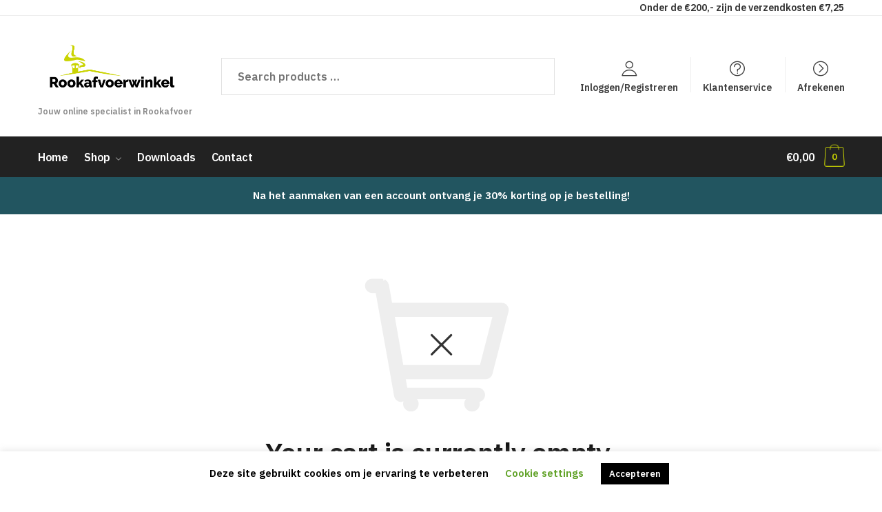

--- FILE ---
content_type: text/html; charset=UTF-8
request_url: https://rookafvoerwinkel.nl/winkelwagen/
body_size: 22248
content:
<!doctype html>
<html lang="nl-NL">
<head>
<meta charset="UTF-8">
<meta name="viewport" content="width=device-width, initial-scale=1, maximum-scale=1">
<link rel="profile" href="http://gmpg.org/xfn/11">
<link rel="pingback" href="https://rookafvoerwinkel.nl/xmlrpc.php">

<title>Winkelwagen &#8211; RookAfvoerWinkel</title>
<meta name='robots' content='max-image-preview:large' />
<link rel='dns-prefetch' href='//www.google.com' />
<link rel='dns-prefetch' href='//www.googletagmanager.com' />
<link href='https://fonts.gstatic.com' crossorigin rel='preconnect' />
<link rel="alternate" type="application/rss+xml" title="RookAfvoerWinkel &raquo; feed" href="https://rookafvoerwinkel.nl/feed/" />
<link rel="alternate" type="application/rss+xml" title="RookAfvoerWinkel &raquo; reacties feed" href="https://rookafvoerwinkel.nl/comments/feed/" />
<link rel="alternate" title="oEmbed (JSON)" type="application/json+oembed" href="https://rookafvoerwinkel.nl/wp-json/oembed/1.0/embed?url=https%3A%2F%2Frookafvoerwinkel.nl%2Fwinkelwagen%2F" />
<link rel="alternate" title="oEmbed (XML)" type="text/xml+oembed" href="https://rookafvoerwinkel.nl/wp-json/oembed/1.0/embed?url=https%3A%2F%2Frookafvoerwinkel.nl%2Fwinkelwagen%2F&#038;format=xml" />
<style>html{font-family:sans-serif;-ms-text-size-adjust:100%;-webkit-text-size-adjust:100%}body{margin:0;-ms-word-wrap:break-word;word-wrap:break-word}aside,header,main,nav{display:block}a{text-decoration:none}a{color:#2c2d33;background-color:transparent}em{font-style:italic}img{display:block;max-width:100%;height:auto;border:0;border-radius:0}button,input,select{font:inherit}button{overflow:visible}button,select{text-transform:none}button::-moz-focus-inner,input::-moz-focus-inner{padding:0;border:0}input[type=checkbox]{box-sizing:border-box}input[type=search]::-webkit-search-cancel-button,input[type=search]::-webkit-search-decoration{-webkit-appearance:none}ul{padding:0}body,input{color:#43454b;font-weight:400}body,button,input{line-height:1.618;text-rendering:optimizeLegibility}select{color:initial}h2,h3,h4{margin:0 0 .8407911001em;color:#131315}h2{line-height:1.214}h2{font-size:2em}h3{font-size:1.618em}h4{font-size:1.41575em}p+h2,p+h4{margin-top:1.2906835em}p{margin:0 0 1.41575em}ul{margin:0 0 1.41575em 20px}ul{list-style:disc}strong{font-weight:600}ins{background:0 0;font-weight:400;text-decoration:none}*{box-sizing:border-box}.site,body{overflow-x:hidden}.header-widget-region{position:relative;top:-1px;color:#fff;background-color:#dc9814;font-size:15px;text-align:center}.header-widget-region p{margin:0}.site-header{position:relative;color:#9aa0a7}.site-header .custom-logo-link{display:block;margin-bottom:0}.site-header .custom-logo-link img{width:inherit;max-width:inherit}.site-header .widget{margin-bottom:0}.site-branding p{margin-top:6px;margin-bottom:0;color:#888;font-size:12px}.site-content{outline:0}.alignright{display:inline;margin-top:5px}.alignright{float:right;margin-left:2.5em}.aligncenter{display:block;clear:both;margin:0 auto}.screen-reader-text{clip:rect(1px 1px 1px 1px);clip:rect(1px,1px,1px,1px);position:absolute!important}.clear::after,.clear::before{display:table;content:""}.site-content::after{display:table}.site-content::before,.site-header::after,.site-header::before{display:table;content:""}.clear::after,.site-content::after,.site-header::after{clear:both}.hentry .wp-post-image{margin-right:auto;margin-bottom:1.618em;margin-left:auto}header .widget_product_search form{margin-bottom:0}form{margin-bottom:1.618em}input[type="text"]{border-radius:0}input[type="search"]{border-radius:0}button,input,select{vertical-align:baseline}select{margin:0}button,input{margin:0;font-size:100%}.button,button{display:inline-block;padding:.6180469716em 1.41575em;border:0;border-color:#43454b;border-radius:0;outline:0;background:0 0;background-color:#43454b;text-shadow:none;text-decoration:none;-webkit-appearance:none}button{color:#fff;font-weight:600}.button{color:#fff}input[type="checkbox"]{padding:0}input[type="search"]::-webkit-search-decoration{-webkit-appearance:none}input[type="search"]::-webkit-input-placeholder{color:#616161}input[type="search"]::-moz-placeholder{color:#616161}input[type="search"]:-ms-input-placeholder{color:#616161}input[type="search"]{box-sizing:border-box;padding:0.5180469716em;outline:0;color:#222;box-shadow:inset 0 1px 1px rgba(0,0,0,0.125);-webkit-appearance:none;width:100%;font-weight:400}input[type="text"],input[type="url"]{width:100%}input[type="text"],input[type="url"]{box-sizing:border-box;padding:0.5180469716em;outline:0;color:#222;box-shadow:inset 0 1px 1px rgba(0,0,0,0.125);font-weight:400;-webkit-appearance:none}.widget_product_search form input[type="search"]{width:100%}iframe{max-width:100%}.primary-navigation{display:none}.main-navigation::after,.main-navigation::before{display:table;content:""}.main-navigation .menu,.main-navigation::after{clear:both}.menu-primary-menu-container>ul>li>a{padding-right:0.7em;padding-left:0.7em;line-height:60px}.site-header .site-header-cart{line-height:60px}.menu-primary-menu-container ul>li:first-child>a{padding-left:0}.main-navigation ul ul{display:block;margin-left:1.41575em}.main-navigation ul li a,.secondary-navigation ul li a{display:block}.main-navigation ul li a span strong{position:absolute;color:#fff;background-color:#222;font-size:9px;padding:2px 6px;margin-left:7px;margin-top:3px;border-radius:2px}.main-navigation ul li.product p.product__categories a{display:initial}.main-navigation{width:100%}.secondary-navigation{display:block;clear:both;width:100%}.main-navigation ul,.secondary-navigation ul{display:block;margin:0;padding-left:0;list-style:none}.main-navigation ul li,.secondary-navigation ul li{display:inline-block;position:relative;margin-right:-3px;text-align:left}.widget{margin:0 0 3.706325903em}.widget .widget-title{display:block;margin-bottom:0.65em}.widget-area .widget{font-weight:400}.header-widget-region::after,.header-widget-region::before{display:table;content:""}.header-widget-region::after{clear:both}.header-widget-region .widget{margin:0;padding:1em 0}.widget_product_search form{position:relative;margin-bottom:15px}.widget_product_search form button[type=submit]{clip:rect(1px 1px 1px 1px);clip:rect(1px,1px,1px,1px);position:absolute!important;top:0;left:0}@media (min-width:993px){.main-header .site-header-cart a.cart-contents .count{position:relative;top:-2px}.menu-primary-menu-container>ul#menu-primary-menu{display:inline-block;min-width:600px}.site-header .main-navigation{float:left;clear:both;width:80%}.site-header .site-header-cart{float:right;width:18%;margin-right:0;margin-bottom:0}.col-full{box-sizing:content-box;margin-right:auto;margin-left:auto;padding:0 2.617924em}.col-full::after{display:table}.col-full::before{display:table;content:""}.col-full::after{display:block;clear:both;content:""}.site-content:after,.site-content:before{display:table;content:""}.site-content:after{clear:both}.widget-area{float:right;width:21.7391304348%;margin-bottom:2.617924em}.hentry.type-post:after,.hentry.type-post:before{display:table;content:""}.widget-area{margin-right:0}.menu-toggle{display:none}.hentry.type-post::after{clear:both}.main-navigation ul ul li,.primary-navigation{display:block}.main-navigation ul ul{float:left;position:absolute;top:100%;left:-9999px}.main-navigation ul ul li a{width:200px}body .main-navigation ul.menu li.menu-item-has-children.full-width>.sub-menu-wrapper li a.button{display:inline-block;width:auto}body .main-navigation ul.products li.product{margin-bottom:0;padding:0 0 45px 0;width:100%}.shoptimizer-primary-navigation{clear:both;margin-right:-99em;margin-left:-99em;padding-right:99em;padding-left:99em}.shoptimizer-primary-navigation::after,.shoptimizer-primary-navigation::before{display:table;content:""}.shoptimizer-primary-navigation::after{clear:both}.main-navigation ul.menu{overflow:visible;max-height:none}.main-navigation ul.menu ul{margin-left:0}.main-navigation ul.menu ul li a{padding:0.3em 0.8em;color:#ccc;font-size:14px;font-weight:400}}body,button,input{-webkit-font-smoothing:antialiased;position:relative}select{position:relative}.entry-content .products a{border:0}body input[type=text],body input[type=url]{border:1px solid #e2e2e2;background:0 0;box-shadow:none}input[type="search"]{border:1px solid #eee;background:0 0;box-shadow:none;font-size:17px;font-weight:400;padding-left:43px;background-color:#fff}@media all and (-ms-high-contrast:none),(-ms-high-contrast:active){select{padding-right:0;background-image:none}}select::-ms-expand{display:none}.col-full{max-width:1170px}.col-full,.main-navigation ul li.menu-item-has-children.full-width .container{padding-right:2.617924em;padding-left:2.617924em}@media (min-width:993px){body ul.products li.product{float:left;width:33.2333%}body ul.products li.product{margin-bottom:calc(2.5em - 40px)}}.site-header .site-header-cart a.cart-contents .count{display:inline-block;position:relative;width:28px;height:28px;margin-left:5px;padding:3px;border:1px solid #dc9814;border-bottom-right-radius:3px;border-bottom-left-radius:3px;color:#dc9814;font-size:13px;line-height:22px;text-align:center;letter-spacing:-0.7px;transform:perspective(25px) rotateX(7deg)}.site-header .site-header-cart a.cart-contents .count::after{position:absolute;bottom:90%;left:50%;width:12px;height:8px;margin-bottom:0;margin-left:-7px;border:1px solid #dc9814;border-bottom:0;border-top-left-radius:99px;border-top-right-radius:99px;content:" "}#page .site-header-cart .cart-contents{display:block}body ul.products li.product{position:relative;padding-left:15px;padding-right:15px;text-align:left}body ul.products li.product img{display:block;width:100%;margin:0 auto 1.2em}body .main-navigation ul.menu li.menu-item-has-children.full-width>.sub-menu-wrapper li a.button,body ul.products li.product .button{border-radius:2px;padding:0;background:#3bb54a;color:#fff;font-size:14px;position:absolute;bottom:0;width:calc(100% - 30px);text-align:center;height:40px;line-height:40px;display:block;opacity:0;z-index:1}body ul.products li.product .button::before{font-family:Rivolicons,sans-serif}ul.products li.product .woocommerce-loop-product__title,ul.products li.product h2{position:relative;float:left;margin-top:0;width:100%;margin-bottom:0.35em;color:#111;font-size:16px}ul.products li.product .price{position:relative;color:#111;font-size:14px}ul.products li.product-type-variable .price{font-size:14px}#secondary .widget{margin-bottom:30px;padding-bottom:25px;border-bottom:1px solid #eaeaea}.widget-area .widget{margin:0 0 2.35em;font-size:16px}body .widget-area .widget{color:#777}.widget .widget-title{padding:0;border:0;color:#111;font-size:17px;font-weight:400}body .price ins{color:#dc9814;font-weight:400}body .price del{margin-right:8px;opacity:0.5;font-size:0.85em}.woocommerce-product-search::before{display:inline-block;position:absolute;z-index:1;top:1em;left:1em;font:14px/1 Rivolicons;font-size:inherit;content:"\e663";text-rendering:auto}#secondary .textwidget p{margin-bottom:1em;font-size:15px}.archive-header{margin-bottom:0}body:not(.single-product) .shoptimizer-archive{margin-bottom:2em}.site-content .woocommerce-breadcrumb{overflow:auto;margin-bottom:0;color:#999;white-space:nowrap}.woocommerce-breadcrumb a{color:#444}.woocommerce-breadcrumb a:first-of-type:before{display:none}@media (min-width:993px){.shoptimizer-primary-navigation{color:#222}.main-navigation ul li.menu-item-has-children.full-width .container .container{padding:0}body .site-header-cart .cart-contents{height:60px;padding:0}.main-navigation ul.menu ul.sub-menu{padding:20px 12px;background-color:#111}body .main-navigation ul.menu>li.menu-item-has-children{position:relative}body .main-navigation ul.menu>li:not(.full-width)>.sub-menu-wrapper{visibility:hidden;position:absolute;right:0;left:0;width:200px;opacity:0;box-shadow:0 1px 15px rgba(0,0,0,0.08);transform:scale(0.8)}body .main-navigation ul.menu li.full-width.menu-item-has-children ul li>.sub-menu-wrapper{position:relative;top:auto;right:auto}body .main-navigation ul.menu li.full-width.menu-item-has-children ul li.divider{margin-top:15px;padding-top:15px;border-top:1px solid #eee}body .main-navigation ul.menu li.full-width.menu-item-has-children ul li.highlight>a{color:#dc9814}body .main-navigation ul.menu li.full-width.menu-item-has-children ul li.highlight>a span::after{display:none}.main-navigation ul li.menu-item-has-children.full-width>.sub-menu-wrapper>.container>ul.sub-menu{width:100%;display:flex;justify-content:center}.main-navigation ul li.menu-item-has-children.full-width>.sub-menu-wrapper>.container>ul.sub-menu>li{float:none;width:22%;margin:40px 0;border-left:1px solid #eee;display:inline-block;padding-right:25px;padding-left:25px}.main-navigation ul li.menu-item-has-children.full-width>.sub-menu-wrapper>.container>ul.sub-menu>li:last-child{border-right:1px solid #eee}.main-navigation ul li.menu-item-has-children.full-width ul li a.woocommerce-loop-product__link,.main-navigation ul li.menu-item-has-children.full-width>.sub-menu-wrapper>.container>ul.sub-menu ul{width:100%}body .main-navigation ul.menu li.menu-item-has-children.full-width ul.sub-menu{padding:0;background-color:transparent}body .main-navigation ul.menu li.menu-item-has-children.full-width{position:inherit}body .main-navigation ul.menu li.menu-item-has-children>.sub-menu-wrapper{position:absolute;z-index:6;margin-top:-1px}.main-navigation ul.menu ul.sub-menu{box-shadow:0 1px 15px rgba(0,0,0,0.08)}.main-navigation ul.menu li.full-width ul.sub-menu{box-shadow:none}body .main-navigation ul.menu>li.menu-item-has-children:not(.full-width) ul li.menu-item-has-children .sub-menu-wrapper{visibility:hidden;position:absolute;top:-20px;left:220px;opacity:0}.main-navigation ul.menu>li.menu-item-has-children:not(.full-width) ul li.menu-item-has-children>a::after{position:absolute;right:12px;margin-top:5px;font-family:Rivolicons,sans-serif;font-size:9px;content:"\e611"}body .main-navigation ul.menu li.menu-item-has-children.full-width>.sub-menu-wrapper{visibility:hidden;left:0;width:100%;margin-top:-1px;border-top:1px solid #eee;opacity:0;background:#fff;text-align:center}body .main-navigation ul.menu li.menu-item-has-children.full-width>.sub-menu-wrapper li a{padding:2px 0;color:#666}body .main-navigation ul.menu li.menu-item-has-children.full-width>.sub-menu-wrapper li .woocommerce-loop-product__title a{color:#222}body .main-navigation ul.menu li.menu-item-has-children.full-width>.sub-menu-wrapper li .yith-wcwl-add-to-wishlist a{padding:0;font-size:0}.menu-primary-menu-container>ul>li>a span,body .main-navigation ul.menu li.menu-item-has-children.full-width>.sub-menu-wrapper li a:not(.woocommerce-loop-product__link) span{position:relative}.menu-primary-menu-container>ul>li>a span::before,body .main-navigation ul.menu li.menu-item-has-children.full-width>.sub-menu-wrapper li a span::after{display:block;position:absolute;top:calc(100% + 2px);left:0;width:100%;border-bottom:1px solid #ccc;content:"";transform:scale(0,1);transform-origin:right center}body .main-navigation ul.menu li.menu-item-has-children.full-width>.sub-menu-wrapper li.menu-item-has-children>a{margin-bottom:5px;color:#222;font-size:13px;font-weight:400;letter-spacing:0.7px;text-transform:uppercase}body .main-navigation ul.menu li.menu-item-has-children.full-width>.sub-menu-wrapper li.menu-item-has-children>a:after,body .main-navigation ul.menu li.menu-item-has-children.full-width>.sub-menu-wrapper li.menu-item-has-children>a>span:after,body .main-navigation ul.menu li.menu-item-has-children.full-width>.sub-menu-wrapper li.menu-item-product a span:after{display:none}.main-navigation ul li.menu-item-has-children.full-width ul{position:inherit;top:auto}.main-navigation ul li.menu-item-has-children.full-width .container{max-width:1170px;margin:0 auto}body li.menu-item-product ul.products li.product .woocommerce-loop-product__title{margin-top:0;margin-bottom:0.15em;line-height:1.4}.menu-item-product ul.products li.product img{margin-bottom:10px}}.site-content{position:relative}.site-content::after{display:block;visibility:hidden;position:absolute;z-index:5;top:0;left:0;width:100%;height:100%;opacity:0;background:rgba(0,0,0,0.7);content:""}.col-full.topbar-wrapper{max-width:100%;border-bottom:1px solid #eee;background-color:#fff}.top-bar{clear:both;position:relative;width:100%;color:#222;font-size:14px}.top-bar form{margin:0}.top-bar select{font-size:14px}.top-bar .col-full{display:flex;padding:0;align-items:center}.top-bar p{margin:0}.top-bar .textwidget{margin:0;padding:0.75rem 0}.top-bar-left{display:flex;flex:1}.top-bar-center{display:flex;justify-content:center;max-width:45%;text-align:center}.top-bar-right{flex:1;display:flex;justify-content:flex-end}.top-bar .top-bar-right .textwidget{padding:0}.widget_wc_aelia_currencyswitcher_widget{float:right}a.simple-tooltip{position:relative;z-index:4;margin-right:5px}a.simple-tooltip em{font-family:Georgia,serif;width:18px;height:18px;line-height:18px;display:inline-block;border-radius:50%;background-color:#eee;text-align:center}a.simple-tooltip span{background-color:#eee;position:absolute;top:100%;margin-top:20px;width:120px;margin-left:-70px;padding:10px;font-size:12px;text-align:center;line-height:1.35em;border-radius:2px;visibility:hidden;opacity:0}a.simple-tooltip span:before{content:"";width:0;height:0;border-left:5px solid transparent;border-right:5px solid transparent;border-bottom:5px solid #eee;position:absolute;top:-5px;margin-left:45px}body .site-header{padding-bottom:0}.site-header .col-full{display:flex;flex-wrap:wrap;align-items:center}.shoptimizer-primary-navigation{flex-grow:1;position:relative}.site-header .site-search{width:100px;margin-left:3em;flex-grow:1}.main-navigation{display:block;clear:both}.site-search{display:block}body .site-header .site-branding{float:none;z-index:1;line-height:1}body .secondary-navigation .menu a{padding:0.7em 0.875em 0;color:#111;font-size:14px}body .secondary-navigation .menu .ri a{padding-top:50px}.secondary-navigation [class*=" ri-"]{-webkit-font-smoothing:inherit}.ri.menu-item{padding:0 5px;border-left:1px solid #eee;font-family:inherit}.ri.menu-item:first-child{border:0}.ri.menu-item::before{display:block;margin-top:5px;margin-bottom:-40px;font-family:Rivolicons,sans-serif;font-size:22px;text-align:center}.site-header .secondary-navigation{float:right;width:inherit;margin-left:auto;padding-left:1.2em}body .secondary-navigation .menu{margin-right:-15px}.woocommerce-active .site-header .site-header-cart{display:none;width:auto}.woocommerce-active .site-header .shoptimizer-primary-navigation .site-header-cart{display:block}body .site-header-cart .cart-contents .count{opacity:1;font-size:0.8em}.site-header-cart .cart-contents::after{margin-left:10px}.site-header input[type="search"]{border:0;background:#f8f8f8;font-size:18px}body .site-search .widget_product_search form::before{top:1.65em;left:1.3em;color:#999}body .site-search .widget_product_search form input[type="search"]{position:relative;padding-left:45px}.button{font-weight:400}footer .mc4wp-form label{font-size:0}footer .mc4wp-form input{height:45px;border:0;font-size:14px}.logo-mark,.logo-mark img{display:inline-block;position:absolute}.menu-primary-menu-container{margin-left:0}.logo-mark{float:left;overflow:hidden;width:0;margin-right:0}.logo-mark img{position:relative;top:-1px;vertical-align:middle}#page{overflow-y:hidden;margin:0 auto;background-color:#fff}footer.copyright .widget:last-child img{width:auto;max-height:28.5px;margin:0}body .woocommerce-breadcrumb .breadcrumb-separator{position:relative;top:-2px;padding:0 0.8em;opacity:0.4;font-size:0.8em}.main-navigation ul.menu>li.menu-item-has-children>a::after{display:inline-block;margin-left:1em;font:9px/1 Rivolicons;font-size:8px;content:"\e60d";text-rendering:auto}.columns-3{width:100%}.single .content-area{float:left}body .shoptimizer-mini-cart-wrap{position:fixed;z-index:101;top:0;right:-370px;left:auto;width:370px;height:100%;background-color:#fff;overflow:hidden}#ajax-loading{position:absolute;top:50%;left:50%;z-index:100;margin-left:-35px}.spinner{margin:0px auto;width:70px;text-align:center;top:50%;position:relative;margin-top:-9px}.spinner>div{width:18px;height:18px;background-color:#dc9814;border-radius:100%;display:inline-block;-webkit-animation:sk-bouncedelay 1.4s infinite ease-in-out both;animation:sk-bouncedelay 1.4s infinite ease-in-out both}.spinner .bounce1{-webkit-animation-delay:-0.32s;animation-delay:-0.32s}.spinner .bounce2{-webkit-animation-delay:-0.16s;animation-delay:-0.16s}@-webkit-keyframes sk-bouncedelay{0%,80%,100%{-webkit-transform:scale(0)}40%{-webkit-transform:scale(1.0)}}@keyframes sk-bouncedelay{0%,80%,100%{-webkit-transform:scale(0);transform:scale(0)}40%{-webkit-transform:scale(1.0);transform:scale(1.0)}}body .shoptimizer-mini-cart-wrap .widget_shopping_cart{overflow-x:hidden;overflow-y:scroll;-webkit-overflow-scrolling:touch;position:relative;z-index:10;top:auto;left:auto;height:100%;padding:45px 20px 0px 20px;font-size:inherit;background:#fff;margin:0}.close-drawer{position:absolute;z-index:99;top:15px;right:0.7em;width:14px;height:14px}.close-drawer:after,.close-drawer:before{position:absolute;left:0;width:2px;height:15px;background-color:#333;content:""}.close-drawer:before{transform:rotate(45deg)}.close-drawer::after{transform:rotate(-45deg)}ul.products li.product .yith-wcwl-add-button a{opacity:0}ul.products li.product .yith-wcwl-add-button a,ul.products li.product .yith-wcwl-wishlistaddedbrowse a,ul.products li.product .yith-wcwl-wishlistexistsbrowse a{position:absolute;top:10px;right:25px;width:36px;height:36px;border-radius:50%;background-color:#fff;display:block;font-size:0;padding:0}.main-header ul.products li.product .yith-wcwl-add-button a,.main-header ul.products li.product .yith-wcwl-wishlistaddedbrowse a,.main-header ul.products li.product .yith-wcwl-wishlistexistsbrowse a{right:10px}ul.products li.product .yith-wcwl-wishlistaddedbrowse a,ul.products li.product .yith-wcwl-wishlistexistsbrowse a{opacity:1}ul.products li.product .yith-wcwl-add-button a:before{font-family:"Rivolicons",sans-serif;content:"\e63a";font-size:13px;position:absolute;margin-left:0px;left:0px;width:36px;margin-top:8px;text-align:center;color:#000}ul.products li.product .yith-wcwl-wishlistaddedbrowse a::before,ul.products li.product .yith-wcwl-wishlistexistsbrowse a::before{font-family:Rivolicons;font-size:13px;position:absolute;margin-left:0px;left:0px;width:36px;margin-top:8px;text-align:center;color:#000;content:"\e60b"}ul.products li.product span.feedback{display:none!important}ul.products li.product .ajax-loading{position:absolute;top:20px;right:20px}.yith-wcwl-add-to-wishlist{z-index:2}@media (max-width:992px){body li.menu-item-product p.product__categories{opacity:0.7}body .site-header>.col-full{z-index:initial}body ul.products li.product img{margin-bottom:0.5em}.site #secondary,.site .content-area{float:none;width:100%}}@media (max-width:992px){body .shoptimizer-mini-cart-wrap{width:300px}.col-full,.main-navigation ul li.menu-item-has-children.full-width .container{padding-right:1em;padding-left:1em}#page .site-header .site-search{order:10;display:none}body .main-navigation ul.menu li.menu-item-has-children.full-width>.sub-menu-wrapper li a.button,body ul.products li.product .button,body ul.products li.product .yith-wcwl-add-button a,body ul.products li.product .yith-wcwl-wishlistaddedbrowse a,body ul.products li.product .yith-wcwl-wishlistexistsbrowse a{opacity:1}header ul.products li.product{padding-bottom:40px}ul.products li.product .price{font-size:14px}.main-navigation ul.products li.product,.main-navigation ul.products li.product .star-rating{margin-bottom:3px}.main-navigation ul.products li.product .star-rating{font-size:9px}ul.products li.product .star-rating{width:70px}header .widget_product_search form{margin-bottom:15px}#page .site-header .secondary-navigation,#page .site-header .site-branding,#page .site-header .site-search,.main-navigation ul ul,body .main-navigation ul li{margin:0}.main-navigation ul li{display:block}#secondary{padding-top:40px}.logo-mark,.site-header .site-header-cart a.cart-contents .amount,body .main-navigation ul.menu>li.menu-item-has-children>a::after,body .site-content::after{display:none}.top-bar{font-size:12px;padding:0.6rem 0}.top-bar select{font-size:12px}.top-bar .textwidget{padding:0.1rem 0}#page .site-header,body .main-navigation ul li.menu-item-has-children.full-width .container{padding:0}.top-bar .col-full{padding:0;justify-content:space-around}button.menu-toggle{position:absolute;left:15px;z-index:2;width:24px;height:16px;padding:0;background-color:transparent}.menu-toggle .bar{display:block;position:absolute;z-index:1;top:calc(50% - 1px);width:22px;height:2px;opacity:1;background-color:#222;transform:rotate(0deg)}.menu-toggle .bar:nth-child(1){margin-top:-7px}.menu-toggle .bar:nth-child(2){margin-top:-1px}.menu-toggle .bar:nth-child(3){margin-top:5px}.menu-toggle .bar-text{position:absolute;left:0px;margin-top:-1px;margin-left:28px;top:0;font-size:10px;font-weight:bold}.top-bar{border-bottom:none}.col-full.main-header,body.woocommerce-active .site-header .col-full.main-header{position:relative}body .site-header .site-header-cart{position:absolute;right:15px;z-index:2;height:auto;line-height:1}#page .site-header .secondary-navigation,body .site-header .shoptimizer-primary-navigation .site-header-cart{display:none}.site-branding{display:flex;width:100%;height:70px;justify-content:center;align-items:center;flex-direction:column;text-align:center}.site-branding p{margin:5px 0 -3px 0;font-size:11px;line-height:1.22em}body .main-navigation ul.menu>li.menu-item-has-children{position:relative}body .main-navigation ul.menu>li.menu-item-has-children>a{position:relative;width:calc(100% - 40px)}body .main-navigation ul.menu>li.menu-item-has-children>span.caret{display:inline-block;position:absolute;z-index:3;top:0px;right:0px;width:30px;height:40px;padding:10px}body .main-navigation ul.menu>li.menu-item-has-children>span.caret::after{font-family:Rivolicons,sans-serif;font-size:14px;content:"\e653"}body .main-navigation ul.menu>li.menu-item-has-children:not(.dropdown-open) .sub-menu-wrapper{display:none}.main-navigation ul.products li.product .button,.secondary-navigation{display:none}body .menu-primary-menu-container>ul>li{clear:both;border-top:1px solid #eee}body .menu-primary-menu-container>ul>li:last-child{border-bottom:none}body .menu-primary-menu-container>ul>li>a{padding:13px 0;line-height:inherit}body .main-navigation ul li{position:inherit}body .main-navigation ul.menu ul{padding-bottom:10px;padding-left:15px}body .main-navigation ul.menu ul.products{padding:0;margin:15px -5px 25px -5px}ul.products li.product h2.woocommerce-loop-product__title{margin-bottom:0.2em}body .main-navigation ul.menu ul.products li a{padding:0}.main-navigation li.menu-item-product{float:left;width:50%;margin-bottom:0}.main-navigation li.menu-item-product:nth-child(2n+1){clear:left}body .main-navigation ul.menu ul li a{padding:4px 0;font-size:14px}.shoptimizer-primary-navigation{flex:0 0 100%;order:5}#page .site-header .secondary-navigation{justify-content:center;order:20;float:none;flex:0 0 100%;padding:0}#secondary .textwidget img{max-width:40%}.product-label{left:10px}footer .alignright,footer.copyright .widget:last-child img{display:block;float:none}}@media (max-width:768px){.top-bar .col-full,.top-bar-left,.top-bar-center,.top-bar-right{display:block;text-align:center;max-width:100%}a.simple-tooltip{display:none}body .widget_wc_aelia_currencyswitcher_widget{float:none}.top-bar select{margin-top:5px}}@media (max-width:500px){.site-branding p{max-width:180px}}ul.products li.product .price .amount,ul.products li.product .price ins{position:relative}body ul.products li.product p.product__categories,body li.menu-item-product p.product__categories{margin-bottom:2px;-webkit-font-smoothing:antialiased;text-transform:uppercase;letter-spacing:0.7px;position:relative;color:#999;line-height:1em}body .main-navigation ul.menu li.menu-item-has-children.full-width>.sub-menu-wrapper li p.product__categories a,body ul.products li.product p.product__categories a,body li.menu-item-product ul.products li.product p.product__categories a{color:#999;font-size:11px;text-transform:uppercase}body ul.products{display:flex;flex-wrap:wrap;margin-left:-15px;width:calc(100% + 30px)}body ul.products li.product:not(.product-category){flex-wrap:wrap;align-items:flex-start;padding-bottom:40px}ul.products li.product .price{width:100%}ul.products li.product:not(.product-category)::before{content:"";width:calc(100% + 10px);height:calc(100% + 40px);box-shadow:0 0 10px rgba(0,0,0,0.1);margin-left:-5px;margin-top:-20px;position:absolute;left:0px;background-color:#fff;opacity:0;visibility:hidden}.shoptimizer-primary-navigation ul.products li.product:not(.product-category)::before{display:none}ul.products li.product:not(.product-category)::before{width:calc(100% + 0px);height:calc(100% + 30px);margin-top:-15px;margin-left:0px}.product-label{position:absolute;z-index:0;top:-10px;left:5px;max-width:50%;min-width:50px;min-height:50px;align-items:center;padding:5px 7px;border-radius:35px;font-size:14px;color:#fff;letter-spacing:0.4px;line-height:1.2;word-break:break-all;text-align:center;background-color:#3bb54a;text-transform:uppercase;display:none}.shoptimizer-primary-navigation .product-label{left:-5px}.clear{clear:both}ul.products li.product .product-label{display:flex;flex-flow:row wrap}@media (any-hover:none){body .main-navigation ul.menu li.menu-item-has-children.full-width>.sub-menu-wrapper li a.button,body ul.products li.product .button,ul.products li.product .yith-wcwl-add-button a,ul.products li.product .yith-wcwl-wishlistaddedbrowse a,ul.products li.product .yith-wcwl-wishlistexistsbrowse a{opacity:1}}@media (min-width:993px) and (max-width:1060px){.site-header .site-search{width:100px}}@media (max-width:992px){body .site-header>.col-full{top:0px;width:100%;-webkit-overflow-scrolling:touch}}@media (max-width:600px){body .country-selector.weglot-default{left:0px}}body #message-purchased{font-family:inherit}.col-full-nav{width:100%}@media (max-width:993px){.col-full-nav{order:30}body .site-header>.main-header.col-full{z-index:99}footer .alignright{margin-left:0px;max-width:200px}body .menu-primary-menu-container>ul>li>a{padding:10px 0;font-size:14px;font-weight:600}.site-header input[type="search"]{font-size:16px}body .site-search .widget_product_search form::before{top:1.4em}.woocommerce-active .site-header .site-header-cart{display:block}.woocommerce-active .site-header .shoptimizer-primary-navigation .site-header-cart{display:none}}</style><style id='wp-img-auto-sizes-contain-inline-css' type='text/css'>
img:is([sizes=auto i],[sizes^="auto," i]){contain-intrinsic-size:3000px 1500px}
/*# sourceURL=wp-img-auto-sizes-contain-inline-css */
</style>
<link rel='stylesheet' id='afreg-front-css-css' href='https://rookafvoerwinkel.nl/extensions/user-registration-plugin-for-woocommerce/front/css/afreg_front.css?ver=1.0' type='text/css' media='all' />
<link rel='stylesheet' id='color-spectrum-css-css' href='https://rookafvoerwinkel.nl/extensions/user-registration-plugin-for-woocommerce/front/css/afreg_color_spectrum.css?ver=1.0' type='text/css' media='all' />
<style id='wp-emoji-styles-inline-css' type='text/css'>

	img.wp-smiley, img.emoji {
		display: inline !important;
		border: none !important;
		box-shadow: none !important;
		height: 1em !important;
		width: 1em !important;
		margin: 0 0.07em !important;
		vertical-align: -0.1em !important;
		background: none !important;
		padding: 0 !important;
	}
/*# sourceURL=wp-emoji-styles-inline-css */
</style>
<style id='wp-block-library-inline-css' type='text/css'>
:root{--wp-block-synced-color:#7a00df;--wp-block-synced-color--rgb:122,0,223;--wp-bound-block-color:var(--wp-block-synced-color);--wp-editor-canvas-background:#ddd;--wp-admin-theme-color:#007cba;--wp-admin-theme-color--rgb:0,124,186;--wp-admin-theme-color-darker-10:#006ba1;--wp-admin-theme-color-darker-10--rgb:0,107,160.5;--wp-admin-theme-color-darker-20:#005a87;--wp-admin-theme-color-darker-20--rgb:0,90,135;--wp-admin-border-width-focus:2px}@media (min-resolution:192dpi){:root{--wp-admin-border-width-focus:1.5px}}.wp-element-button{cursor:pointer}:root .has-very-light-gray-background-color{background-color:#eee}:root .has-very-dark-gray-background-color{background-color:#313131}:root .has-very-light-gray-color{color:#eee}:root .has-very-dark-gray-color{color:#313131}:root .has-vivid-green-cyan-to-vivid-cyan-blue-gradient-background{background:linear-gradient(135deg,#00d084,#0693e3)}:root .has-purple-crush-gradient-background{background:linear-gradient(135deg,#34e2e4,#4721fb 50%,#ab1dfe)}:root .has-hazy-dawn-gradient-background{background:linear-gradient(135deg,#faaca8,#dad0ec)}:root .has-subdued-olive-gradient-background{background:linear-gradient(135deg,#fafae1,#67a671)}:root .has-atomic-cream-gradient-background{background:linear-gradient(135deg,#fdd79a,#004a59)}:root .has-nightshade-gradient-background{background:linear-gradient(135deg,#330968,#31cdcf)}:root .has-midnight-gradient-background{background:linear-gradient(135deg,#020381,#2874fc)}:root{--wp--preset--font-size--normal:16px;--wp--preset--font-size--huge:42px}.has-regular-font-size{font-size:1em}.has-larger-font-size{font-size:2.625em}.has-normal-font-size{font-size:var(--wp--preset--font-size--normal)}.has-huge-font-size{font-size:var(--wp--preset--font-size--huge)}.has-text-align-center{text-align:center}.has-text-align-left{text-align:left}.has-text-align-right{text-align:right}.has-fit-text{white-space:nowrap!important}#end-resizable-editor-section{display:none}.aligncenter{clear:both}.items-justified-left{justify-content:flex-start}.items-justified-center{justify-content:center}.items-justified-right{justify-content:flex-end}.items-justified-space-between{justify-content:space-between}.screen-reader-text{border:0;clip-path:inset(50%);height:1px;margin:-1px;overflow:hidden;padding:0;position:absolute;width:1px;word-wrap:normal!important}.screen-reader-text:focus{background-color:#ddd;clip-path:none;color:#444;display:block;font-size:1em;height:auto;left:5px;line-height:normal;padding:15px 23px 14px;text-decoration:none;top:5px;width:auto;z-index:100000}html :where(.has-border-color){border-style:solid}html :where([style*=border-top-color]){border-top-style:solid}html :where([style*=border-right-color]){border-right-style:solid}html :where([style*=border-bottom-color]){border-bottom-style:solid}html :where([style*=border-left-color]){border-left-style:solid}html :where([style*=border-width]){border-style:solid}html :where([style*=border-top-width]){border-top-style:solid}html :where([style*=border-right-width]){border-right-style:solid}html :where([style*=border-bottom-width]){border-bottom-style:solid}html :where([style*=border-left-width]){border-left-style:solid}html :where(img[class*=wp-image-]){height:auto;max-width:100%}:where(figure){margin:0 0 1em}html :where(.is-position-sticky){--wp-admin--admin-bar--position-offset:var(--wp-admin--admin-bar--height,0px)}@media screen and (max-width:600px){html :where(.is-position-sticky){--wp-admin--admin-bar--position-offset:0px}}

/*# sourceURL=wp-block-library-inline-css */
</style><style id='global-styles-inline-css' type='text/css'>
:root{--wp--preset--aspect-ratio--square: 1;--wp--preset--aspect-ratio--4-3: 4/3;--wp--preset--aspect-ratio--3-4: 3/4;--wp--preset--aspect-ratio--3-2: 3/2;--wp--preset--aspect-ratio--2-3: 2/3;--wp--preset--aspect-ratio--16-9: 16/9;--wp--preset--aspect-ratio--9-16: 9/16;--wp--preset--color--black: #000000;--wp--preset--color--cyan-bluish-gray: #abb8c3;--wp--preset--color--white: #ffffff;--wp--preset--color--pale-pink: #f78da7;--wp--preset--color--vivid-red: #cf2e2e;--wp--preset--color--luminous-vivid-orange: #ff6900;--wp--preset--color--luminous-vivid-amber: #fcb900;--wp--preset--color--light-green-cyan: #7bdcb5;--wp--preset--color--vivid-green-cyan: #00d084;--wp--preset--color--pale-cyan-blue: #8ed1fc;--wp--preset--color--vivid-cyan-blue: #0693e3;--wp--preset--color--vivid-purple: #9b51e0;--wp--preset--gradient--vivid-cyan-blue-to-vivid-purple: linear-gradient(135deg,rgb(6,147,227) 0%,rgb(155,81,224) 100%);--wp--preset--gradient--light-green-cyan-to-vivid-green-cyan: linear-gradient(135deg,rgb(122,220,180) 0%,rgb(0,208,130) 100%);--wp--preset--gradient--luminous-vivid-amber-to-luminous-vivid-orange: linear-gradient(135deg,rgb(252,185,0) 0%,rgb(255,105,0) 100%);--wp--preset--gradient--luminous-vivid-orange-to-vivid-red: linear-gradient(135deg,rgb(255,105,0) 0%,rgb(207,46,46) 100%);--wp--preset--gradient--very-light-gray-to-cyan-bluish-gray: linear-gradient(135deg,rgb(238,238,238) 0%,rgb(169,184,195) 100%);--wp--preset--gradient--cool-to-warm-spectrum: linear-gradient(135deg,rgb(74,234,220) 0%,rgb(151,120,209) 20%,rgb(207,42,186) 40%,rgb(238,44,130) 60%,rgb(251,105,98) 80%,rgb(254,248,76) 100%);--wp--preset--gradient--blush-light-purple: linear-gradient(135deg,rgb(255,206,236) 0%,rgb(152,150,240) 100%);--wp--preset--gradient--blush-bordeaux: linear-gradient(135deg,rgb(254,205,165) 0%,rgb(254,45,45) 50%,rgb(107,0,62) 100%);--wp--preset--gradient--luminous-dusk: linear-gradient(135deg,rgb(255,203,112) 0%,rgb(199,81,192) 50%,rgb(65,88,208) 100%);--wp--preset--gradient--pale-ocean: linear-gradient(135deg,rgb(255,245,203) 0%,rgb(182,227,212) 50%,rgb(51,167,181) 100%);--wp--preset--gradient--electric-grass: linear-gradient(135deg,rgb(202,248,128) 0%,rgb(113,206,126) 100%);--wp--preset--gradient--midnight: linear-gradient(135deg,rgb(2,3,129) 0%,rgb(40,116,252) 100%);--wp--preset--font-size--small: 13px;--wp--preset--font-size--medium: 20px;--wp--preset--font-size--large: 36px;--wp--preset--font-size--x-large: 42px;--wp--preset--spacing--20: 0.44rem;--wp--preset--spacing--30: 0.67rem;--wp--preset--spacing--40: 1rem;--wp--preset--spacing--50: 1.5rem;--wp--preset--spacing--60: 2.25rem;--wp--preset--spacing--70: 3.38rem;--wp--preset--spacing--80: 5.06rem;--wp--preset--shadow--natural: 6px 6px 9px rgba(0, 0, 0, 0.2);--wp--preset--shadow--deep: 12px 12px 50px rgba(0, 0, 0, 0.4);--wp--preset--shadow--sharp: 6px 6px 0px rgba(0, 0, 0, 0.2);--wp--preset--shadow--outlined: 6px 6px 0px -3px rgb(255, 255, 255), 6px 6px rgb(0, 0, 0);--wp--preset--shadow--crisp: 6px 6px 0px rgb(0, 0, 0);}:where(.is-layout-flex){gap: 0.5em;}:where(.is-layout-grid){gap: 0.5em;}body .is-layout-flex{display: flex;}.is-layout-flex{flex-wrap: wrap;align-items: center;}.is-layout-flex > :is(*, div){margin: 0;}body .is-layout-grid{display: grid;}.is-layout-grid > :is(*, div){margin: 0;}:where(.wp-block-columns.is-layout-flex){gap: 2em;}:where(.wp-block-columns.is-layout-grid){gap: 2em;}:where(.wp-block-post-template.is-layout-flex){gap: 1.25em;}:where(.wp-block-post-template.is-layout-grid){gap: 1.25em;}.has-black-color{color: var(--wp--preset--color--black) !important;}.has-cyan-bluish-gray-color{color: var(--wp--preset--color--cyan-bluish-gray) !important;}.has-white-color{color: var(--wp--preset--color--white) !important;}.has-pale-pink-color{color: var(--wp--preset--color--pale-pink) !important;}.has-vivid-red-color{color: var(--wp--preset--color--vivid-red) !important;}.has-luminous-vivid-orange-color{color: var(--wp--preset--color--luminous-vivid-orange) !important;}.has-luminous-vivid-amber-color{color: var(--wp--preset--color--luminous-vivid-amber) !important;}.has-light-green-cyan-color{color: var(--wp--preset--color--light-green-cyan) !important;}.has-vivid-green-cyan-color{color: var(--wp--preset--color--vivid-green-cyan) !important;}.has-pale-cyan-blue-color{color: var(--wp--preset--color--pale-cyan-blue) !important;}.has-vivid-cyan-blue-color{color: var(--wp--preset--color--vivid-cyan-blue) !important;}.has-vivid-purple-color{color: var(--wp--preset--color--vivid-purple) !important;}.has-black-background-color{background-color: var(--wp--preset--color--black) !important;}.has-cyan-bluish-gray-background-color{background-color: var(--wp--preset--color--cyan-bluish-gray) !important;}.has-white-background-color{background-color: var(--wp--preset--color--white) !important;}.has-pale-pink-background-color{background-color: var(--wp--preset--color--pale-pink) !important;}.has-vivid-red-background-color{background-color: var(--wp--preset--color--vivid-red) !important;}.has-luminous-vivid-orange-background-color{background-color: var(--wp--preset--color--luminous-vivid-orange) !important;}.has-luminous-vivid-amber-background-color{background-color: var(--wp--preset--color--luminous-vivid-amber) !important;}.has-light-green-cyan-background-color{background-color: var(--wp--preset--color--light-green-cyan) !important;}.has-vivid-green-cyan-background-color{background-color: var(--wp--preset--color--vivid-green-cyan) !important;}.has-pale-cyan-blue-background-color{background-color: var(--wp--preset--color--pale-cyan-blue) !important;}.has-vivid-cyan-blue-background-color{background-color: var(--wp--preset--color--vivid-cyan-blue) !important;}.has-vivid-purple-background-color{background-color: var(--wp--preset--color--vivid-purple) !important;}.has-black-border-color{border-color: var(--wp--preset--color--black) !important;}.has-cyan-bluish-gray-border-color{border-color: var(--wp--preset--color--cyan-bluish-gray) !important;}.has-white-border-color{border-color: var(--wp--preset--color--white) !important;}.has-pale-pink-border-color{border-color: var(--wp--preset--color--pale-pink) !important;}.has-vivid-red-border-color{border-color: var(--wp--preset--color--vivid-red) !important;}.has-luminous-vivid-orange-border-color{border-color: var(--wp--preset--color--luminous-vivid-orange) !important;}.has-luminous-vivid-amber-border-color{border-color: var(--wp--preset--color--luminous-vivid-amber) !important;}.has-light-green-cyan-border-color{border-color: var(--wp--preset--color--light-green-cyan) !important;}.has-vivid-green-cyan-border-color{border-color: var(--wp--preset--color--vivid-green-cyan) !important;}.has-pale-cyan-blue-border-color{border-color: var(--wp--preset--color--pale-cyan-blue) !important;}.has-vivid-cyan-blue-border-color{border-color: var(--wp--preset--color--vivid-cyan-blue) !important;}.has-vivid-purple-border-color{border-color: var(--wp--preset--color--vivid-purple) !important;}.has-vivid-cyan-blue-to-vivid-purple-gradient-background{background: var(--wp--preset--gradient--vivid-cyan-blue-to-vivid-purple) !important;}.has-light-green-cyan-to-vivid-green-cyan-gradient-background{background: var(--wp--preset--gradient--light-green-cyan-to-vivid-green-cyan) !important;}.has-luminous-vivid-amber-to-luminous-vivid-orange-gradient-background{background: var(--wp--preset--gradient--luminous-vivid-amber-to-luminous-vivid-orange) !important;}.has-luminous-vivid-orange-to-vivid-red-gradient-background{background: var(--wp--preset--gradient--luminous-vivid-orange-to-vivid-red) !important;}.has-very-light-gray-to-cyan-bluish-gray-gradient-background{background: var(--wp--preset--gradient--very-light-gray-to-cyan-bluish-gray) !important;}.has-cool-to-warm-spectrum-gradient-background{background: var(--wp--preset--gradient--cool-to-warm-spectrum) !important;}.has-blush-light-purple-gradient-background{background: var(--wp--preset--gradient--blush-light-purple) !important;}.has-blush-bordeaux-gradient-background{background: var(--wp--preset--gradient--blush-bordeaux) !important;}.has-luminous-dusk-gradient-background{background: var(--wp--preset--gradient--luminous-dusk) !important;}.has-pale-ocean-gradient-background{background: var(--wp--preset--gradient--pale-ocean) !important;}.has-electric-grass-gradient-background{background: var(--wp--preset--gradient--electric-grass) !important;}.has-midnight-gradient-background{background: var(--wp--preset--gradient--midnight) !important;}.has-small-font-size{font-size: var(--wp--preset--font-size--small) !important;}.has-medium-font-size{font-size: var(--wp--preset--font-size--medium) !important;}.has-large-font-size{font-size: var(--wp--preset--font-size--large) !important;}.has-x-large-font-size{font-size: var(--wp--preset--font-size--x-large) !important;}
/*# sourceURL=global-styles-inline-css */
</style>

<style id='classic-theme-styles-inline-css' type='text/css'>
/*! This file is auto-generated */
.wp-block-button__link{color:#fff;background-color:#32373c;border-radius:9999px;box-shadow:none;text-decoration:none;padding:calc(.667em + 2px) calc(1.333em + 2px);font-size:1.125em}.wp-block-file__button{background:#32373c;color:#fff;text-decoration:none}
/*# sourceURL=/wp-includes/css/classic-themes.min.css */
</style>
<link rel='stylesheet' id='cookie-law-info-css' href='https://rookafvoerwinkel.nl/extensions/cookie-law-info/public/css/cookie-law-info-public.css?ver=1.9.4' type='text/css' media='all' />
<link rel='stylesheet' id='cookie-law-info-gdpr-css' href='https://rookafvoerwinkel.nl/extensions/cookie-law-info/public/css/cookie-law-info-gdpr.css?ver=1.9.4' type='text/css' media='all' />
<link rel='stylesheet' id='smart-search-css' href='https://rookafvoerwinkel.nl/extensions/smart-woocommerce-search/assets/dist/css/general.css?ver=ysm-2.0.0' type='text/css' media='all' />
<link rel='stylesheet' id='select2-css' href='https://rookafvoerwinkel.nl/shopplugin/assets/css/select2.css?ver=4.7.4' type='text/css' media='all' />
<style id='woocommerce-inline-inline-css' type='text/css'>
.woocommerce form .form-row .required { visibility: visible; }
/*# sourceURL=woocommerce-inline-inline-css */
</style>
<link rel='stylesheet' id='shoptimizer-style-css' href='https://rookafvoerwinkel.nl/files/themes/Swooth-Rookafvoerwinkel/style.css?ver=1.0.0.1575472283' type='text/css' media='all' />
<link rel="preload" as="style" onload="this.onload=null;this.rel='stylesheet'" id="shoptimizer-main-min-preload-css" href="https://rookafvoerwinkel.nl/assets/assets/css/main/main.min.css?ver=1.7.8" type="text/css" media="all" /><noscript><link rel='stylesheet' id='shoptimizer-main-min-css' href='https://rookafvoerwinkel.nl/assets/assets/css/main/main.min.css?ver=1.7.8' type='text/css' media='all' />
</noscript><script>!function(n){"use strict";n.loadCSS||(n.loadCSS=function(){});var o=loadCSS.relpreload={};if(o.support=function(){var e;try{e=n.document.createElement("link").relList.supports("preload")}catch(t){e=!1}return function(){return e}}(),o.bindMediaToggle=function(t){var e=t.media||"all";function a(){t.media=e}t.addEventListener?t.addEventListener("load",a):t.attachEvent&&t.attachEvent("onload",a),setTimeout(function(){t.rel="stylesheet",t.media="only x"}),setTimeout(a,3e3)},o.poly=function(){if(!o.support())for(var t=n.document.getElementsByTagName("link"),e=0;e<t.length;e++){var a=t[e];"preload"!==a.rel||"style"!==a.getAttribute("as")||a.getAttribute("data-loadcss")||(a.setAttribute("data-loadcss",!0),o.bindMediaToggle(a))}},!o.support()){o.poly();var t=n.setInterval(o.poly,500);n.addEventListener?n.addEventListener("load",function(){o.poly(),n.clearInterval(t)}):n.attachEvent&&n.attachEvent("onload",function(){o.poly(),n.clearInterval(t)})}"undefined"!=typeof exports?exports.loadCSS=loadCSS:n.loadCSS=loadCSS}("undefined"!=typeof global?global:this);</script><link rel='stylesheet' id='shoptimizer-cart-checkout-css' href='https://rookafvoerwinkel.nl/assets/assets/css/main/cart-checkout.css?ver=1.7.8' type='text/css' media='all' />
<link rel='stylesheet' id='shoptimizer-rivolicons-css' href='https://rookafvoerwinkel.nl/assets/assets/css/base/rivolicons.css?ver=1.7.8' type='text/css' media='all' />
<link rel='stylesheet' id='shoptimizer-woocommerce-style-css' href='https://rookafvoerwinkel.nl/assets/assets/css/woocommerce/woocommerce.css?ver=1.7.8' type='text/css' media='all' />
<link rel='stylesheet' id='shoptimizer-child-style-css' href='https://rookafvoerwinkel.nl/files/themes/Swooth-Rookafvoerwinkel/style.css?ver=1.0.0.1575472283' type='text/css' media='all' />
<script type="text/javascript" src="https://rookafvoerwinkel.nl/include/js/jquery/jquery.min.js?ver=3.7.1" id="jquery-core-js"></script>
<script type="text/javascript" src="https://rookafvoerwinkel.nl/include/js/jquery/jquery-migrate.min.js?ver=3.4.1" id="jquery-migrate-js"></script>
<script type="text/javascript" src="https://rookafvoerwinkel.nl/extensions/user-registration-plugin-for-woocommerce/front/js/afreg_front.js?ver=1.0" id="afreg-front-js-js"></script>
<script type="text/javascript" src="https://rookafvoerwinkel.nl/extensions/user-registration-plugin-for-woocommerce/front/js/afreg_color_spectrum.js?ver=1.0" id="color-spectrum-js-js"></script>
<script type="text/javascript" src="//www.google.com/recaptcha/api.js?ver=1.0" id="Google reCaptcha JS-js"></script>
<script type="text/javascript" id="cookie-law-info-js-extra">
/* <![CDATA[ */
var Cli_Data = {"nn_cookie_ids":[],"cookielist":[],"ccpaEnabled":"","ccpaRegionBased":"","ccpaBarEnabled":"","ccpaType":"gdpr","js_blocking":"","custom_integration":"","triggerDomRefresh":""};
var cli_cookiebar_settings = {"animate_speed_hide":"500","animate_speed_show":"500","background":"#FFF","border":"#b1a6a6c2","border_on":"","button_1_button_colour":"#000","button_1_button_hover":"#000000","button_1_link_colour":"#fff","button_1_as_button":"1","button_1_new_win":"","button_2_button_colour":"#333","button_2_button_hover":"#292929","button_2_link_colour":"#444","button_2_as_button":"","button_2_hidebar":"","button_3_button_colour":"#000","button_3_button_hover":"#000000","button_3_link_colour":"#fff","button_3_as_button":"1","button_3_new_win":"","button_4_button_colour":"#000","button_4_button_hover":"#000000","button_4_link_colour":"#62a329","button_4_as_button":"","font_family":"inherit","header_fix":"","notify_animate_hide":"1","notify_animate_show":"","notify_div_id":"#cookie-law-info-bar","notify_position_horizontal":"right","notify_position_vertical":"bottom","scroll_close":"","scroll_close_reload":"","accept_close_reload":"","reject_close_reload":"","showagain_tab":"1","showagain_background":"#fff","showagain_border":"#000","showagain_div_id":"#cookie-law-info-again","showagain_x_position":"100px","text":"#000","show_once_yn":"","show_once":"10000","logging_on":"","as_popup":"","popup_overlay":"1","bar_heading_text":"","cookie_bar_as":"banner","popup_showagain_position":"bottom-right","widget_position":"left"};
var log_object = {"ajax_url":"https://rookafvoerwinkel.nl/wp-admin/admin-ajax.php"};
//# sourceURL=cookie-law-info-js-extra
/* ]]> */
</script>
<script type="text/javascript" src="https://rookafvoerwinkel.nl/extensions/cookie-law-info/public/js/cookie-law-info-public.js?ver=1.9.4" id="cookie-law-info-js"></script>
<script type="text/javascript" src="https://rookafvoerwinkel.nl/assets/assets/js/lazyload.js?ver=20151215" id="shoptimizer-lazyload-js"></script>
<script type="text/javascript" src="https://rookafvoerwinkel.nl/assets/assets/js/lazyload-bg.js?ver=20191215" id="shoptimizer-lazyload-bg-js"></script>
<script type="text/javascript" src="https://www.googletagmanager.com/gtag/js?id=UA-186718139-1" id="google_gtagjs-js" async></script>
<script type="text/javascript" id="google_gtagjs-js-after">
/* <![CDATA[ */
window.dataLayer = window.dataLayer || [];function gtag(){dataLayer.push(arguments);}
gtag('js', new Date());
gtag('set', 'developer_id.dZTNiMT', true);
gtag('config', 'UA-186718139-1', {"anonymize_ip":true} );
//# sourceURL=google_gtagjs-js-after
/* ]]> */
</script>
<link rel="https://api.w.org/" href="https://rookafvoerwinkel.nl/wp-json/" /><link rel="alternate" title="JSON" type="application/json" href="https://rookafvoerwinkel.nl/wp-json/wp/v2/pages/6525" /><link rel="EditURI" type="application/rsd+xml" title="RSD" href="https://rookafvoerwinkel.nl/xmlrpc.php?rsd" />
<meta name="generator" content="WordPress 6.9" />
<meta name="generator" content="WooCommerce 4.7.4" />
<link rel="canonical" href="https://rookafvoerwinkel.nl/winkelwagen/" />
<link rel='shortlink' href='https://rookafvoerwinkel.nl/?p=6525' />
<meta name="generator" content="Site Kit by Google 1.23.0" />	<noscript><style>.woocommerce-product-gallery{ opacity: 1 !important; }</style></noscript>
	<meta name='robots' content='noindex,follow' />
<link rel="icon" href="https://rookafvoerwinkel.nl/uploads/2019/12/favicon-rookafvoer-150x109.png" sizes="32x32" />
<link rel="icon" href="https://rookafvoerwinkel.nl/uploads/2019/12/favicon-rookafvoer.png" sizes="192x192" />
<link rel="apple-touch-icon" href="https://rookafvoerwinkel.nl/uploads/2019/12/favicon-rookafvoer.png" />
<meta name="msapplication-TileImage" content="https://rookafvoerwinkel.nl/uploads/2019/12/favicon-rookafvoer.png" />
<style id="kirki-inline-styles">.site-header .custom-logo-link img{height:97px;}.is_stuck .logo-mark{width:58px;}.is_stuck .primary-navigation.with-logo .menu-primary-menu-container{margin-left:58px;}body .price ins, body .summary .yith-wcwl-add-to-wishlist a:before, body ul.products li.product .yith-wcwl-wishlistexistsbrowse a:before, body ul.products li.product .yith-wcwl-wishlistaddedbrowse a:before, body .summary .button-wrapper.shoptimizer-size-guide a:before, body ul.products li.product .yith-wcwl-add-button a:before, body .widget-area .widget.widget_categories a:hover, #secondary .widget ul li a:hover, #secondary.widget-area .widget li.chosen a, .widget-area .widget a:hover, #secondary .widget_recent_comments ul li a:hover, body .woocommerce-pagination .page-numbers li .page-numbers.current, body.single-product div.product p.price, body:not(.mobile-toggled) .main-navigation ul.menu li.full-width.menu-item-has-children ul li.highlight > a, body:not(.mobile-toggled) .main-navigation ul.menu li.full-width.menu-item-has-children ul li.highlight > a:hover, body #secondary .widget ins span.amount, body #secondary .widget ins span.amount span, .search-results article h2 a:hover{color:#cad401;}.spinner > div, body .widget_price_filter .ui-slider .ui-slider-range, body .widget_price_filter .ui-slider .ui-slider-handle, #page .woocommerce-tabs ul.tabs li span, #secondary.widget-area .widget .tagcloud a:hover, .widget-area .widget.widget_product_tag_cloud a:hover, footer .mc4wp-form input[type="submit"], #payment .payment_methods li.woocommerce-PaymentMethod > input[type=radio]:first-child:checked + label:before, #payment .payment_methods li.wc_payment_method > input[type=radio]:first-child:checked + label:before, #shipping_method > li > input[type=radio]:first-child:checked + label:before, .image-border .elementor-image:after, #page .woocommerce-tabs ul.tabs li a span, .main-navigation ul li a span strong{background-color:#cad401;}#payment .payment_methods li.woocommerce-PaymentMethod > input[type=radio]:first-child:checked + label:before, #payment .payment_methods li.wc_payment_method > input[type=radio]:first-child:checked + label:before, #shipping_method > li > input[type=radio]:first-child:checked + label:before{border-color:#cad401;}.entry-content article a:not(.elementor-button), .page .entry-content p a, .post .entry-content p a, .below-woocommerce-category a{color:#3077d0;}.entry-content p a:not(.wp-block-button__link):hover, .below-woocommerce-category a:hover, .shoptimizer-category-banner .taxonomy-description p a:hover{color:#111;}body{background-color:#fff;}.col-full.topbar-wrapper{background-color:#fff;border-bottom-color:#eee;}.top-bar, .top-bar a{color:#323232;}.site-header{background-color:#fff;}.fa.menu-item, .ri.menu-item{border-left-color:#eee;}.menu-toggle .bar{background-color:#111;}body .menu-primary-menu-container > ul > li{border-top-color:#eee;}.header-widget-region{background-color:#cad401;color:#fff;}body .woocommerce #respond input#submit.alt, body .woocommerce a.button.alt, body .woocommerce button.button.alt, body .woocommerce input.button.alt, .product .cart .single_add_to_cart_button, .shoptimizer-sticky-add-to-cart__content-button a.button, .shoptimizer-mini-cart-wrap .widget_shopping_cart a.button.checkout, body ul.products li.product .button, .woocommerce-cart p.return-to-shop a, .site-main input[type="submit"], .site-main div.wpforms-container-full .wpforms-form input[type=submit], .site-main div.wpforms-container-full .wpforms-form button[type=submit], .elementor-row .feature p a, .image-feature figcaption span, .entry-content p.woocommerce.add_to_cart_inline a.button, .entry-content p.woocommerce.add_to_cart_inline a.button:hover{color:#fff;}body .woocommerce #respond input#submit.alt, body .woocommerce a.button.alt, body .woocommerce button.button.alt, body .woocommerce input.button.alt, .product .cart .single_add_to_cart_button, .shoptimizer-sticky-add-to-cart__content-button a.button, .shoptimizer-mini-cart-wrap .widget_shopping_cart a.button.checkout, body .main-navigation ul.menu li.menu-item-has-children.full-width > .sub-menu-wrapper li a.button, body ul.products li.product .button, body .main-navigation ul.menu li.menu-item-has-children.full-width > .sub-menu-wrapper li a.added_to_cart, body ul.products li.product .added_to_cart, .woocommerce-cart p.return-to-shop a, .site-main input[type="submit"], .site-main div.wpforms-container-full .wpforms-form input[type=submit], .site-main div.wpforms-container-full .wpforms-form button[type=submit], .elementor-row .feature a, .image-feature figcaption span, .entry-content p.woocommerce.add_to_cart_inline a.button{background-color:#cad401;}.shoptimizer-mini-cart-wrap .widget_shopping_cart a.button.checkout{border-color:#cad401;}body .woocommerce #respond input#submit.alt:hover, body .woocommerce a.button.alt:hover, body .woocommerce button.button.alt:hover, body .woocommerce input.button.alt:hover, .product .cart .single_add_to_cart_button:hover, .shoptimizer-sticky-add-to-cart__content-button a.button:hover, .shoptimizer-mini-cart-wrap .widget_shopping_cart a.button.checkout:hover, body .main-navigation ul.menu li.menu-item-has-children.full-width > .sub-menu-wrapper li a.button:hover, body ul.products li.product .button:hover, body .main-navigation ul.menu li.menu-item-has-children.full-width > .sub-menu-wrapper li a.added_to_cart:hover, body ul.products li.product .added_to_cart:hover, .woocommerce-cart p.return-to-shop a:hover, .site-main input[type="submit"]:hover, .site-main div.wpforms-container-full .wpforms-form input[type=submit]:hover, .site-main div.wpforms-container-full .wpforms-form button[type=submit]:hover, .entry-content p.woocommerce.add_to_cart_inline a.button:hover{background-color:#cad401;}.shoptimizer-mini-cart-wrap .widget_shopping_cart a.button.checkout:hover{border-color:#cad401;}.onsale, .product-label{background-color:#cad401;}.single-product .content-area .summary .onsale{color:#cad401;}.summary .product-label:before, .product-details-wrapper .product-label:before{border-right-color:#cad401;}body .onsale, .product-label{color:#fff;}.woocommerce .star-rating span:before, .entry-content .testimonial-entry-title:after, .cart-summary .widget li strong::before, p.stars.selected a.active::before,p.stars:hover a::before, p.stars.selected a:not(.active)::before{color:#cad401;}.tax-product_cat header.woocommerce-products-header, .shoptimizer-category-banner{background-color:#efeee3;}.term-description p, .shoptimizer-category-banner h1, .shoptimizer-category-banner .taxonomy-description p{color:#222;}.single-product .site-content .col-full{background-color:#f8f8f8;}.call-back-feature a{background-color:#cad401;color:#fff;}ul.checkout-bar:before, .woocommerce-checkout .checkout-bar li.active:after, ul.checkout-bar li.visited:after{background-color:#cad401;}footer{background-color:#111;color:#ccc;}footer .widget .widget-title{color:#fff;}footer a:not(.button){color:#999;}footer a:not(.button):hover{color:#fff;}footer li a:after{border-color:#fff;}.menu-primary-menu-container > ul > li > a, .site-header .site-header-cart, .logo-mark{line-height:60px;}.site-header-cart{height:60px;}.menu-primary-menu-container > ul > li > a span:before{border-color:#cad401;}body .secondary-navigation .menu a, .ri.menu-item:before, .fa.menu-item:before{color:#404040;}.shoptimizer-primary-navigation.is_stuck{border-bottom-color:rgba(0, 0, 0, 0.0);}.site-header .site-header-cart a.cart-contents .count, .site-header .site-header-cart a.cart-contents .count:after{border-color:#cad401;}.site-header .site-header-cart a.cart-contents .count{color:#cad401;}.site-header .site-header-cart a.cart-contents:hover .count, .site-header .site-header-cart a.cart-contents:hover .count{background-color:#cad401;}.site-header-cart .cart-contents{color:#fff;}.site-header .site-header-cart a.cart-contents:hover .count{color:#fff;}.menu-primary-menu-container > ul > li > a, .site-header-cart .cart-contents{font-family:IBM Plex Sans;font-size:16px;font-weight:400;letter-spacing:-0.3px;text-transform:none;}.main-navigation ul.menu ul li a, .main-navigation ul.nav-menu ul li a{font-family:IBM Plex Sans;font-size:15px;font-weight:400;text-transform:none;}body, button, input, select, textarea, h6{font-family:IBM Plex Sans;font-size:16px;font-weight:400;color:#222;}.entry-content:not(.wc-tab) p, .entry-content:not(.wc-tab) ul, .entry-content:not(.wc-tab) ol{font-family:IBM Plex Sans;font-size:17px;font-weight:400;line-height:1.6;text-transform:none;color:#323232;}h1{font-family:IBM Plex Sans;font-size:40px;font-weight:600;letter-spacing:-0.5px;line-height:1.3;text-transform:none;color:#222;}h2{font-family:IBM Plex Sans;font-size:28px;font-weight:400;line-height:1.4;text-transform:none;color:#222;}h3{font-family:IBM Plex Sans;font-size:24px;font-weight:600;letter-spacing:-0.3px;line-height:1.55;text-transform:none;color:#222;}h4{font-family:IBM Plex Sans;font-size:20px;font-weight:400;line-height:1.6;text-transform:none;color:#222;}h5{font-family:IBM Plex Sans;font-size:18px;font-weight:400;line-height:1.6;text-transform:none;color:#222;}blockquote p{font-family:IBM Plex Sans;font-size:20px;font-weight:300;line-height:1.45;text-transform:none;color:#222;}.widget .widget-title, .widget .widgettitle{font-family:IBM Plex Sans;font-size:15px;font-weight:600;letter-spacing:0px;line-height:1.5;text-transform:none;}body.single-post h1{font-family:IBM Plex Sans;font-size:36px;font-weight:600;letter-spacing:-0.6px;line-height:1.24;text-transform:none;}.term-description, .shoptimizer-category-banner .taxonomy-description{font-family:IBM Plex Sans;font-size:17px;font-weight:400;letter-spacing:-0.1px;line-height:25px;text-transform:none;}.content-area ul.products li.product .woocommerce-loop-product__title, .content-area ul.products li.product h2, ul.products li.product .woocommerce-loop-product__title, ul.products li.product h2{font-family:IBM Plex Sans;font-size:16px;font-weight:400;letter-spacing:0px;line-height:24px;text-transform:none;}body.single-product h1{font-family:IBM Plex Sans;font-size:32px;font-weight:600;letter-spacing:-0.5px;line-height:44px;text-transform:none;}body .woocommerce #respond input#submit.alt, body .woocommerce a.button.alt, body .woocommerce button.button.alt, body .woocommerce input.button.alt, .product .cart .single_add_to_cart_button, .shoptimizer-sticky-add-to-cart__content-button a.button, .shoptimizer-mini-cart-wrap .widget_shopping_cart a.button.checkout{font-family:IBM Plex Sans;font-size:18px;font-weight:600;letter-spacing:0px;text-transform:none;}.col-full, .single-product .site-content .shoptimizer-sticky-add-to-cart .col-full, body .woocommerce-message{max-width:1170px;}.product-details-wrapper, .single-product .woocommerce-Tabs-panel, .single-product .archive-header .woocommerce-breadcrumb, .related.products, .upsells.products, .main-navigation ul li.menu-item-has-children.full-width .container{max-width:calc(1170px + 5.2325em);}.below-content .col-full, footer .col-full{max-width:calc(1170px + 40px);}#secondary{width:22%;}.content-area{width:72%;}@media (max-width: 992px){.main-header, .site-branding{height:70px;}.main-header .site-header-cart{top:calc(-14px + 70px / 2);}body .site-header .custom-logo-link img{height:22px;}.main-navigation ul li a, body .main-navigation ul.menu > li.menu-item-has-children > span.caret::after, .main-navigation .woocommerce-loop-product__title, .main-navigation ul.menu li.product, body .main-navigation ul.menu li.menu-item-has-children.full-width>.sub-menu-wrapper li h6 a, body .main-navigation ul.menu li.menu-item-has-children.full-width>.sub-menu-wrapper li h6 a:hover, .main-navigation ul.products li.product .price, body .main-navigation .price ins{color:#222;}}@media (max-width: 993px){.main-header.is_stuck{background-color:#fff;}}@media (min-width: 992px){.shoptimizer-primary-navigation{background-color:#222;}.col-full.main-header{padding-top:30px;}.col-full-nav{padding-top:30px;}.menu-primary-menu-container > ul > li > a{color:#fff;}.main-navigation ul.menu ul.sub-menu{background-color:#fff;}.main-navigation ul.menu ul li a, .main-navigation ul.nav-menu ul li a{color:#323232;}.main-navigation ul.menu ul a:hover{color:#cad401;}}@media (min-width: 993px){.menu-primary-menu-container > ul#menu-primary-menu:hover > li > a{opacity:0.65;}}/* cyrillic-ext */
@font-face {
  font-family: 'IBM Plex Sans';
  font-style: normal;
  font-weight: 300;
  font-stretch: normal;
  font-display: swap;
  src: url(https://rookafvoerwinkel.nl/files/fonts/ibm-plex-sans/font) format('woff');
  unicode-range: U+0460-052F, U+1C80-1C8A, U+20B4, U+2DE0-2DFF, U+A640-A69F, U+FE2E-FE2F;
}
/* cyrillic */
@font-face {
  font-family: 'IBM Plex Sans';
  font-style: normal;
  font-weight: 300;
  font-stretch: normal;
  font-display: swap;
  src: url(https://rookafvoerwinkel.nl/files/fonts/ibm-plex-sans/font) format('woff');
  unicode-range: U+0301, U+0400-045F, U+0490-0491, U+04B0-04B1, U+2116;
}
/* greek */
@font-face {
  font-family: 'IBM Plex Sans';
  font-style: normal;
  font-weight: 300;
  font-stretch: normal;
  font-display: swap;
  src: url(https://rookafvoerwinkel.nl/files/fonts/ibm-plex-sans/font) format('woff');
  unicode-range: U+0370-0377, U+037A-037F, U+0384-038A, U+038C, U+038E-03A1, U+03A3-03FF;
}
/* vietnamese */
@font-face {
  font-family: 'IBM Plex Sans';
  font-style: normal;
  font-weight: 300;
  font-stretch: normal;
  font-display: swap;
  src: url(https://rookafvoerwinkel.nl/files/fonts/ibm-plex-sans/font) format('woff');
  unicode-range: U+0102-0103, U+0110-0111, U+0128-0129, U+0168-0169, U+01A0-01A1, U+01AF-01B0, U+0300-0301, U+0303-0304, U+0308-0309, U+0323, U+0329, U+1EA0-1EF9, U+20AB;
}
/* latin-ext */
@font-face {
  font-family: 'IBM Plex Sans';
  font-style: normal;
  font-weight: 300;
  font-stretch: normal;
  font-display: swap;
  src: url(https://rookafvoerwinkel.nl/files/fonts/ibm-plex-sans/font) format('woff');
  unicode-range: U+0100-02BA, U+02BD-02C5, U+02C7-02CC, U+02CE-02D7, U+02DD-02FF, U+0304, U+0308, U+0329, U+1D00-1DBF, U+1E00-1E9F, U+1EF2-1EFF, U+2020, U+20A0-20AB, U+20AD-20C0, U+2113, U+2C60-2C7F, U+A720-A7FF;
}
/* latin */
@font-face {
  font-family: 'IBM Plex Sans';
  font-style: normal;
  font-weight: 300;
  font-stretch: normal;
  font-display: swap;
  src: url(https://rookafvoerwinkel.nl/files/fonts/ibm-plex-sans/font) format('woff');
  unicode-range: U+0000-00FF, U+0131, U+0152-0153, U+02BB-02BC, U+02C6, U+02DA, U+02DC, U+0304, U+0308, U+0329, U+2000-206F, U+20AC, U+2122, U+2191, U+2193, U+2212, U+2215, U+FEFF, U+FFFD;
}
/* cyrillic-ext */
@font-face {
  font-family: 'IBM Plex Sans';
  font-style: normal;
  font-weight: 400;
  font-stretch: normal;
  font-display: swap;
  src: url(https://rookafvoerwinkel.nl/files/fonts/ibm-plex-sans/font) format('woff');
  unicode-range: U+0460-052F, U+1C80-1C8A, U+20B4, U+2DE0-2DFF, U+A640-A69F, U+FE2E-FE2F;
}
/* cyrillic */
@font-face {
  font-family: 'IBM Plex Sans';
  font-style: normal;
  font-weight: 400;
  font-stretch: normal;
  font-display: swap;
  src: url(https://rookafvoerwinkel.nl/files/fonts/ibm-plex-sans/font) format('woff');
  unicode-range: U+0301, U+0400-045F, U+0490-0491, U+04B0-04B1, U+2116;
}
/* greek */
@font-face {
  font-family: 'IBM Plex Sans';
  font-style: normal;
  font-weight: 400;
  font-stretch: normal;
  font-display: swap;
  src: url(https://rookafvoerwinkel.nl/files/fonts/ibm-plex-sans/font) format('woff');
  unicode-range: U+0370-0377, U+037A-037F, U+0384-038A, U+038C, U+038E-03A1, U+03A3-03FF;
}
/* vietnamese */
@font-face {
  font-family: 'IBM Plex Sans';
  font-style: normal;
  font-weight: 400;
  font-stretch: normal;
  font-display: swap;
  src: url(https://rookafvoerwinkel.nl/files/fonts/ibm-plex-sans/font) format('woff');
  unicode-range: U+0102-0103, U+0110-0111, U+0128-0129, U+0168-0169, U+01A0-01A1, U+01AF-01B0, U+0300-0301, U+0303-0304, U+0308-0309, U+0323, U+0329, U+1EA0-1EF9, U+20AB;
}
/* latin-ext */
@font-face {
  font-family: 'IBM Plex Sans';
  font-style: normal;
  font-weight: 400;
  font-stretch: normal;
  font-display: swap;
  src: url(https://rookafvoerwinkel.nl/files/fonts/ibm-plex-sans/font) format('woff');
  unicode-range: U+0100-02BA, U+02BD-02C5, U+02C7-02CC, U+02CE-02D7, U+02DD-02FF, U+0304, U+0308, U+0329, U+1D00-1DBF, U+1E00-1E9F, U+1EF2-1EFF, U+2020, U+20A0-20AB, U+20AD-20C0, U+2113, U+2C60-2C7F, U+A720-A7FF;
}
/* latin */
@font-face {
  font-family: 'IBM Plex Sans';
  font-style: normal;
  font-weight: 400;
  font-stretch: normal;
  font-display: swap;
  src: url(https://rookafvoerwinkel.nl/files/fonts/ibm-plex-sans/font) format('woff');
  unicode-range: U+0000-00FF, U+0131, U+0152-0153, U+02BB-02BC, U+02C6, U+02DA, U+02DC, U+0304, U+0308, U+0329, U+2000-206F, U+20AC, U+2122, U+2191, U+2193, U+2212, U+2215, U+FEFF, U+FFFD;
}
/* cyrillic-ext */
@font-face {
  font-family: 'IBM Plex Sans';
  font-style: normal;
  font-weight: 600;
  font-stretch: normal;
  font-display: swap;
  src: url(https://rookafvoerwinkel.nl/files/fonts/ibm-plex-sans/font) format('woff');
  unicode-range: U+0460-052F, U+1C80-1C8A, U+20B4, U+2DE0-2DFF, U+A640-A69F, U+FE2E-FE2F;
}
/* cyrillic */
@font-face {
  font-family: 'IBM Plex Sans';
  font-style: normal;
  font-weight: 600;
  font-stretch: normal;
  font-display: swap;
  src: url(https://rookafvoerwinkel.nl/files/fonts/ibm-plex-sans/font) format('woff');
  unicode-range: U+0301, U+0400-045F, U+0490-0491, U+04B0-04B1, U+2116;
}
/* greek */
@font-face {
  font-family: 'IBM Plex Sans';
  font-style: normal;
  font-weight: 600;
  font-stretch: normal;
  font-display: swap;
  src: url(https://rookafvoerwinkel.nl/files/fonts/ibm-plex-sans/font) format('woff');
  unicode-range: U+0370-0377, U+037A-037F, U+0384-038A, U+038C, U+038E-03A1, U+03A3-03FF;
}
/* vietnamese */
@font-face {
  font-family: 'IBM Plex Sans';
  font-style: normal;
  font-weight: 600;
  font-stretch: normal;
  font-display: swap;
  src: url(https://rookafvoerwinkel.nl/files/fonts/ibm-plex-sans/font) format('woff');
  unicode-range: U+0102-0103, U+0110-0111, U+0128-0129, U+0168-0169, U+01A0-01A1, U+01AF-01B0, U+0300-0301, U+0303-0304, U+0308-0309, U+0323, U+0329, U+1EA0-1EF9, U+20AB;
}
/* latin-ext */
@font-face {
  font-family: 'IBM Plex Sans';
  font-style: normal;
  font-weight: 600;
  font-stretch: normal;
  font-display: swap;
  src: url(https://rookafvoerwinkel.nl/files/fonts/ibm-plex-sans/font) format('woff');
  unicode-range: U+0100-02BA, U+02BD-02C5, U+02C7-02CC, U+02CE-02D7, U+02DD-02FF, U+0304, U+0308, U+0329, U+1D00-1DBF, U+1E00-1E9F, U+1EF2-1EFF, U+2020, U+20A0-20AB, U+20AD-20C0, U+2113, U+2C60-2C7F, U+A720-A7FF;
}
/* latin */
@font-face {
  font-family: 'IBM Plex Sans';
  font-style: normal;
  font-weight: 600;
  font-stretch: normal;
  font-display: swap;
  src: url(https://rookafvoerwinkel.nl/files/fonts/ibm-plex-sans/font) format('woff');
  unicode-range: U+0000-00FF, U+0131, U+0152-0153, U+02BB-02BC, U+02C6, U+02DA, U+02DC, U+0304, U+0308, U+0329, U+2000-206F, U+20AC, U+2122, U+2191, U+2193, U+2212, U+2215, U+FEFF, U+FFFD;
}</style><style id="yellow-pencil">
/*
	The following CSS generated by YellowPencil Plugin.
	https://yellowpencil.waspthemes.com
*/
.elementor-element-5b8adfa .elementor-widget-heading h2{color:#225560 !important;}.elementor-element-3f7bd8e .elementor-widget-heading .elementor-heading-title{color:#225560;}.elementor-element-2fad9a5 .elementor-widget-heading h2{color:#225560 !important;}.elementor-element-a331bcd .elementor-widget-heading h5{color:#225560 !important;}.elementor-element-f7fd585 .elementor-widget-heading h5{color:#225560 !important;}.elementor-element-b9a2818 .elementor-widget-heading h2{color:#225560 !important;}.elementor-element-dbb7903 .elementor-widget-heading h1.elementor-heading-title{color:#225560;}#page .header-widget-region{background-color:#225560;}.elementor-widget-wrap .elementor-widget-button .elementor-widget-container .elementor-button-wrapper a{background-color:#cad401 !important;}.elementor-shortcode .product .sale-item{background-color:#225560;}
</style>
<link rel='stylesheet' id='product-search-css' href='https://rookafvoerwinkel.nl/extensions/woocommerce-product-search/css/product-search.min.css?ver=2.20.0' type='text/css' media='all' />
</head>

<body class="wp-singular page-template-default page page-id-6525 wp-custom-logo wp-theme-shoptimizer wp-child-theme-Swooth-Rookafvoerwinkel theme-shoptimizer woocommerce-cart woocommerce-page woocommerce-no-js minimal-checkout left-woocommerce-sidebar right-archives-sidebar right-page-sidebar right-post-sidebar product-align-left stickybar-bottom secondary-mobile woocommerce-active elementor-default elementor-kit-7352">

<div id="page" class="hfeed site">

			<div class="shoptimizer-mini-cart-wrap">
			<div id="ajax-loading">
				<div class="shoptimizer-loader">
					<div class="spinner">
					<div class="bounce1"></div>
					<div class="bounce2"></div>
					<div class="bounce3"></div>
					</div>
				</div>
			</div>
			<div class="close-drawer"></div><div class="widget woocommerce widget_shopping_cart"><div class="widget_shopping_cart_content"></div></div></div>	
			
	<header id="masthead" class="site-header">
		<div class="col-full topbar-wrapper">
					<a class="skip-link screen-reader-text" href="#site-navigation">Verder naar navigatie</a>
		<a class="skip-link screen-reader-text" href="#content">Doorgaan naar inhoud</a>
		
				<div class="top-bar">
			<div class="col-full">
												<div class="widget_text top-bar-right  widget_custom_html"><div class="textwidget custom-html-widget">Onder de €200,- zijn de verzendkosten €7,25</div></div>			</div>
		</div>
			
				</div>

		<div class="col-full main-header">
			

					<div class="site-branding">
			<button class="menu-toggle" aria-label="Menu" aria-controls="site-navigation" aria-expanded="false">
				<span class="bar"></span><span class="bar"></span><span class="bar"></span>
				<div class="bar-text">MENU</div>
			</button>
			<a href="https://rookafvoerwinkel.nl/" class="custom-logo-link"><img width="416" height="191" src="https://rookafvoerwinkel.nl/uploads/2019/10/rookafvoerwinkel.nl_.png" class="custom-logo" alt="RookAfvoerWinkel" srcset="https://rookafvoerwinkel.nl/uploads/2019/10/rookafvoerwinkel.nl_.png 416w, https://rookafvoerwinkel.nl/uploads/2019/10/rookafvoerwinkel.nl_-300x138.png 300w, https://rookafvoerwinkel.nl/uploads/2019/10/rookafvoerwinkel.nl_-150x69.png 150w" sizes="(max-width: 416px) 100vw, 416px" /></a><p>Jouw online specialist in Rookafvoer</p>		</div>
								<div class="site-search">
				<div class="widget woocommerce widget_product_search"><div id="product-search-0" class="product-search floating"><div class="product-search-form"><form id="product-search-form-0" class="product-search-form " action="https://rookafvoerwinkel.nl/" method="get"><input id="product-search-field-0" name="s" type="text" class="product-search-field" placeholder="Search products &hellip;" autocomplete="off"/><input type="hidden" name="post_type" value="product"/><input type="hidden" name="title" value="1"/><input type="hidden" name="excerpt" value="1"/><input type="hidden" name="content" value="1"/><input type="hidden" name="categories" value="1"/><input type="hidden" name="attributes" value="1"/><input type="hidden" name="tags" value="1"/><input type="hidden" name="sku" value="1"/><input type="hidden" name="orderby" value="date-DESC"/><input type="hidden" name="ixwps" value="1"/><span title="Clear" class="product-search-field-clear" style="display:none"></span><noscript><button type="submit">Search</button></noscript></form></div><div id="product-search-results-0" class="product-search-results"><div id="product-search-results-content-0" class="product-search-results-content" style=""></div></div></div><script type="text/javascript">document.getElementById("product-search-field-0").disabled = true;document.addEventListener( "DOMContentLoaded", function() {if ( typeof jQuery !== "undefined" ) {if ( typeof jQuery().typeWatch !== "undefined" ) {jQuery("#product-search-field-0").typeWatch( {
				callback: function (value) { ixwps.productSearch('product-search-field-0', 'product-search-0', 'product-search-0 div.product-search-results-content', 'https://rookafvoerwinkel.nl/wp-admin/admin-ajax.php?order=DESC&order_by=date&title=1&excerpt=1&content=1&categories=1&attributes=1&tags=1&sku=1&limit=10&category_results=1&category_limit=5&product_thumbnails=1', value, {no_results:"",dynamic_focus:true,product_thumbnails:true,show_description:true,show_price:true,show_add_to_cart:true,show_more:true}); },
				wait: 500,
				highlight: true,
				captureLength: 1
			} );ixwps.navigate("product-search-field-0","product-search-results-0");ixwps.dynamicFocus("product-search-0","product-search-results-content-0");} else {if ( typeof console !== "undefined" && typeof console.log !== "undefined" ) { document.getElementById("product-search-field-0").disabled = false;console.log("A conflict is preventing required resources to be loaded."); }}}} );</script></div>			</div>
									<nav class="secondary-navigation" aria-label="Secundaire Navigatie">
				<div class="menu-secondary-menu-container"><ul id="menu-secondary-menu" class="menu"><li id="menu-item-1235" class="ri ri-user menu-item menu-item-type-custom menu-item-object-custom menu-item-1235"><a href="/mijn-account" title="						">Inloggen/Registreren</a></li>
<li id="menu-item-1140" class="ri ri-question-circle menu-item menu-item-type-post_type menu-item-object-page menu-item-1140"><a href="https://rookafvoerwinkel.nl/klantenservice/" title="						">Klantenservice</a></li>
<li id="menu-item-1236" class="ri ri-chevron-right-circle menu-item menu-item-type-custom menu-item-object-custom menu-item-1236"><a href="/afrekenen" title="						">Afrekenen</a></li>
</ul></div>			</nav><!-- #site-navigation -->
								<ul class="site-header-cart menu">
			<li>
							
	<div class="cart-click">

					<a class="cart-contents" href="#" title="Bekijk uw winkelwagen">
				<span class="amount">&euro;0,00</span> <span class="count">0</span>
		</a>
	</div>	
					</li>
		</ul>
					
		

		<div class="col-full-nav">

			<div class="shoptimizer-primary-navigation">		<nav id="site-navigation" class="main-navigation" aria-label="Primaire Navigatie">

						<div class="primary-navigation with-logo">
			
							
			<div class="logo-mark">
				<a href="#" rel="home">
					<img class="lazy" src="[data-uri]" data-src="https://rookafvoerwinkel.nl/uploads/2019/11/rookafvoerwinkel.nl_.png" data-srcset="https://rookafvoerwinkel.nl/uploads/2019/11/rookafvoerwinkel.nl_.png" alt="RookAfvoerWinkel" />
				</a>    
			</div>

					
						<div class="menu-primary-menu-container">
				<ul id="menu-primary-menu" class="menu"><li id="nav-menu-item-6511" class="menu-item menu-item-type-post_type menu-item-object-page menu-item-home"><a title="						" href="https://rookafvoerwinkel.nl/" class="menu-link main-menu-link"><span>Home</span></a></li>
<li id="nav-menu-item-1247" class="full-width menu-item menu-item-type-custom menu-item-object-custom menu-item-has-children"><a title="						" href="#" class="menu-link main-menu-link"><span>Shop</span></a><span class="caret"></span>
<div class='sub-menu-wrapper'><div class='container'><ul class='sub-menu'>
	<li id="nav-menu-item-6960" class="menu-item menu-item-type-custom menu-item-object-custom menu-item-has-children"><a href="https://rookafvoerwinkel.nl/product-category/dubbelwandig-rvs/" class="menu-link sub-menu-link"><span>Dubbelwandig RVS</span></a>
	<div class='sub-menu-wrapper'><div class='container'><ul class='sub-menu'>
		<li id="nav-menu-item-6970" class="menu-item menu-item-type-taxonomy menu-item-object-product_cat"><a href="https://rookafvoerwinkel.nl/product-category/dubbelwandig-rvs/bocht-15-rvs/" class="menu-link sub-menu-link"><span>Bocht 15° RVS</span></a></li>
		<li id="nav-menu-item-6971" class="menu-item menu-item-type-taxonomy menu-item-object-product_cat"><a href="https://rookafvoerwinkel.nl/product-category/dubbelwandig-rvs/bocht-30-rvs/" class="menu-link sub-menu-link"><span>Bocht 30° RVS</span></a></li>
		<li id="nav-menu-item-6972" class="menu-item menu-item-type-taxonomy menu-item-object-product_cat"><a href="https://rookafvoerwinkel.nl/product-category/dubbelwandig-rvs/bocht-45-rvs/" class="menu-link sub-menu-link"><span>Bocht 45° RVS</span></a></li>
		<li id="nav-menu-item-6973" class="menu-item menu-item-type-taxonomy menu-item-object-product_cat"><a href="https://rookafvoerwinkel.nl/product-category/dubbelwandig-rvs/brandseparatieplaat-gegalvaniseerd/" class="menu-link sub-menu-link"><span>Brandseparatieplaat gegalvaniseerd</span></a></li>
		<li id="nav-menu-item-6974" class="menu-item menu-item-type-taxonomy menu-item-object-product_cat"><a href="https://rookafvoerwinkel.nl/product-category/dubbelwandig-rvs/centreerplaat-afdekplaat-gegalvaniseerd-0-30/" class="menu-link sub-menu-link"><span>Centreerplaat /afdekplaat gegalvaniseerd 0° &#8211; 30°</span></a></li>
		<li id="nav-menu-item-6975" class="menu-item menu-item-type-taxonomy menu-item-object-product_cat"><a href="https://rookafvoerwinkel.nl/product-category/dubbelwandig-rvs/centreerplaat-afdekplaat-gegalvaniseerd-30-45/" class="menu-link sub-menu-link"><span>Centreerplaat /afdekplaat gegalvaniseerd 30° &#8211; 45°</span></a></li>
		<li id="nav-menu-item-6976" class="menu-item menu-item-type-taxonomy menu-item-object-product_cat"><a href="https://rookafvoerwinkel.nl/product-category/dubbelwandig-rvs/conische-eindkap-rvs/" class="menu-link sub-menu-link"><span>Conische eindkap RVS</span></a></li>
		<li id="nav-menu-item-6977" class="menu-item menu-item-type-taxonomy menu-item-object-product_cat"><a href="https://rookafvoerwinkel.nl/product-category/dubbelwandig-rvs/daksteunbeugel-gegalvaniseerd/" class="menu-link sub-menu-link"><span>Daksteunbeugel gegalvaniseerd</span></a></li>
		<li id="nav-menu-item-6978" class="menu-item menu-item-type-taxonomy menu-item-object-product_cat"><a href="https://rookafvoerwinkel.nl/product-category/dubbelwandig-rvs/dop-met-aftap-rvs/" class="menu-link sub-menu-link"><span>Dop met aftap RVS</span></a></li>
		<li id="nav-menu-item-6979" class="menu-item menu-item-type-taxonomy menu-item-object-product_cat"><a href="https://rookafvoerwinkel.nl/product-category/dubbelwandig-rvs/dop-rvs/" class="menu-link sub-menu-link"><span>Dop RVS</span></a></li>
		<li id="nav-menu-item-6980" class="menu-item menu-item-type-taxonomy menu-item-object-product_cat"><a href="https://rookafvoerwinkel.nl/product-category/dubbelwandig-rvs/dubbel-enkelw-adapter-rvs/" class="menu-link sub-menu-link"><span>Dubbel/Enkelw. adapter RVS</span></a></li>
		<li id="nav-menu-item-6981" class="menu-item menu-item-type-taxonomy menu-item-object-product_cat"><a href="https://rookafvoerwinkel.nl/product-category/dubbelwandig-rvs/enkel-dubbelw-adapter-rvs/" class="menu-link sub-menu-link"><span>Enkel/Dubbelw. adapter RVS</span></a></li>
		<li id="nav-menu-item-6982" class="menu-item menu-item-type-taxonomy menu-item-object-product_cat"><a href="https://rookafvoerwinkel.nl/product-category/dubbelwandig-rvs/kap-rvs-met-gaas/" class="menu-link sub-menu-link"><span>Kap RVS met gaas</span></a></li>
	</ul></div></div>
</li>
	<li id="nav-menu-item-7001" class="menu-item menu-item-type-custom menu-item-object-custom menu-item-has-children"><a href="https://rookafvoerwinkel.nl/product-category/dubbelwandig-rvs/" class="menu-link sub-menu-link"><span>Dubbelwandig RVS</span></a>
	<div class='sub-menu-wrapper'><div class='container'><ul class='sub-menu'>
		<li id="nav-menu-item-6983" class="menu-item menu-item-type-taxonomy menu-item-object-product_cat"><a href="https://rookafvoerwinkel.nl/product-category/dubbelwandig-rvs/klemband-rvs/" class="menu-link sub-menu-link"><span>Klemband RVS</span></a></li>
		<li id="nav-menu-item-6984" class="menu-item menu-item-type-taxonomy menu-item-object-product_cat"><a href="https://rookafvoerwinkel.nl/product-category/dubbelwandig-rvs/loodslabpan-30-45-rvs/" class="menu-link sub-menu-link"><span>Loodslabpan 30° &#8211; 45° RVS</span></a></li>
		<li id="nav-menu-item-6985" class="menu-item menu-item-type-taxonomy menu-item-object-product_cat"><a href="https://rookafvoerwinkel.nl/product-category/dubbelwandig-rvs/loodslabpan-5-30-rvs/" class="menu-link sub-menu-link"><span>Loodslabpan 5° &#8211; 30° RVS</span></a></li>
		<li id="nav-menu-item-6986" class="menu-item menu-item-type-taxonomy menu-item-object-product_cat"><a href="https://rookafvoerwinkel.nl/product-category/dubbelwandig-rvs/muurbeugel-rvs-verstelbaar/" class="menu-link sub-menu-link"><span>Muurbeugel RVS verstelbaar</span></a></li>
		<li id="nav-menu-item-6987" class="menu-item menu-item-type-taxonomy menu-item-object-product_cat"><a href="https://rookafvoerwinkel.nl/product-category/dubbelwandig-rvs/muurstoel-rvs/" class="menu-link sub-menu-link"><span>Muurstoel RVS</span></a></li>
		<li id="nav-menu-item-6989" class="menu-item menu-item-type-taxonomy menu-item-object-product_cat"><a href="https://rookafvoerwinkel.nl/product-category/dubbelwandig-rvs/pijp-rvs/" class="menu-link sub-menu-link"><span>Pijp RVS</span></a></li>
		<li id="nav-menu-item-6990" class="menu-item menu-item-type-taxonomy menu-item-object-product_cat"><a href="https://rookafvoerwinkel.nl/product-category/dubbelwandig-rvs/plakplaat-vlak-hellend-dak-0-10-rvs/" class="menu-link sub-menu-link"><span>Plakplaat vlak/hellend dak 0° &#8211; 10° RVS</span></a></li>
		<li id="nav-menu-item-6988" class="menu-item menu-item-type-taxonomy menu-item-object-product_cat"><a href="https://rookafvoerwinkel.nl/product-category/dubbelwandig-rvs/paspijp-rvs/" class="menu-link sub-menu-link"><span>Paspijp RVS</span></a></li>
		<li id="nav-menu-item-6991" class="menu-item menu-item-type-taxonomy menu-item-object-product_cat"><a href="https://rookafvoerwinkel.nl/product-category/dubbelwandig-rvs/regenkap-rvs/" class="menu-link sub-menu-link"><span>Regenkap RVS</span></a></li>
		<li id="nav-menu-item-6992" class="menu-item menu-item-type-taxonomy menu-item-object-product_cat"><a href="https://rookafvoerwinkel.nl/product-category/dubbelwandig-rvs/silicone-lippenring-t200/" class="menu-link sub-menu-link"><span>Silicone lippenring (T200)</span></a></li>
		<li id="nav-menu-item-6993" class="menu-item menu-item-type-taxonomy menu-item-object-product_cat"><a href="https://rookafvoerwinkel.nl/product-category/dubbelwandig-rvs/stormkraag-rvs/" class="menu-link sub-menu-link"><span>Stormkraag RVS</span></a></li>
		<li id="nav-menu-item-6994" class="menu-item menu-item-type-taxonomy menu-item-object-product_cat"><a href="https://rookafvoerwinkel.nl/product-category/dubbelwandig-rvs/t-stuk-135-rvs/" class="menu-link sub-menu-link"><span>T-stuk 135° RVS</span></a></li>
		<li id="nav-menu-item-6995" class="menu-item menu-item-type-taxonomy menu-item-object-product_cat"><a href="https://rookafvoerwinkel.nl/product-category/dubbelwandig-rvs/t-stuk-90-rvs/" class="menu-link sub-menu-link"><span>T-stuk 90° RVS</span></a></li>
		<li id="nav-menu-item-6996" class="menu-item menu-item-type-taxonomy menu-item-object-product_cat"><a href="https://rookafvoerwinkel.nl/product-category/dubbelwandig-rvs/trekkap-rvs/" class="menu-link sub-menu-link"><span>Trekkap RVS</span></a></li>
		<li id="nav-menu-item-6997" class="menu-item menu-item-type-taxonomy menu-item-object-product_cat"><a href="https://rookafvoerwinkel.nl/product-category/dubbelwandig-rvs/tuidraadbeugel-rvs/" class="menu-link sub-menu-link"><span>Tuidraadbeugel RVS</span></a></li>
		<li id="nav-menu-item-6998" class="menu-item menu-item-type-taxonomy menu-item-object-product_cat"><a href="https://rookafvoerwinkel.nl/product-category/dubbelwandig-rvs/verdiepingsplaat-rvs/" class="menu-link sub-menu-link"><span>Verdiepingsplaat RVS</span></a></li>
		<li id="nav-menu-item-6999" class="menu-item menu-item-type-taxonomy menu-item-object-product_cat"><a href="https://rookafvoerwinkel.nl/product-category/dubbelwandig-rvs/verdiepingssteun-gegalvaniseerd/" class="menu-link sub-menu-link"><span>Verdiepingssteun gegalvaniseerd</span></a></li>
		<li id="nav-menu-item-7000" class="menu-item menu-item-type-taxonomy menu-item-object-product_cat"><a href="https://rookafvoerwinkel.nl/product-category/dubbelwandig-rvs/verlengset-muurbeugel-rvs/" class="menu-link sub-menu-link"><span>Verlengset muurbeugel RVS</span></a></li>
	</ul></div></div>
</li>
	<li id="nav-menu-item-6961" class="menu-item menu-item-type-custom menu-item-object-custom menu-item-has-children"><a href="https://rookafvoerwinkel.nl/product-category/enkelwandig-geemailleerd-staal/" class="menu-link sub-menu-link"><span>Geëmailleerd staal</span></a>
	<div class='sub-menu-wrapper'><div class='container'><ul class='sub-menu'>
		<li id="nav-menu-item-7002" class="menu-item menu-item-type-taxonomy menu-item-object-product_cat"><a href="https://rookafvoerwinkel.nl/product-category/enkelwandig-geemailleerd-staal/beugel-emaille/" class="menu-link sub-menu-link"><span>Beugel emaille</span></a></li>
		<li id="nav-menu-item-7003" class="menu-item menu-item-type-taxonomy menu-item-object-product_cat"><a href="https://rookafvoerwinkel.nl/product-category/enkelwandig-geemailleerd-staal/bocht-45-emaille/" class="menu-link sub-menu-link"><span>Bocht 45° emaille</span></a></li>
		<li id="nav-menu-item-7004" class="menu-item menu-item-type-taxonomy menu-item-object-product_cat"><a href="https://rookafvoerwinkel.nl/product-category/enkelwandig-geemailleerd-staal/bocht-90-emaille/" class="menu-link sub-menu-link"><span>Bocht 90° emaille</span></a></li>
		<li id="nav-menu-item-7005" class="menu-item menu-item-type-taxonomy menu-item-object-product_cat"><a href="https://rookafvoerwinkel.nl/product-category/enkelwandig-geemailleerd-staal/enkel-dubbelw-adapter-emaille/" class="menu-link sub-menu-link"><span>Enkel/Dubbelw. adapter emaille</span></a></li>
		<li id="nav-menu-item-7006" class="menu-item menu-item-type-taxonomy menu-item-object-product_cat"><a href="https://rookafvoerwinkel.nl/product-category/enkelwandig-geemailleerd-staal/pijp-emaille/" class="menu-link sub-menu-link"><span>Pijp emaille</span></a></li>
		<li id="nav-menu-item-7007" class="menu-item menu-item-type-taxonomy menu-item-object-product_cat"><a href="https://rookafvoerwinkel.nl/product-category/enkelwandig-geemailleerd-staal/pijpring-emaille/" class="menu-link sub-menu-link"><span>Pijpring emaille</span></a></li>
		<li id="nav-menu-item-7008" class="menu-item menu-item-type-taxonomy menu-item-object-product_cat"><a href="https://rookafvoerwinkel.nl/product-category/enkelwandig-geemailleerd-staal/schuifpijp-emaille/" class="menu-link sub-menu-link"><span>Schuifpijp emaille</span></a></li>
		<li id="nav-menu-item-7009" class="menu-item menu-item-type-taxonomy menu-item-object-product_cat"><a href="https://rookafvoerwinkel.nl/product-category/enkelwandig-geemailleerd-staal/t-stuk-met-dop-emaille/" class="menu-link sub-menu-link"><span>T-stuk met dop emaille</span></a></li>
		<li id="nav-menu-item-7010" class="menu-item menu-item-type-taxonomy menu-item-object-product_cat"><a href="https://rookafvoerwinkel.nl/product-category/enkelwandig-geemailleerd-staal/verloop-f-f-emaille/" class="menu-link sub-menu-link"><span>Verloop F/F emaille</span></a></li>
		<li id="nav-menu-item-7011" class="menu-item menu-item-type-taxonomy menu-item-object-product_cat"><a href="https://rookafvoerwinkel.nl/product-category/enkelwandig-geemailleerd-staal/verloop-met-roetopvangbak-emaille/" class="menu-link sub-menu-link"><span>Verloop met roetopvangbak emaille</span></a></li>
	</ul></div></div>
</li>
</ul></div></div>
</li>
<li id="nav-menu-item-6580" class="menu-item menu-item-type-custom menu-item-object-custom"><a href="/downloads" class="menu-link main-menu-link"><span>Downloads</span></a></li>
<li id="nav-menu-item-1137" class="menu-item menu-item-type-post_type menu-item-object-page"><a title="						" href="https://rookafvoerwinkel.nl/contact/" class="menu-link main-menu-link"><span>Contact</span></a></li>
</ul>			</div>
					

		</div>
		</nav><!-- #site-navigation -->
							<ul class="site-header-cart menu">
			<li>
							
	<div class="cart-click">

					<a class="cart-contents" href="#" title="Bekijk uw winkelwagen">
				<span class="amount">&euro;0,00</span> <span class="count">0</span>
		</a>
	</div>	
					</li>
		</ul>
					</div>
		</div>

	

		</div>


	</header><!-- #masthead -->

	
		
			

			
				
						<div class="header-widget-region" role="complementary">
			<div class="col-full">
				<div id="text-3" class="widget widget_text">			<div class="textwidget"><p>Na het aanmaken van een account ontvang je 30% korting op je bestelling!</p>
</div>
		</div>			</div>
		</div>
			
	<div id="content" class="site-content" tabindex="-1">
		<div class="shoptimizer-archive">

		<div class="archive-header">
			<div class="col-full">
				<nav class="woocommerce-breadcrumb"><a href="https://rookafvoerwinkel.nl">Home</a><span class="breadcrumb-separator"> / </span>Winkelwagen</nav><div class="woocommerce"></div>			</div>
		</div>

		<div class="col-full">
		<header class="entry-header">
			<h1 class="entry-title">Winkelwagen</h1>		</header><!-- .entry-header -->
		
	<div id="primary" class="content-area">
		<main id="main" class="site-main">

			
<div id="post-6525" class="post-6525 page type-page status-publish hentry">
			<div class="entry-content">
			<div class="woocommerce"><div class="woocommerce-notices-wrapper"></div><p class="cart-empty woocommerce-info">Your cart is currently empty.</p>	<p class="return-to-shop">
		<a class="button wc-backward" href="https://rookafvoerwinkel.nl/shop/">
			Return to shop		</a>
	</p>
</div>
					</div><!-- .entry-content -->
		</div><!-- #post-## -->

		</main><!-- #main -->
	</div><!-- #primary -->


<div id="secondary" class="widget-area" role="complementary">
	</div><!-- #secondary -->


		</div><!-- .col-full -->
	</div><!-- #content -->


						<div class="below-content">
			<div class="col-full">
				<div id="custom_html-2" class="widget_text widget widget_custom_html"><span class="gamma widget-title">Gratis verzending met DHL</span><div class="textwidget custom-html-widget"><p>op alle orders vanaf € 200,00
</p>

<span class="ri ri-map"></span> </div></div><div id="custom_html-4" class="widget_text widget widget_custom_html"><span class="gamma widget-title">Verzekerd van beste kwaliteit</span><div class="textwidget custom-html-widget"><p>
</p>

<span class="ri ri-earth"></span> </div></div><div id="custom_html-5" class="widget_text widget widget_custom_html"><span class="gamma widget-title">Betalen met je eigen bank</span><div class="textwidget custom-html-widget"><p>
	iDeal / PayPal / Mastercard
</p>

<span class="ri ri-lock"></span></div></div>			</div>
		</div>
			
			
	
							

</div><!-- #page -->

<script type="speculationrules">
{"prefetch":[{"source":"document","where":{"and":[{"href_matches":"/*"},{"not":{"href_matches":["/wp-*.php","/wp-admin/*","/uploads/*","/files/*","/extensions/*","/files/themes/Swooth-Rookafvoerwinkel/*","/assets/*","/*\\?(.+)"]}},{"not":{"selector_matches":"a[rel~=\"nofollow\"]"}},{"not":{"selector_matches":".no-prefetch, .no-prefetch a"}}]},"eagerness":"conservative"}]}
</script>
<!--googleoff: all--><div id="cookie-law-info-bar" data-nosnippet="true"><span>Deze site gebruikt cookies om je ervaring te verbeteren <a role='button' tabindex='0' class="cli_settings_button" style="margin:5px 20px 5px 20px;" >Cookie settings</a><a role='button' tabindex='0' data-cli_action="accept" id="cookie_action_close_header"  class="medium cli-plugin-button cli-plugin-main-button cookie_action_close_header cli_action_button" style="display:inline-block;  margin:5px; ">Accepteren</a></span></div><div id="cookie-law-info-again" style="display:none;" data-nosnippet="true"><span id="cookie_hdr_showagain">Privacy & Cookies Policy</span></div><div class="cli-modal" data-nosnippet="true" id="cliSettingsPopup" tabindex="-1" role="dialog" aria-labelledby="cliSettingsPopup" aria-hidden="true">
  <div class="cli-modal-dialog" role="document">
    <div class="cli-modal-content cli-bar-popup">
      <button type="button" class="cli-modal-close" id="cliModalClose">
        <svg class="" viewBox="0 0 24 24"><path d="M19 6.41l-1.41-1.41-5.59 5.59-5.59-5.59-1.41 1.41 5.59 5.59-5.59 5.59 1.41 1.41 5.59-5.59 5.59 5.59 1.41-1.41-5.59-5.59z"></path><path d="M0 0h24v24h-24z" fill="none"></path></svg>
        <span class="wt-cli-sr-only">Sluiten</span>
      </button>
      <div class="cli-modal-body">
        <div class="cli-container-fluid cli-tab-container">
    <div class="cli-row">
        <div class="cli-col-12 cli-align-items-stretch cli-px-0">
            <div class="cli-privacy-overview">
                <h4>Privacy Overview</h4>                <div class="cli-privacy-content">
                    <div class="cli-privacy-content-text">This website uses cookies to improve your experience while you navigate through the website. Out of these cookies, the cookies that are categorized as necessary are stored on your browser as they are essential for the working of basic functionalities of the website. We also use third-party cookies that help us analyze and understand how you use this website. These cookies will be stored in your browser only with your consent. You also have the option to opt-out of these cookies. But opting out of some of these cookies may have an effect on your browsing experience.</div>
                </div>
                <a class="cli-privacy-readmore" data-readmore-text="Meer weergeven" data-readless-text="Minder weergeven"></a>            </div>
        </div>
        <div class="cli-col-12 cli-align-items-stretch cli-px-0 cli-tab-section-container">
              
                                    <div class="cli-tab-section">
                        <div class="cli-tab-header">
                            <a role="button" tabindex="0" class="cli-nav-link cli-settings-mobile" data-target="necessary" data-toggle="cli-toggle-tab">
                                Noodzakelijk                            </a>
                            <div class="wt-cli-necessary-checkbox">
                        <input type="checkbox" class="cli-user-preference-checkbox"  id="wt-cli-checkbox-necessary" data-id="checkbox-necessary" checked="checked"  />
                        <label class="form-check-label" for="wt-cli-checkbox-necessary">Noodzakelijk</label>
                    </div>
                    <span class="cli-necessary-caption">Altijd ingeschakeld</span>                         </div>
                        <div class="cli-tab-content">
                            <div class="cli-tab-pane cli-fade" data-id="necessary">
                                <p>Necessary cookies are absolutely essential for the website to function properly. This category only includes cookies that ensures basic functionalities and security features of the website. These cookies do not store any personal information.</p>
                            </div>
                        </div>
                    </div>
                              
                                    <div class="cli-tab-section">
                        <div class="cli-tab-header">
                            <a role="button" tabindex="0" class="cli-nav-link cli-settings-mobile" data-target="non-necessary" data-toggle="cli-toggle-tab">
                                Niet-noodzakelijk                            </a>
                            <div class="cli-switch">
                        <input type="checkbox" id="wt-cli-checkbox-non-necessary" class="cli-user-preference-checkbox"  data-id="checkbox-non-necessary"  checked='checked' />
                        <label for="wt-cli-checkbox-non-necessary" class="cli-slider" data-cli-enable="Ingeschakeld" data-cli-disable="Uitgeschakeld"><span class="wt-cli-sr-only">Niet-noodzakelijk</span></label>
                    </div>                        </div>
                        <div class="cli-tab-content">
                            <div class="cli-tab-pane cli-fade" data-id="non-necessary">
                                <p>Any cookies that may not be particularly necessary for the website to function and is used specifically to collect user personal data via analytics, ads, other embedded contents are termed as non-necessary cookies. It is mandatory to procure user consent prior to running these cookies on your website.</p>
                            </div>
                        </div>
                    </div>
                            
        </div>
    </div>
</div>
      </div>
    </div>
  </div>
</div>
<div class="cli-modal-backdrop cli-fade cli-settings-overlay"></div>
<div class="cli-modal-backdrop cli-fade cli-popupbar-overlay"></div>
<!--googleon: all--><!--Start of Tawk.to Script (0.3.3)-->
<script type="text/javascript">
var Tawk_API=Tawk_API||{};
var Tawk_LoadStart=new Date();
(function(){
var s1=document.createElement("script"),s0=document.getElementsByTagName("script")[0];
s1.async=true;
s1.src='https://embed.tawk.to/5ddbd86443be710e1d1efd04/default';
s1.charset='UTF-8';
s1.setAttribute('crossorigin','*');
s0.parentNode.insertBefore(s1,s0);
})();
</script>
<!--End of Tawk.to Script (0.3.3)--><script type="application/ld+json">{"@context":"https:\/\/schema.org\/","@type":"BreadcrumbList","itemListElement":[{"@type":"ListItem","position":1,"item":{"name":"Home","@id":"https:\/\/rookafvoerwinkel.nl"}},{"@type":"ListItem","position":2,"item":{"name":"Winkelwagen","@id":"https:\/\/rookafvoerwinkel.nl\/winkelwagen\/"}}]}</script>	<script type="text/javascript">
		(function () {
			var c = document.body.className;
			c = c.replace(/woocommerce-no-js/, 'woocommerce-js');
			document.body.className = c;
		})()
	</script>
	<script type="text/javascript" id="smart-search-general-js-extra">
/* <![CDATA[ */
var ysm_L10n = {"restUrl":"https://rookafvoerwinkel.nl/wp-json/ysm/v1/search?","enable_search":"0","enable_product_search":"0","loader_icon":"https://rookafvoerwinkel.nl/extensions/smart-woocommerce-search/assets/images/loader6.gif"};
//# sourceURL=smart-search-general-js-extra
/* ]]> */
</script>
<script type="text/javascript" src="https://rookafvoerwinkel.nl/extensions/smart-woocommerce-search/assets/dist/js/main.js?ver=ysm-2.0.0" id="smart-search-general-js"></script>
<script type="text/javascript" src="https://rookafvoerwinkel.nl/shopplugin/assets/js/jquery-blockui/jquery.blockUI.min.js?ver=2.70" id="jquery-blockui-js"></script>
<script type="text/javascript" id="wc-add-to-cart-js-extra">
/* <![CDATA[ */
var wc_add_to_cart_params = {"ajax_url":"/wp-admin/admin-ajax.php","wc_ajax_url":"/?wc-ajax=%%endpoint%%","i18n_view_cart":"View cart","cart_url":"https://rookafvoerwinkel.nl/winkelwagen/","is_cart":"1","cart_redirect_after_add":"no"};
//# sourceURL=wc-add-to-cart-js-extra
/* ]]> */
</script>
<script type="text/javascript" src="https://rookafvoerwinkel.nl/shopplugin/assets/js/frontend/add-to-cart.min.js?ver=4.7.4" id="wc-add-to-cart-js"></script>
<script type="text/javascript" src="https://rookafvoerwinkel.nl/shopplugin/assets/js/js-cookie/js.cookie.min.js?ver=2.1.4" id="js-cookie-js"></script>
<script type="text/javascript" id="woocommerce-js-extra">
/* <![CDATA[ */
var woocommerce_params = {"ajax_url":"/wp-admin/admin-ajax.php","wc_ajax_url":"/?wc-ajax=%%endpoint%%"};
//# sourceURL=woocommerce-js-extra
/* ]]> */
</script>
<script type="text/javascript" src="https://rookafvoerwinkel.nl/shopplugin/assets/js/frontend/woocommerce.min.js?ver=4.7.4" id="woocommerce-js"></script>
<script type="text/javascript" id="wc-country-select-js-extra">
/* <![CDATA[ */
var wc_country_select_params = {"countries":"{\"BE\":[],\"NL\":[]}","i18n_select_state_text":"Select an option\u2026","i18n_no_matches":"No matches found","i18n_ajax_error":"Loading failed","i18n_input_too_short_1":"Please enter 1 or more characters","i18n_input_too_short_n":"Please enter %qty% or more characters","i18n_input_too_long_1":"Please delete 1 character","i18n_input_too_long_n":"Please delete %qty% characters","i18n_selection_too_long_1":"You can only select 1 item","i18n_selection_too_long_n":"You can only select %qty% items","i18n_load_more":"Loading more results\u2026","i18n_searching":"Searching\u2026"};
//# sourceURL=wc-country-select-js-extra
/* ]]> */
</script>
<script type="text/javascript" src="https://rookafvoerwinkel.nl/shopplugin/assets/js/frontend/country-select.min.js?ver=4.7.4" id="wc-country-select-js"></script>
<script type="text/javascript" id="wc-address-i18n-js-extra">
/* <![CDATA[ */
var wc_address_i18n_params = {"locale":"{\"BE\":{\"postcode\":[],\"state\":{\"required\":false}},\"NL\":{\"postcode\":[],\"state\":{\"required\":false}},\"default\":{\"first_name\":{\"required\":true,\"class\":[\"form-row-first\"],\"autocomplete\":\"given-name\"},\"last_name\":{\"required\":true,\"class\":[\"form-row-last\"],\"autocomplete\":\"family-name\"},\"company\":{\"class\":[\"form-row-wide\"],\"autocomplete\":\"organization\",\"required\":true},\"country\":{\"type\":\"country\",\"required\":true,\"class\":[\"form-row-wide\",\"address-field\",\"update_totals_on_change\"],\"autocomplete\":\"country\"},\"address_1\":{\"required\":true,\"class\":[\"form-row-wide\",\"address-field\"],\"autocomplete\":\"address-line1\"},\"address_2\":{\"class\":[\"form-row-wide\",\"address-field\"],\"autocomplete\":\"address-line2\",\"required\":false},\"city\":{\"required\":true,\"class\":[\"form-row-wide\",\"address-field\"],\"autocomplete\":\"address-level2\"},\"state\":{\"type\":\"state\",\"required\":true,\"class\":[\"form-row-wide\",\"address-field\"],\"validate\":[\"state\"],\"autocomplete\":\"address-level1\"},\"postcode\":{\"required\":true,\"class\":[\"form-row-wide\",\"address-field\"],\"validate\":[\"postcode\"],\"autocomplete\":\"postal-code\"}}}","locale_fields":"{\"address_1\":\"#billing_address_1_field, #shipping_address_1_field\",\"address_2\":\"#billing_address_2_field, #shipping_address_2_field\",\"state\":\"#billing_state_field, #shipping_state_field, #calc_shipping_state_field\",\"postcode\":\"#billing_postcode_field, #shipping_postcode_field, #calc_shipping_postcode_field\",\"city\":\"#billing_city_field, #shipping_city_field, #calc_shipping_city_field\"}","i18n_required_text":"required","i18n_optional_text":"optional"};
//# sourceURL=wc-address-i18n-js-extra
/* ]]> */
</script>
<script type="text/javascript" src="https://rookafvoerwinkel.nl/shopplugin/assets/js/frontend/address-i18n.min.js?ver=4.7.4" id="wc-address-i18n-js"></script>
<script type="text/javascript" id="wc-cart-js-extra">
/* <![CDATA[ */
var wc_cart_params = {"ajax_url":"/wp-admin/admin-ajax.php","wc_ajax_url":"/?wc-ajax=%%endpoint%%","update_shipping_method_nonce":"20abe53c37","apply_coupon_nonce":"fb5195be76","remove_coupon_nonce":"ce6b5f546d"};
//# sourceURL=wc-cart-js-extra
/* ]]> */
</script>
<script type="text/javascript" src="https://rookafvoerwinkel.nl/shopplugin/assets/js/frontend/cart.min.js?ver=4.7.4" id="wc-cart-js"></script>
<script type="text/javascript" src="https://rookafvoerwinkel.nl/shopplugin/assets/js/selectWoo/selectWoo.full.min.js?ver=1.0.6" id="selectWoo-js"></script>
<script type="text/javascript" id="wc-cart-fragments-js-extra">
/* <![CDATA[ */
var wc_cart_fragments_params = {"ajax_url":"/wp-admin/admin-ajax.php","wc_ajax_url":"/?wc-ajax=%%endpoint%%","cart_hash_key":"wc_cart_hash_124883b8c74cbf55cf3f5b9d05efab3b","fragment_name":"wc_fragments_124883b8c74cbf55cf3f5b9d05efab3b","request_timeout":"5000"};
//# sourceURL=wc-cart-fragments-js-extra
/* ]]> */
</script>
<script type="text/javascript" src="https://rookafvoerwinkel.nl/shopplugin/assets/js/frontend/cart-fragments.min.js?ver=4.7.4" id="wc-cart-fragments-js"></script>
<script type="text/javascript" src="https://rookafvoerwinkel.nl/assets/assets/js/main.js?ver=20161207" id="shoptimizer-main-js"></script>
<script type="text/javascript" id="shoptimizer-main-js-after">
/* <![CDATA[ */
				( function ( $ ) {

					// Open the drawer if a product is added to the cart
					$( '.product_type_simple.add_to_cart_button' ).on( 'click', function( e ) {
						e.preventDefault();
						$( 'body' ).toggleClass( 'drawer-open' );
					} );

					// Toggle cart drawer.
					$( '.site-header-cart .cart-click' ).on( 'click', function( e ) {
						e.stopPropagation();
						e.preventDefault();
						$( 'body' ).toggleClass( 'drawer-open' );
					} );

					// Close the drawer when clicking outside it
					$( document ).mouseup( function( e ) {
						var container = $( '.shoptimizer-mini-cart-wrap' );

						if ( ! container.is( e.target ) && 0 === container.has( e.target ).length ) {
							$( 'body' ).removeClass( 'drawer-open' );
						}
					} );

					// Close drawer - click the x icon
					$( '.close-drawer' ).on( 'click', function() {
						$( 'body' ).removeClass( 'drawer-open' );
					} );

				}( jQuery ) );
				

			( function ( $ ) {
				'use strict';
				 $( document ).ready(function() {

				 if ( $( window ).width() > 1024 ) {
		                $( 'body:not(.single-product.stickybar-top) .shoptimizer-primary-navigation' ).stick_in_parent( {
		                bottoming: false,
		                parent: '.site',
		         } 

		         );		               
		        }

		        });
			}( jQuery ) );
		
//# sourceURL=shoptimizer-main-js-after
/* ]]> */
</script>
<script type="text/javascript" src="https://rookafvoerwinkel.nl/extensions/woocommerce-product-search/js/jquery.ix.typewatch.min.js?ver=2.20.0" id="typewatch-js"></script>
<script type="text/javascript" src="https://rookafvoerwinkel.nl/extensions/woocommerce-product-search/js/product-search.min.js?ver=2.20.0" id="product-search-js"></script>
<script type="text/javascript" src="https://rookafvoerwinkel.nl/assets/assets/js/sticky-kit.js?ver=20130134" id="shoptimizer-sticky-js"></script>

</body>
</html>


--- FILE ---
content_type: text/css
request_url: https://rookafvoerwinkel.nl/files/themes/Swooth-Rookafvoerwinkel/style.css?ver=1.0.0.1575472283
body_size: 171
content:
/*
Theme Name: Swooth-Rookafvoerwinkel
Theme URI: swooth.nl
Template: shoptimizer
Author: Swooth-Rookafvoerwinkel
Author URI: swooth.nl
Description: Swooth-Rookafvoerwinkel
Tags: Swooth-Rookafvoerwinkel
Version: 1.0.0.1575472283
Updated: 2019-12-04 15:11:23

*/



--- FILE ---
content_type: text/css
request_url: https://rookafvoerwinkel.nl/assets/assets/css/main/cart-checkout.css?ver=1.7.8
body_size: 8142
content:
/* -- Cart, Checkout and Confirmation Styling -- */

.cart-collaterals .shipping-calculator-form button.button:hover {
	border-color: #999;
}

.woocommerce-cart .woocommerce-info {
	position: relative;
	margin-top: 20px;
    margin-bottom: 0;
}

.woocommerce-cart .woocommerce-message {
	margin-top: 20px;
    margin-bottom: -20px;
}

.woocommerce-cart .woocommerce-message .buttons-wrapper {
	display: none;
}

.woocommerce-cart .woocommerce-message .button {
	font-weight: bold;
}

body .cart_totals table.shop_table_responsive tr td,
table.shop_table_responsive tbody tr td.product-subtotal {
	text-align: right;
}

body.woocommerce-checkout.page-template-template-fullwidth-php h2:not(.woocommerce-loop-product__title) {
	font-weight: 400
}

table.shop_table_responsive.cart tbody th,
table.shop_table_responsive thead,
table.shop_table_responsive tr td.actions:before,
table.shop_table_responsive tr td.download-actions:before,
table.shop_table_responsive tr td.product-remove:before {
    display: none;
}

table.shop_table_responsive.my_account_orders .order-actions:before {
    display: none;
}

ul.order_details:after,
ul.order_details:before {
    display: table;
}

#payment .payment_methods li .payment_box fieldset .form-row {
    margin-bottom: 1em;
}

.woocommerce-checkout-review-order-table tr.recurring-totals th {
    border-right: 1px solid #e2e2e2;
    border-bottom: none;
    padding-bottom: 0;
    font-weight: bold;
}

.woocommerce-page table.shop_table_responsive tbody .recurring-totals th {
    font-weight: bold;
}

.woocommerce-checkout-review-order-table tr.cart-subtotal.recurring-total th,
.woocommerce-checkout-review-order-table tr.cart-subtotal.recurring-total td {
    border-top: none;
    border-bottom: none;
}

#payment .payment_methods li.woocommerce-notice,
#payment .payment_methods li.woocommerce-notice:first-child {
    padding: 20px 20px 10px 20px;
    border: none;
    font-size: 14px;
}

.woocommerce-cart .content-area,
.woocommerce-checkout .content-area {
	width: 100%;
}

.woocommerce-cart.page-template-default .archive-header {
	padding: 0;
}

.woocommerce-cart.page-template-default .entry-header {
	margin-bottom: 0;
}

body.woocommerce-cart .entry-content,
body.woocommerce-checkout .entry-content {
	padding-top: 2em;
}

.cart_totals h2,
body.woocommerce-cart .woocommerce-breadcrumb {
	display: none;
}

.woocommerce-cart-form {
	float: left;
	width: 62%;
	margin-bottom: 0;
}

body.woocommerce-cart .hentry {
	margin-bottom: 0;
}

.cart-collaterals {
	float: right;
	width: 33%;
}

.cart_totals .shop_table {
	border: 1px solid #e2e2e2;
	border-bottom: none;
	table-layout: fixed;
	background-color: #f9f9f9;
	font-size: 15px;
	
}

@media (min-width: 992px) {

	_::-webkit-full-page-media, _:future, :root .cart_totals .shop_table {
    	width: 386px;
	}

}

.cart_totals .shop_table tr.shipping td,
.cart_totals .shop_table tr.shipping th {
	display: block;
	width: 200%;
}

.cart_totals .shop_table tr.shipping td {
	border-bottom: 1px solid #e2e2e2;
	text-align: left;
}

.woocommerce-shipping-calculator {
	margin-top: 15px;
}

body table.shop_table_responsive tr td {
	background-color: transparent;
	text-align: left;
}

body table.shop_table_responsive tr td.product-thumbnail {
	width: 80px;
	padding-right: 10px;
}

body table.shop_table_responsive tr td.product-name {
	width: 50%;
}

.cart_totals .shop_table td,
.cart_totals .shop_table th {
	padding: 1em 22px;
	color: #111;
}

.cart_totals .shop_table tr.cart-subtotal td,
.cart_totals .shop_table tr.cart-subtotal th {
	border-bottom: 1px solid #e2e2e2;
	color: #111;
}

.cart_totals .shop_table tr.order-total td,
.cart_totals .shop_table tr.order-total th {
	border-bottom: 1px solid #e2e2e2;
	font-size: 18px;
}

.cart_totals .shop_table tr.shipping th {
	padding-bottom: 0;
}

ul#shipping_method {
	clear: both;
	margin-top: -5px;
	margin-bottom: 1em;
	color: #111;
	text-align: left;
}

.entry-content p.woocommerce-shipping-destination {
	margin-bottom: 0.5em;
	font-size: 15px;
}

.cart_totals table th {
	background-color: transparent;
	font-weight: 400;
}

.woocommerce-shipping-calculator p {
	margin-bottom: 0.5em;
	text-align: left;
}

.entry-content .woocommerce-shipping-calculator p a {
	display: block;
	position: relative;
	margin-top: 10px;
	border: 0;
	color: #111;
	font-size: 15px;
	font-weight: 400;
}

.woocommerce-shipping-calculator p a:focus {
	outline: 0;
}

body .woocommerce-shipping-calculator > p:first-child a:before {
	display: none;
}

.woocommerce-shipping-calculator p a::after {
	position: absolute;
	top: 5px;
	right: 0;
	font-family: Rivolicons, sans-serif;
	font-size: 10px;
	content: "\e60d";
}

body.page-template-template-fullwidth-php .cart-collaterals .cart_totals,
body.page-template-template-fullwidth-php .cart-collaterals .shipping_calculator {
	float: none;
	width: 100%;
}

.cart-collaterals .shipping-calculator-form button.button {
	display: block;
	width: 100%;
	margin-top: 15px;
	border: 1px solid #ccc;
	color: #333;
	background-color: transparent;
	font-weight: 400;
}

body .woocommerce-shipping-calculator .shipping-calculator-form {
	padding-top: 0.8em;
}

body .woocommerce-shipping-calculator .form-row select {
	height: 42px;
	background-position: 96% 52%;
	line-height: 42px;
}

body .woocommerce-shipping-calculator .form-row input[type="text"] {
	height: 42px;
	font-size: 16px;
	line-height: 42px;
}

body table.cart td.product-remove a.remove {
	border: 0;
	font-size: 1em;
}

body table.cart td,body table.cart th {
	padding: 1em 0;
	color: #111;
	background-color: transparent;
	vertical-align: middle;
}

table.cart td.product-quantity .qty {
	background-color: #f8f8f8;
	box-shadow: none
}

body table.cart thead th,
body.page-template-template-fullwidth-php table.cart th.product-thumbnail {
	border-top: 1px solid #f2f2f2;
	border-bottom: 1px solid #eee;
	color: #111;
}

body table.cart td.product-remove {
	border-bottom: 1px solid #eee;
	padding: 0;
}

body table.cart td {
	border-bottom: 1px solid #f2f2f2;
	font-size: 15px;
}

body table.cart td.actions {
	padding: 0;
}

#page table.cart .product-thumbnail img {
	max-width: 60px;
	height: auto;
	margin: 0;
}

body table.cart td.product-quantity .qty {
	margin-right: -2px;
	padding: 8px;
	width: 40px;
	border: none;
	font-size: 14px;
}

body table.cart td.product-quantity .quantity-nav {
	right: auto;
	left: 40px;
	width: 26px;
}

table.cart td.product-quantity .quantity-button.quantity-up::before {
	position: relative;
	margin-left: 9px;
	top: -5px;
	font-size: 8px;
}

table.cart td.product-quantity .quantity-button.quantity-down::before {
	margin-left: 9px;
	position: relative;
	top: -2px;
	font-size: 8px;
}

a.remove {
	display: block;
	position: relative;
	font-weight: 400;
	line-height: 1.618;
	text-indent: -9999px;
}

a.remove::before {
	display: inline-block;
	position: absolute;
	top: 0;
	right: 0;
	bottom: 0;
	left: 0;
	color: #e2401c;
	font-size: inherit;
	line-height: 1.618;
	text-align: center;
	text-indent: 0;
	text-rendering: auto;
}

body a.remove::before {
	color: #999;
	font-family: Rivolicons, sans-serif;
	font-size: 7px;
	line-height: 2.5;
	content: "\e620";
	transition: color 0.2s ease;
}

.cart_item a.remove::before {
	margin-top: 5px;
}

.payment_method_paypal a:hover,
body a.remove:hover::before {
	color: #666;
}

.entry-content td.product-name a {
	border: 0;
	color: #111;
	font-weight: 400;
}

body table.cart td.actions {
	padding-top: 1.5em;
	border: 0;
}

table.cart td.actions input {
	height: 40px;
	margin: 0;
	padding: 0 12px;
	border-radius: 0;
	font-size: 16px;
	line-height: 40px;
}

table.cart td.actions button,
table.cart td.actions input[type="submit"] {
	padding: 0 22px;
	color: #111;
	background-color: #f8f8f8;
	font-size: 14px;
	font-weight: 400;
}

table.cart td.actions button {
	margin: 0 0 0 5px;
	height: 40px;
	border-radius: 0;
	line-height: 40px;
	transition: 0.2s all;
}

#page table.cart td.product-remove {
	border: 0;
}

table.cart td.actions input[type="submit"] {
	margin-left: 5px;
}

.woocommerce-checkout-review-order-table td.product-total,
body table.cart th.product-subtotal {
	text-align: right;
	vertical-align: middle;
}

.cart_totals p.cart-countdown {
	margin: 10px 0 0 0;
	text-align: center;
}

.cart_totals p.cart-countdown span {
	color: #f30909;
	font-weight: 400;
}

.cart-custom-field .widget,
.woocommerce-checkout.minimal-checkout .site-header .site-branding,
body .wc-proceed-to-checkout .button,
footer .mc4wp-form p,
footer.copyright p {
	margin-bottom: 0
}

.woocommerce-checkout .form-row .cart-custom-field p {
	margin-bottom: 15px;
	font-size: 15px;
}

.cart-custom-field h4 {
	font-size: 20px;
	font-weight: bold;
}

.cart-custom-field img {
	display: block;
	margin-bottom: 20px;
}

/* Cart Summary widget */

.cart-summary .widget .widget-title {
	margin-bottom: 1em;
	font-size: 24px;
}

.cart-summary .widget {
	overflow: hidden;
	margin-bottom: 3em;
}

.cart-summary .widget ul {
	border: 1px solid #eee;
    overflow: hidden;
    padding: 30px 25px 5px 25px;
    box-shadow: 0 1px 15px rgba(0, 0, 0, 0.08);
}

.cart-summary .widget li {
	position: relative;
	margin-bottom: 20px;
	font-size: 15px;
}

.cart-summary .widget li strong {
	display: block;
	margin-top: 3px;
}

@media (min-width: 768px) {

	.cart-summary .widget {
		margin-top: -15px;
	}

	.cart-summary .widget ul {
		padding: 30px 10px 10px 10px;
	}

	.cart-summary .widget li {
		display: inline-block;
		float: left;
		width: 33.33%;
		padding-right: 2%;
		padding-left: 18px;
	}

	.cart-summary .widget li strong {
		margin-top: 10px;
	}

	.cart-summary .widget li::after {
		height: 100%;
		width: 1px;
		background-color: #eee;
		position: absolute;
		top: 0;
		right: 0;
		content: "";
		border-radius: 50%;
	}

	.cart-summary .widget li:last-child::after {
		display: none;
	}

}

.cart-summary .widget li strong::before {
	display: block;
	margin-bottom: 4px;
	font-size: 12px;
	letter-spacing: 3px;
	content: "\2605\2605\2605\2605\2605";
}

.woocommerce-checkout .form-row input[type="email"],
.woocommerce-checkout .form-row input[type="password"],
.woocommerce-checkout .form-row input[type="tel"],
.woocommerce-checkout .form-row input[type="text"],
.woocommerce-checkout .form-row textarea,
body.woocommerce-checkout .form-row select {
	border: 0;
	background-color: #f8f8f8;
}

body #payment .place-order .button,
body .wc-proceed-to-checkout .button.checkout-button {
	font-size: 19px;
}

body #payment .place-order {
	background-color: transparent;
}

.woocommerce-checkout-payment .cart-custom-field {
	margin-top: 20px;
}

body .woocommerce #respond input#submit.alt,
body .woocommerce a.button.alt,
body .woocommerce button.button.alt,
body .woocommerce input.button.alt {
	padding: 0.8em 0;
	background: #3bb54a;
	font-size: 19px;
	font-weight: 400;
	letter-spacing: 0.7px;
	text-transform: uppercase;
	transition: background 0.2s ease;
}

body .woocommerce #respond input#submit.alt:hover,
body .woocommerce a.button.alt:hover,
body .woocommerce button.button.alt:hover,
body .woocommerce input.button.alt:hover {
	background: #009245;
}

#payment .place-order .button,
body .woocommerce a.checkout-button.button.alt {
	border: 0;
	border-radius: 3px;
}

.woocommerce-checkout .form-row textarea,
body #payment .woocommerce-terms-and-conditions {
	box-shadow: none;
}

body #payment .woocommerce-terms-and-conditions h2,
body #payment .woocommerce-terms-and-conditions h3,
body #payment .woocommerce-terms-and-conditions h4 {
	margin-bottom: 0.5em;
	font-size: 18px;
}

.shoptimizer-sticky-add-to-cart img.error,
.woocommerce-checkout-review-order-table thead,
body .my_account_orders .button.view::after,
body.woocommerce-checkout .woocommerce-breadcrumb {
	display: none;
}

.woocommerce-checkout.minimal-checkout .site-header {
	border-bottom: 1px solid #eee;
}

@media (min-width: 993px) {
	.woocommerce-checkout.minimal-checkout .site-header .main-navigation {
		display: none;
	}
}

.woocommerce-checkout.minimal-checkout header h1 {
	display: flex;
	margin: 0;
	font-size: 22px;
	letter-spacing: -0.01em;
	flex: 9999;
	justify-content: flex-end;
}

#order_review_heading {
	margin-top: 10px;
	margin-bottom: 0;
	padding-bottom: 22px;
}

.woocommerce-checkout p#billing_address_1_field,
.woocommerce-checkout p#shipping_address_1_field {
	margin-bottom: 6px;
}

.woocommerce-checkout .form-row input[type="email"],
.woocommerce-checkout .form-row input[type="password"],
.woocommerce-checkout .form-row input[type="tel"],
.woocommerce-checkout .form-row input[type="text"] {
	height: 40px;
	padding: 0 0.7em;
}

.woocommerce-checkout .form-row select {
	height: 40px;
	color: #444;
	background: url(../../images/arrow.png) calc(100% - 20px) 18px no-repeat;
	background-size: 7px 4px;
	line-height: 40px;
}

.woocommerce-checkout .form-row p {
	margin-bottom: 1.6em;
}

.woocommerce-billing-fields h3 {
	margin: 10px 0 30px;
}

body #order_review .shop_table {
	margin-bottom: 1.8em;
	table-layout: fixed;
}

body table.woocommerce-checkout-review-order-table .product-name {
	width: inherit;
	word-wrap: inherit;
}

#order_review .shop_table tr.shipping td,
#order_review .shop_table tr.shipping th {
	display: block;
	width: calc(200%);
	text-align: left;
}

.woocommerce-checkout-review-order-table tbody td {
	padding-top: 0.5em;
	padding-bottom: 0.6em;
	border-bottom: 1px solid #eee;
	color: #222;
	font-size: 15px;
	background-color: transparent;
	padding-right: 0;
}

.woocommerce-checkout-review-order-table tbody tr:last-child td {
	padding-bottom: 30px;
	border-bottom: 0;
}

.woocommerce-checkout-review-order-table tfoot td,
.woocommerce-checkout-review-order-table tfoot th {
	padding: 1em 22px;
	border-bottom: 1px solid #e2e2e2;
	color: #111;
	background-color: #f9f9f9;
	font-size: 15px;
	font-weight: 400;
}

.woocommerce-checkout-review-order-table tr.cart-subtotal td,
.woocommerce-checkout-review-order-table tr.cart-subtotal th {
	border-top: 1px solid #e2e2e2;
}

.woocommerce-checkout-review-order-table tr.order-total td,
.woocommerce-checkout-review-order-table tr.order-total th {
	font-size: 18px;
}

#order_review .shop_table tr.shipping td,
.woocommerce-checkout-review-order-table tfoot th,
.woocommerce-checkout-review-order-table tr.order-total td:first-child {
	border-left: 1px solid #e2e2e2;
}

#order_review .shop_table tr.shipping th {
	padding-bottom: 0;
	border-right: 1px solid #e2e2e2;
	border-bottom: none;
}

.woocommerce-checkout-review-order-table tfoot td {
	border-right: 1px solid #e2e2e2;
	text-align: right;
}

body .woocommerce-checkout-payment ul {
	border: 1px solid #e2e2e2;
}

body #payment .payment_methods li .payment_box {
	padding-top: 0;
	padding-bottom: 0;
}

body #payment .payment_methods li:first-child {
	padding-top: 6px;
}

body #payment .payment_methods li:last-child:not(.woocommerce-notice) {
	padding-bottom: 14px;
}

body .content-area #payment .payment_methods li input[type="radio"]:first-child:checked+label:before {
	color: #111;
}

body #payment .payment_methods > .wc_payment_method > label,
body #payment .payment_methods > .woocommerce-PaymentMethod > label {
	padding-top: .6em;
	padding-bottom: 0;
	color: #222;
	font-size: 15px;
}

body #payment .payment_methods > .wc_payment_method > label:before,
body #payment .payment_methods > .woocommerce-PaymentMethod > label:before,
ul#shipping_method li label:before {
	display: inline-block;
	position: relative;
	top: -1px;
	width: 8px;
	height: 8px;
	margin-right: 0.5407911001em;
	border-radius: 50%;
	background-color: #ccc;
	content: "";
}

.payment_method_paypal a {
	margin-left: 6px;
	border-bottom: 1px solid #e2e2e2;
	color: #999;
	font-size: 13px;
}

body #payment .payment_methods li {
	padding: 2px 0 12px;
	border-bottom: 1px solid #eee;
}

body #payment .payment_methods p {
	padding-top: 10px;
	padding-bottom: 3px;
	font-size: 14px;
}

.entry-content .woocommerce-privacy-policy-text p {
	font-size: 13px;
}

#payment .place-order,
body #payment .payment_methods > li .payment_box,
body #payment .payment_methods > li:not(.woocommerce-notice),
body #payment .payment_methods > li:not(.woocommerce-notice):hover {
	background-color: transparent;
}

.woocommerce-checkout p#order_comments_field {
	clear: both;
}

p.create-account span {
	margin-left: 3px;
}

body #ship-to-different-address .woocommerce-form__input-checkbox {
	position: relative;
	top: auto;
	margin-right: 10px;
	-webkit-transform: none;
	transform: none;
}

body #ship-to-different-address {
	margin-top: -10px;
	margin-bottom: 30px;
	padding-top: 15px;
	border-top: 1px solid #eee;
	color: #111;
	font-size: 16px;
}

body.page-template-template-fullwidth-php #order_review,
body.page-template-template-fullwidth-php #order_review_heading {
	width: 37%;
}

body #payment .place-order {
	margin-top: 1.8em;
	padding: 0;
}

.woocommerce-form-login .form-row {
	float: left;
}

.entry-content .woocommerce-form-login p {
	font-size: 15px;
}

.entry-content .woocommerce-form-login .button {
	padding: 8px 20px;
	border-radius: 3px;
	font-size: 15px;
}

.woocommerce-form-login .lost_password {
	margin-top: 11px;
}

.woocommerce-form-login .lost_password a {
	border-bottom: 1px solid #e2e2e2;
	color: #333;
}

form.checkout {
	margin-bottom: 0;
	padding-top: 10px;
}

.woocommerce-checkout .woocommerce-error {
	margin: 1.5em 0;
	color: #fff;
}

.woocommerce-checkout .woocommerce-error a {
	border: 0;
	color: #fff;
}

.woocommerce-checkout .entry-content .woocommerce-error a:hover {
	color: #fff;
}

.coupon-wrapper {
	margin-top: 25px;
	padding: 1.3em 0;
	clear: both;
	border-top: 1px solid #eee;
}

.coupon-wrapper p {
	font-size: 16px;
	margin-bottom: 10px;
}

.woocommerce-checkout .coupon-wrapper .woocommerce-info {
	text-align: left;
}

.woocommerce-checkout .woocommerce-info {
	margin: 0 0 10px;
	padding: 0;
	border: 0;
	background: 0 0;
	font-size: 16px;
	text-align: center;
	color: #333;
}

.woocommerce-checkout .woocommerce-info a,
.woocommerce-checkout .woocommerce-info a:hover {
	color: #333;
}

.woocommerce-checkout .woocommerce-info a {
	margin-left: 10px;
	border-bottom: 1px solid #e2e2e2;
	font-weight: 400;
}

.woocommerce-checkout .woocommerce-info a:focus {
	outline: 0;
}

body .checkout_coupon {
	width: 50%;
	margin-bottom: 0;
	padding-top: 10px;
}

body .checkout_coupon p {
	margin-bottom: 10px;
	font-size: 15px;
}

.coupon-wrapper button,
.coupon-wrapper input {
	height: 40px;
	padding-top: 0;
	padding-bottom: 0;
	font-weight: 400;
	line-height: 40px;
}

.coupon-wrapper button:hover {
	background-color: #f2f2f2;
}

.woocommerce-checkout .coupon-wrapper .woocommerce-error,
body .coupon-wrapper .woocommerce-message {
	margin-top: 20px;
	margin-bottom: 0;
	padding: .6em;
	font-size: 15px;
}

.page-template-template-fullwidth-php .coupon-wrapper .form-row-first {
	width: 57%;
	margin-right: 0;
}

.page-template-template-fullwidth-php .coupon-wrapper .form-row-last {
	width: 40%;
}

.woocommerce-form-login {
	width: 50%;
	margin: 20px 0;
	padding: 2.5em 2.5em 1em;
	border: 1px solid #eee;
}

.woocommerce-checkout .woocommerce-form-login {
	margin-right: auto;
	margin-left: auto;
}

.woocommerce-checkout .woocommerce-form-login button {
	margin-top: 20px;
}

.woocommerce-form-login .form-row {
	width: 100%;
}

.woocommerce ul.order_details li {
	padding-bottom: 0;
	padding-left: 0;
	color: #666;
	font-size: 15px;
	text-transform: none;
}

.woocommerce-order p.woocommerce-notice {
	margin: 0.5em 0 0;
	color: #111;
	font-size: 20px;
}

.woocommerce-order-received table.woocommerce-table--order-details td {
	color: #111;
	padding-bottom: 0px !important;
}

.woocommerce-order-received table.woocommerce-table--order-details tfoot td,
.woocommerce-order-received table.woocommerce-table--order-details tfoot th,
footer {
	font-size: 16px;
}

.woocommerce-order-received .entry-content h2 {
	font-size: 22px;
}

.woocommerce ul.order_details {
	margin: 0em 0;
}

.woocommerce ul.order_details li strong {
	color: #111;
	font-size: 15px;
	font-weight: 400;
}

table.woocommerce-table--order-details td,
table.woocommerce-table--order-details th {
	padding: 4px 0;
}

table.woocommerce-table--order-details tbody td,
table.woocommerce-table--order-details tbody th,
table.woocommerce-table--order-details tbody tr:nth-child(2n) td {
	background-color: #fff;
}

table.woocommerce-table--order-details tbody tr:first-child td,
table.woocommerce-table--order-details tbody tr:first-child th,
table.woocommerce-table--order-details tfoot tr:first-child td,
table.woocommerce-table--order-details tfoot tr:first-child th {
	padding-top: 25px;
}

table.woocommerce-table--order-details tbody tr:last-child td,
table.woocommerce-table--order-details tbody tr:last-child th,
table.woocommerce-table--order-details tfoot tr:last-child td,
table.woocommerce-table--order-details tfoot tr:last-child th {
	padding-bottom: 25px;
}

table.woocommerce-table--order-details thead th {
	color: #111;
	font-size: 18px;
	border-bottom: 1px solid #eee;
	font-weight: 600;
}

table.woocommerce-table--order-details tfoot td,
table.woocommerce-table--order-details tfoot th {
	color: #111;
	font-size: 17px;
	font-weight: 400;
}

.woocommerce-order-received .col2-set.addresses {
	padding-top: 30px;
}

/* -- Confirmation -- */

body.woocommerce-checkout.woocommerce-order-received .entry-content {
	padding-top: 0;
}

.page-template-default.woocommerce-order-received .archive-header {
	padding-bottom: 0;
}

.site-content .entry-content p.woocommerce-thankyou-order-received, 
.site-content ul.order_details {
	width: 100vw;
	position: relative;
	left: 50%;
	right: 50%;
	margin-left: -50vw;
	margin-right: -50vw;
}

.woocommerce-checkout ul.order_details {
	padding: .6em 0;
	margin-bottom: 3em;
	background-color: #f6f6f6;
	text-align: center;
}

.woocommerce-checkout ul.order_details li {
	padding: 1em 1.618em;
	font-size: 13px;
	text-transform: uppercase;
	display: inline-block;
	margin-bottom: 0;
}

.entry-content p.woocommerce-thankyou-order-received {
	margin: 0;
	padding: 1.5em 0;
	color: #fff;
	background: #3bb54a;
	font-size: 26px;
	text-align: center;
	letter-spacing: -0.02em;
}

ul.checkout-bar {
	margin: 0 0 20px;
}

ul.checkout-bar li {
	display: block;
	position: relative;
	padding: 14px 20px 14px 80px;
	color: #ccc;
	font-size: 14px;
}

ul.checkout-bar li:before {
	position: absolute;
	z-index: 2;
	top: 6px;
	left: 20px;
	width: 35px;
	height: 35px;
	border: 6px solid #fff;
	border-radius: 50%;
	color: #fff;
	background: #ddd;
	font-size: 15px;
	line-height: 35px;
	text-align: center;
}

.woocommerce-cart ul.checkout-bar li.active,
.woocommerce-checkout ul.checkout-bar li.active {
	z-index: 3;
	color: #444;
	background: 0 0;
}

.woocommerce-checkout ul.checkout-bar li.next {
	color: #444
}

.woocommerce-cart ul.checkout-bar li.active:before,
.woocommerce-checkout ul.checkout-bar li.active:before,
.woocommerce-checkout ul.checkout-bar li.next:before {
	z-index: 4;
	background: #444;
}

ul.checkout-bar li.visited:before {
	z-index: 1;
	background: #444
}

ul.checkout-bar li:nth-child(1):before {
	content: "1";
}

ul.checkout-bar li:nth-child(2):before {
	content: "2";
}

ul.checkout-bar li:nth-child(3):before {
	content: "3";
}

.woocommerce ul.checkout-bar a {
	font-size: 14px;
	font-weight: 600;
	text-decoration: none;
	color: #111;
}

body.woocommerce-cart .shoptimizer-archive {
	margin-bottom: 0;
}

.cross-sells {
	clear: both;
}

.cross-sells h2 {
	font-size: 24px;
	margin-bottom: 1.2em;
}

body.page-template-template-fullwidth-php .cross-sells h2:not(.woocommerce-loop-product__title) {
	margin-bottom: 30px;
	font-size: 22px;
	font-weight: 400;
}

.woocommerce-cart .entry-content p.cart-empty {
	text-align: center;
    font-size: 40px;
    letter-spacing: -0.015em;
    font-weight: 600;
    color: #111;
    margin-bottom: 0em;
    padding-bottom: 20px;
    position: relative;
    padding-top: 260px;
    border: none;
    background: transparent;
}

.woocommerce-cart p.cart-empty:after,
.woocommerce-cart p.cart-empty:before {
	font-family: Rivolicons;
	content: "\e666";
	font-size: 200px;
	color: #eee;
	position: absolute;
	left: 50%;
	top: -20px;
	margin-left: -110px;
}

.woocommerce-cart p.cart-empty:after {
	content: "\e620";
	color: #333;
	font-size: 30px;
	top: 113px;
	margin-left: -15px;
}

.woocommerce-cart p.return-to-shop {
	text-align: center
}

.woocommerce-cart p.return-to-shop a {
	margin-bottom: 35px;
	border-radius: 3px;
	border: 0;
	transition: all 0.2s;
}

.woocommerce-cart .entry-content p.return-to-shop a:hover {
	color: #fff;
}

/* Hide on cart and checkout */
body.woocommerce-cart #message-purchased,
body.woocommerce-checkout #message-purchased {
	display: none !important;
}

.no-breadcrumbs.page-template-default.woocommerce-cart .archive-header {
	padding: 0;
}

.woocommerce-cart h1.entry-title,
#page table.cart.woocommerce-cart-form__contents td.product-price,
#page table.cart.woocommerce-cart-form__contents th.product-price {
	display: none;
}

body.woocommerce-checkout .shop_table { 
	background-color: transparent; 
}

#order_review.woocommerce-checkout-review-order {
	margin-top: 30px;
}

h3#order_review_heading + #order_review.woocommerce-checkout-review-order {
	margin-top: 0;
}

.woocommerce-checkout .site-main h3#order_payment_heading {
	margin-top: 0;
}

.woocommerce-checkout-review-order h3#order_review_heading {
	float: none;
	margin-top: 30px;
	padding-bottom: 0;
}

#order_review .legal label {
	display: block;
}

.page .entry-content .woocommerce-checkout-review-order-table a {
	border-color: #999;
	color: #111;
}

.woocommerce-checkout #order_review .legal label {
	display: block;
	font-size: 14px;
	line-height: 1.7em;
	letter-spacing: 0;
	text-transform: none;
}

.woocommerce-checkout-review-order-table tbody td.actions {
	display: block;
	padding-left: 0;
}

.woocommerce-checkout-review-order-table tbody td.actions .button {
	color: #fff;
	font-size: 13px;
}

button#place_order {
	width: 100%;
	margin-bottom: 20px;
}

body .cart_totals p.wc-gzd-additional-info {
	display: block;
	width: auto;
	padding-top: 0;
	border: none;
	text-align: center;
}

.entry-content .wc-gzd-additional-wrapper p {
	font-size: 14px;
	text-align: center;
}

.product p.wc-gzd-additional-info {
	margin: 0px;
	text-align: left;
}

.wc-gzd-product-name-left img {
	margin-right: 15px;
	max-width: 50px;
}

body .wc-gzd-product-name-left,
body .wc-gzd-product-name-right {
	display: table-cell;
	float: none;
	vertical-align: middle;
}

.wc-gzd-checkbox-placeholder-legal {
	margin-top: 10px;
}

.wc-gzd-checkbox-placeholder-legal input.input-checkbox {
	position: absolute;
	margin-top: 3px;
}

.wc-gzd-checkbox-placeholder-legal .woocommerce-gzd-legal-checkbox-text {
	display: block;
	padding-left: 30px;
}

/* Stripe Payment Gateway Fixes */
#wc-stripe-payment-request-wrapper {
	clear: none !important;
	padding-top: 0 !important;
}

.wc-proceed-to-checkout.angelleye_cart_button,
#paypal_box_button {
	position: relative;
	z-index: 1;
}

p.form-row.woocommerce-SavedPaymentMethods-saveNew.woocommerce-validated label {
	font-size: 13px;
}

body.woocommerce-checkout #payment .payment_method_stripe label[for="payment_method_stripe"] {
	padding-left: 1.415em;
}

#payment .payment_methods > .wc_payment_method > label:before,
#payment .payment_methods > .woocommerce-PaymentMethod > label:before,
#shipping_method > li > label:before {
	display: inline-block;
	width: 7px;
}

#payment .payment_methods li.wc_payment_method > input[type="radio"]:first-child,
#payment .payment_methods li.woocommerce-PaymentMethod > input[type="radio"]:first-child,
#shipping_method > li > input[type="radio"]:first-child {
	clip: rect(1px 1px 1px 1px);
	clip: rect(1px,1px,1px,1px);
	position: absolute !important;
}

#payment .payment_methods li.wc_payment_method > input[type="radio"]:first-child:checked+label::before,
#payment .payment_methods li.woocommerce-PaymentMethod > input[type="radio"]:first-child:checked+label::before,
#shipping_method > li > input[type="radio"]:first-child:checked+label::before {
	border-color: #dc9814;
	background-color: #dc9814;
}

table.cart td.actions input[name="update_cart"]:focus {
    outline: 0;
}

table.shop_table_responsive tr td {
    display: block;
    clear: both;
    text-align: right;
}

table.shop_table_responsive tr td::before {
    float: left;
    font-weight: 600;
    content: attr(data-title) ": ";
}

table.shop_table_responsive tr td.product-remove a {
    text-align: left;
}

table.shop_table_responsive tr td.download-actions .button {
    display: block;
    text-align: center;
}

table.shop_table_responsive.my_account_orders .order-actions {
    text-align: right;
}

table.cart {
    margin-bottom: 3.706325903em;
}

table.cart .product-thumbnail img {
    max-width: 3.706325903em;
    height: auto;
    margin: 0 auto;
}

table.cart tr:first-child td.product-remove {
    border-top-width: 0;
}

table.cart td.product-remove {
    position: relative;
    padding: 0;
    border-top: 1.618em solid;
}

table.cart td.product-remove a.remove {
    position: absolute;
    top: -0.6180469716em;
    right: -0.6180469716em;
    font-size: 1.41575em;
}

table.cart td.product-quantity .qty {
    width: 3.706325903em;
    padding: 0.326em;
}

table.cart td,
table.cart th {
    padding: 0.875em 0.875em 0;
}

table.cart td.product-subtotal {
    padding-bottom: 0.875em;
}

table.cart td.actions {
    padding: 0;
    border-top: 1em solid;
    background-color: transparent;
}

table.cart td.actions .coupon {
    margin-bottom: 1em;
    padding-bottom: 1em;
    border-bottom: 1px solid rgba(0, 0, 0, 0.05);
}

table.cart td.actions input {
    display: block;
    width: 100%;
    margin: 0.5407911001em 0;
}

#payment .payment_methods li p,
.woocommerce-shipping-calculator {
    margin: 0;
}

.woocommerce-shipping-calculator > p:first-child {
    margin: 0;
}

.woocommerce-shipping-calculator a.shipping-calculator-button {
    text-decoration: underline;
}

.woocommerce-shipping-calculator .shipping-calculator-form {
    padding-top: 1.41575em;
}

ul#shipping_method li {
    margin-bottom: 0.2360828548em;
}

ul#shipping_method input {
    margin-right: 0.3342343017em;
}

.checkout_coupon {
    margin-bottom: 2.617924em;
}

form.checkout {
    position: static!important;
}

form.checkout > .blockUI {
    position: fixed!important;
}

#payment .payment_methods {
    margin: 0!important;
    padding: 0!important;
}

#payment .payment_methods > .wc_payment_method > label,
#payment .payment_methods > .woocommerce-PaymentMethod > label {
    display: block;
    padding: 1.41575em;
    cursor: pointer;
}

#payment .payment_methods li {
    position: relative;
    margin-left: 0;
    list-style: none!important;
}

#payment .payment_methods li img {
    float: right;
    max-height: 1.618em;
    padding: 0;
    border: 0;
}

#payment .payment_methods li.payment_method_stripe img {
    max-width: 30px !important;
    position: relative;
    top: 3px;
}

#payment .payment_methods li .payment_box .woocommerce-SavedPaymentMethods {
    padding: 0;
    border: 0;
}

#payment .payment_methods li:last-child:not(.woocommerce-notice) {
    padding-bottom: 0;
    border-bottom: 0;
}

#payment .payment_methods li .payment_box {
    padding: 1.41575em;
}

#payment .payment_methods li .payment_box fieldset {
    margin: 0;
    padding: 1em 0 0;
    border: 0;
    font-size: 0.875em;
}

#payment .payment_methods li .payment_box fieldset label {
    width: auto;
    margin-left: 0;
}

#payment .payment_methods li .payment_box fieldset .form-row input[type="checkbox"] {
    margin-right: 5px;
}

#payment .payment_methods li .payment_box fieldset #cvv {
    width: 22% !important;
}

#payment .payment_methods li .payment_box fieldset .help {
    float: right;
    width: 75%;
}

#payment .payment_methods li .payment_box .woocommerce-SavedPaymentMethods {
    margin: 0;
    padding-top: 1em;
}

#payment .payment_methods li .payment_box .woocommerce-SavedPaymentMethods li {
    margin-top: 0.6180469716em;
}

#payment .payment_methods li .payment_box .woocommerce-SavedPaymentMethods li input[type="radio"] {
    margin-right: 0.236em;
}

#payment .payment_methods li .payment_box ul.wc-saved-payment-methods {
    margin-left: 0;
}

#payment .payment_methods li .payment_box .wc-credit-card-form-card-cvc,
#payment .payment_methods li .payment_box .wc-credit-card-form-card-expiry,
#payment .payment_methods li .payment_box .wc-credit-card-form-card-number {
    font-size: 1.41575em;
}

#payment .payment_methods li .payment_box .wc-credit-card-form-card-number {
    background-image: url(../../../assets/images/credit-cards/unknown.svg);
    background-repeat: no-repeat;
    background-position: right .6180469716em center;
    background-size: 31px 20px;
}

#payment .payment_methods li .payment_box .wc-credit-card-form-card-number.visa {
    background-image: url(../../../assets/images/credit-cards/visa.svg);
}

#payment .payment_methods li .payment_box .wc-credit-card-form-card-number.mastercard {
    background-image: url(../../../assets/images/credit-cards/mastercard.svg);
}

#payment .payment_methods li .payment_box .wc-credit-card-form-card-number.laser {
    background-image: url(../../../assets/images/credit-cards/laser.svg);
}

#payment .payment_methods li .payment_box .wc-credit-card-form-card-number.dinersclub {
    background-image: url(../../../assets/images/credit-cards/diners.svg);
}

#payment .payment_methods li .payment_box .wc-credit-card-form-card-number.maestro {
    background-image: url(../../../assets/images/credit-cards/maestro.svg);
}

#payment .payment_methods li .payment_box .wc-credit-card-form-card-number.jcb {
    background-image: url(../../../assets/images/credit-cards/jcb.svg);
}

#payment .payment_methods li .payment_box .wc-credit-card-form-card-number.amex {
    background-image: url(../../../assets/images/credit-cards/amex.svg);
}

#payment .payment_methods li .payment_box .wc-credit-card-form-card-number.discover {
    background-image: url(../../../assets/images/credit-cards/discover.svg);
}

#payment .terms {
    float: none;
    clear: both;
    width: 100%;
    margin-bottom: 1em;
}

#payment .terms label {
    display: block;
    cursor: pointer;
}

#payment .woocommerce-terms-and-conditions {
    margin-bottom: 16px;
    padding: 1em;
    background-color: rgba(0,0,0,0.05);
    box-shadow: inset 0 1px 3px rgba(0,0,0,0.2);
}

#payment .place-order {
    float: none;
    width: 100%;
    margin-top: 2.617924em;
    margin-bottom: 0;
    padding: 1.41575em;
}

#payment .place-order .button {
    width: 100%;
    font-size: 1.41575em;
    white-space: pre-wrap;
}

table.woocommerce-checkout-review-order-table .product-name {
    width: 300px;
    word-wrap: break-word;
}

.woocommerce-password-strength {
    padding: 0.5407911001em 0;
    font-size: 0.875em;
    font-weight: 600;
    text-align: right;
}

.woocommerce-password-strength.strong {
    color: #0f834d;
}

.woocommerce-password-strength.bad,.woocommerce-password-strength.short {
    color: #e2401c;
}

.woocommerce-password-strength.good {
    color: #3d9cd2;
}

label.inline {
    display: inline !important;
    margin-left: 1em;
}

ul.order_details {
    position: relative;
    margin: 3.706325903em 0;
    list-style: none;
}

ul.order_details:after,
ul.order_details:before {
    display: block;
    position: absolute;
    left: 0;
    width: 100%;
    height: 16px;
    background-size: 0 100%,16px 16px,16px 16px;
    content: "";
}

ul.order_details:before {
    top: -16px
}

ul.order_details:after {
    top: auto;
    bottom: -16px;
    -webkit-transform: rotate(180deg);
    -ms-transform: rotate(180deg);
    transform: rotate(180deg);
}

ul.order_details li {
    padding: 1em 1.618em;
    font-size: 0.8em;
    text-transform: uppercase;
}

ul.order_details li:first-child {
    padding-top: 1.618em;
}

ul.order_details li:last-child {
    padding-bottom: 1.618em;
    border: 0;
}

ul.order_details li strong {
    display: block;
    font-size: 1.41575em;
    text-transform: none;
}

.woocommerce-form__label-for-checkbox {
    display: block;
    cursor: pointer;
}

.woocommerce-form__label-for-checkbox .woocommerce-form__input-checkbox {
    margin-right: 0.3342343017em;
}

#order_review .shop_table tr.shipping td .woocommerce-Price-amount,
.cart_totals .shop_table tr.shipping td span.woocommerce-Price-amount,
ul#shipping_method li span.amount {
	float: right;
}

ul#shipping_method li {
	font-size: 15px;
}

body.page-template-template-fullwidth-php.woocommerce-order-received .col2-set {
	width: 100%;
	float: none;
}

@media all and (min-width:993px) {

	.woocommerce-order-received .col2-set .col-1, 
	.woocommerce-order-received .col2-set .col-2 {
		float: left;
   		width: 50%;
	}

	table.cart td,
	table.cart th {
        padding: 1.618em
    }

    table.cart .qty {
        max-width: 3.632em;
        padding: 0.875em;
    }

    table.cart td.product-remove {
        display: table-cell;
        padding: 1.618em;
        border: 0;
    }

    table.cart td.product-remove a.remove {
        float: none;
        position: relative;
        top: auto;
        right: auto;
        width: 1.2em;
    }

    table.cart .product-quantity .minus,
    table.cart .product-quantity .plus {
        display: inline-block;
    }

    table.cart .quantity .qty {
        padding: 0.6180469716em;
    }

    table.cart td.actions {
        text-align: right;
    }

    table.cart td.actions .coupon {
        display: inline-block;
        float: left;
        margin-bottom: 0;
        padding-bottom: 0;
        border-bottom: none;
    }

    table.cart td.actions input {
        display: inline-block;
        width: auto;
        max-width: 200px;
        margin: 0;
    }

    .addresses header.title:after,
    .addresses header.title:before,
    .cart-collaterals:after,
    .cart-collaterals:before,
    .col2-set .woocommerce-billing-fields:after,
    .col2-set .woocommerce-billing-fields:before {
        display: table;
        content: "";
    }

    .addresses header.title:after,
    .cart-collaterals:after,
    .col2-set .woocommerce-billing-fields:after {
        clear: both;
    }

    .cart-collaterals h2 {
        font-size: 1.618em;
    }

    .cart-collaterals .cross-sells {
        float: left;
        width: 41.1764705882%;
        margin-right: 5.8823529412%;
    }

    .cart-collaterals .cross-sells ul.products li.product {
        float: left;
        width: 42.8571428571%;
        margin-right: 14.2857142857%;
    }

    .cart-collaterals .cross-sells ul.products li.product:nth-child(2n) {
        margin-right: 0!important;
    }

    .cart-collaterals .cart_totals,
    .cart-collaterals .shipping_calculator {
        float: right;
        width: 100%;
        margin: 0;
        clear: right;
    }

    .col2-set,.page-template-template-fullwidth-php .cart-collaterals .cross-sells {
        float: left;
        width: 47.8260869565%;
        margin-right: 4.347826087%;
    }

    .page-template-template-fullwidth-php .cart-collaterals .cart_totals,
    .page-template-template-fullwidth-php .cart-collaterals .shipping_calculator {
        float: right;
        width: 47.8260869565%;
        margin-right: 0;
    }

    #ship-to-different-address .woocommerce-form__input-checkbox {
        position: absolute;
        top: 50%;
        right: 0;
        margin-right: 0;
        -webkit-transform: translateY(-50%);
        -ms-transform: translateY(-50%);
        transform: translateY(-50%);
    }

    .woocommerce-cart .hentry,.woocommerce-checkout .hentry {
        padding-bottom: 0;
        border-bottom: 0;
    }

    .page-template-template-fullwidth-php table.cart .product-thumbnail {
        display: table-cell;
        width: 80px;
    }

    .page-template-template-fullwidth-php table.cart thead {
        font-size: 1em;
        text-indent: 0;
    }

	#customer_details+#wc_checkout_add_ons,
	#order_review,
	#order_review_heading {
        float: right;
        width: 41.1764705882%;
        margin-right: 0;
    }

    #wc_checkout_add_ons input[type="radio"] {
        float: left;
        clear: left;
        margin-top: 0.35em;
        margin-right: 0.5407911001em;
    }

    #order_review,#order_review_heading {
        clear: right;
    }

    #order_review {
        -webkit-transition: box-shadow ease 0.4s;
        transition: box-shadow ease 0.4s;
    }

    #order_review_heading {
        margin-bottom: 0;
        padding-bottom: 0.6180469716em;
    }

    .page-template-template-fullwidth-php.woocommerce-order-pay #order_review,
    .woocommerce-order-pay #order_review {
        float: none;
        width: 100%;
    }

    .page-template-template-fullwidth-php.woocommerce-order-pay #order_review #payment h3,
    .woocommerce-order-pay #order_review #payment h3 {
        padding-top: 1em;
        padding-left: 1em;
    }

    .page-template-template-fullwidth-php.woocommerce-order-pay #order_review #payment .form-row,
    .page-template-template-fullwidth-php.woocommerce-order-pay #order_review .payment_methods+.form-row,
    .woocommerce-order-pay #order_review #payment .form-row,
    .woocommerce-order-pay #order_review .payment_methods+.form-row {
        padding: 1em;
    }

    .page-template-template-fullwidth-php.woocommerce-order-pay #order_review .button#place_order,
    .woocommerce-order-pay #order_review .button#place_order {
        display: block;
        width: 100%;
        font-size: 1.41575em;
    }

    #order_review .shop_table {
        margin-bottom: 2.617924em;
    }

	.checkout-bar li.active:after,
	.checkout-bar li.next:after {
		position: absolute;
		z-index: 0;
		top: -30px;
		left: 50%;
		width: 100%;
		height: 6px;
		background-color: #ccc;
		background-size: 35px 35px;
		content: "";
	}

	.woocommerce-cart .checkout-bar li.next:after,
	ul.checkout-bar {
		background-color: #ececec;
	}

	.checkout-bar.final li.active:after {
		width: auto;
	}

	.checkout-wrap {
		position: relative;
		margin: 130px auto 0;
	}

	ul.checkout-bar {
		position: absolute;
		top: -90px;
		width: 60%;
		height: 6px;
		margin: 0 auto 0 20%;
		padding: 0;
		background-size: 35px 35px;
	}

	ul.checkout-bar li.visited:after,
	ul.checkout-bar:before {
		position: absolute;
		left: 0;
		width: 17%;
		height: 6px;
		background-color: #dc9814;
		background-size: 35px 35px;
		content: " ";
	}

	.woocommerce-checkout .checkout-bar li.active:after {
		background-color: #dc9814;
	}

	.woocommerce-checkout ul.checkout-bar li.next:before {
		z-index: 4;
		background: #444;
	}

	.woocommerce-checkout ul.checkout-bar li.next {
		color: #444;
	}

	.woocommerce-checkout ul.checkout-bar li.next:after {
		background-color: #ccc;
	}

	ul.checkout-bar li {
		display: inline-block;
		width: 32%;
		margin: 30px 0 0;
		padding: 0;
		background-color: transparent;
		font-size: 14px;
		font-weight: 400;
		text-align: center;
		vertical-align: top;
	}

	ul.checkout-bar li:before {
		position: absolute;
		z-index: 5;
		top: -50px;
		left: 39%;
		width: 35px;
		height: 35px;
		line-height: 33px;
		box-sizing: content-box;
	}

	ul.checkout-bar li.visited {
		background: 0 0;
	}

	ul.checkout-bar li.visited:after {
		z-index: 99;
		top: -28px;
		left: 50%;
		width: 100%;
		content: "";
	}

    table.shop_table_responsive.woocommerce-cart-form__contents tbody th,
    table.shop_table_responsive.woocommerce-cart-form__contents tr td {
        display: table-cell;
    }

    .admin-bar .woocommerce-checkout #wc_checkout_add_ons label+br,
    table.cart .product-thumbnail:before,
    table.cart td.actions label {
    	display: none;
	}

}


@media (max-width:992px) {

	body.woocommerce-checkout .checkout_coupon,
	body.woocommerce-checkout.page-template-template-fullwidth-php #order_review,
	body.woocommerce-checkout.page-template-template-fullwidth-php #order_review_heading,
	body.woocommerce-checkout.page-template-template-fullwidth-php .col2-set,
	body.woocommerce-checkout.page-template-template-fullwidth-php .col2-set .form-row-first,
	body.woocommerce-checkout.page-template-template-fullwidth-php .col2-set .form-row-last,
	body.woocommerce-checkout.page-template-template-fullwidth-php .coupon-wrapper .form-row-first,
	body.woocommerce-checkout.page-template-template-fullwidth-php .coupon-wrapper .form-row-last,
	body.woocommerce-checkout.page-template-template-fullwidth-php .coupon-wrapper button {
		float: none;
		width: 100%;
		margin-right: 0;
	}

	.woocommerce-checkout .checkout_coupon .button,
	.woocommerce-checkout .checkout_coupon input,
	body #page .checkout_coupon {
		width: 100%;
	}

	body table.cart td.product-quantity .quantity-nav {
		display: none;
	}

	body table.cart td.product-quantity .qty {
		font-size: 16px;
	}

	body ul.order_details li {
		padding-right: 0;
		padding-left: 0;
	}

	body ul.order_details li {
		padding-bottom: 0;
	}

	.woocommerce-checkout ul.order_details li {
		display: block;
		text-align: left;
	}

	body.woocommerce-cart .entry-content,
	body.woocommerce-checkout .entry-content {
		padding-top: 1em;
	}

	#page ul.checkout-bar {
		margin-right: -2.6em;
		margin-left: -2.6em;
	}

	#page ul.checkout-bar li:before {
		top: 0;
		left: 2.6em;
	}

	#page ul.checkout-bar li {
		padding-left: calc(2.6em + 55px);
		border-bottom: 1px solid #f2f2f2;
	}

	#page table.cart td.actions button,
	#page table.cart td.actions input[type="submit"] {
		width: 100%;
		margin: 0;
	}

	#page table.shop_table_responsive tbody th,
	#page table.shop_table_responsive.woocommerce-cart-form__contents tr td,
	#page table.woocommerce-orders-table.shop_table_responsive tr td {
		display: table-cell;
	}

	body #page table.cart .product-thumbnail img {
		max-width: 40px;
	}

	#page table.cart td.product-remove {
		padding-right: 15px;
	}

	#page table.cart td.product-remove a.remove {
		position: relative;
		top: auto;
		right: auto;
		left: auto;
		font-size: 1.41575em;
	}

	.cart-custom-field img {
		max-width: 60%;
		margin: 0 auto;
	}

	body.page-template-template-minimal-checkout .site-header .col-full {
		display: flex;
	}

	#page .cart-collaterals,
	#page .woocommerce-cart-form {
		float: none;
		width: 100%;
	}

	td.woocommerce-orders-table__cell-order-number {
		padding-left: 0;
	}

	td.woocommerce-orders-table__cell-order-actions {
		padding-right: 0;
	}

	.cross-sells .products {
		margin-left: -10px;
		width: calc(100% + 20px);
	}

}

@media (min-width:768px) and (max-width:900px) {
    body:not(.page-template-template-fullwidth-php) table.cart td,
    body:not(.page-template-template-fullwidth-php) table.cart th {
        padding: 1em;
    }
}

--- FILE ---
content_type: text/css
request_url: https://rookafvoerwinkel.nl/assets/assets/css/base/rivolicons.css?ver=1.7.8
body_size: 1381
content:
/** @format */

@font-face {
	font-family: Rivolicons;
	font-style: normal;
  	font-display: swap;
	src: url(../../../assets/fonts/Rivolicons-Free.eot?-uew922);
	src: url(../../../assets/fonts/Rivolicons-Free.eot?#iefix-uew922) format("embedded-opentype"), 
	url(../../../assets/fonts/Rivolicons-Free.woff2?-uew922) format("woff2"),
	url(../../../assets/fonts/Rivolicons-Free.woff?-uew922) format("woff"),
	url(../../../assets/fonts/Rivolicons-Free.svg?-uew922#Rivolicons-Free) format("svg"),
		url(../../../assets/fonts/Rivolicons-Free.ttf?-uew922) format("truetype");
}

[class^="ri-"],
[class*=" ri-"] {
	font-family: 'Rivolicons', sans-serif;
	speak: none;
	font-weight: 400;
	font-style: normal;
	font-variant: normal;
	line-height: 1;
	text-transform: none;
	-webkit-font-smoothing: antialiased;
	-moz-osx-font-smoothing: grayscale;
}

.ri-adjust::before {
	content: "\e600";
}

.ri-arrow-down::before {
	content: "\e601";
}

.ri-arrow-left::before {
	content: "\e602";
}

.ri-arrow-right::before {
	content: "\e603";
}

.ri-arrow-up::before {
	content: "\e604";
}

.ri-ban-circle::before {
	content: "\e605";
}

.ri-bookmark::before {
	content: "\e606";
}

.ri-bucket::before {
	content: "\e607";
}

.ri-bullhorn::before {
	content: "\e608";
}

.ri-calendar::before {
	content: "\e609";
}

.ri-check-square::before {
	content: "\e60a";
}

.ri-check::before {
	content: "\e60b";
}

.ri-chevron-down-circle::before {
	content: "\e60c";
}

.ri-chevron-down::before {
	content: "\e60d";
}

.ri-chevron-left-circle::before {
	content: "\e60e";
}

.ri-chevron-left::before {
	content: "\e60f";
}

.ri-chevron-right-circle::before {
	content: "\e610";
}

.ri-chevron-right::before {
	content: "\e611";
}

.ri-chevron-top-circle::before {
	content: "\e612";
}

.ri-chevron-up::before {
	content: "\e613";
}

.ri-clock::before {
	content: "\e614";
}

.ri-cloud-download::before {
	content: "\e615";
}

.ri-cloud-upload::before {
	content: "\e616";
}

.ri-cloud::before {
	content: "\e617";
}

.ri-comment-bubble::before {
	content: "\e618";
}

.ri-comment-square::before {
	content: "\e619";
}

.ri-comment-txt-square::before {
	content: "\e61a";
}

.ri-comments-bubble::before {
	content: "\e61b";
}

.ri-computer::before {
	content: "\e61c";
}

.ri-contract::before {
	content: "\e61d";
}

.ri-crop::before {
	content: "\e61e";
}

.ri-cross-circle::before {
	content: "\e61f";
}

.ri-cross::before {
	content: "\e620";
}

.ri-cutlery::before {
	content: "\e621";
}

.ri-diamond::before {
	content: "\e622";
}

.ri-document-add::before {
	content: "\e623";
}

.ri-document-remove::before {
	content: "\e624";
}

.ri-document::before {
	content: "\e625";
}

.ri-download::before {
	content: "\e626";
}

.ri-dribbble::before {
	content: "\e627";
}

.ri-drop::before {
	content: "\e628";
}

.ri-earth::before {
	content: "\e629";
}

.ri-envelope::before {
	content: "\e62a";
}

.ri-equal-circle::before {
	content: "\e62b";
}

.ri-exclamation-circle::before {
	content: "\e62c";
}

.ri-exclamation-triangle::before {
	content: "\e62d";
}

.ri-expand::before {
	content: "\e62e";
}

.ri-eye-close::before {
	content: "\e62f";
}

.ri-eye::before {
	content: "\e630";
}

.ri-facebook::before {
	content: "\e631";
}

.ri-film-play::before {
	content: "\e632";
}

.ri-flag::before {
	content: "\e633";
}

.ri-glasses-classic::before {
	content: "\e634";
}

.ri-glasses-hipster::before {
	content: "\e635";
}

.ri-google-plus::before {
	content: "\e636";
}

.ri-google::before {
	content: "\e637";
}

.ri-hamburger-circle::before {
	content: "\e638";
}

.ri-hamburger::before {
	content: "\e639";
}

.ri-heart::before {
	content: "\e63a";
}

.ri-history::before {
	content: "\e63b";
}

.ri-home::before {
	content: "\e63c";
}

.ri-info-circle::before {
	content: "\e63d";
}

.ri-instagram::before {
	content: "\e63e";
}

.ri-laptop::before {
	content: "\e63f";
}

.ri-leaf::before {
	content: "\e640";
}

.ri-link::before {
	content: "\e641";
}

.ri-list::before {
	content: "\e642";
}

.ri-location::before {
	content: "\e643";
}

.ri-lock::before {
	content: "\e644";
}

.ri-map-marker::before {
	content: "\e645";
}

.ri-map::before {
	content: "\e646";
}

.ri-meh::before {
	content: "\e647";
}

.ri-microphone::before {
	content: "\e648";
}

.ri-minus-circle::before {
	content: "\e649";
}

.ri-moon::before {
	content: "\e64a";
}

.ri-move::before {
	content: "\e64b";
}

.ri-music-note-double::before {
	content: "\e64c";
}

.ri-music-note::before {
	content: "\e64d";
}

.ri-mustache::before {
	content: "\e64e";
}

.ri-ok-circle::before {
	content: "\e64f";
}

.ri-paperclip::before {
	content: "\e650";
}

.ri-pencil-square::before {
	content: "\e651";
}

.ri-pencil::before {
	content: "\e652";
}

.ri-plus-circle::before {
	content: "\e653";
}

.ri-power-switch::before {
	content: "\e654";
}

.ri-pushpin::before {
	content: "\e655";
}

.ri-question-circle::before {
	content: "\e656";
}

.ri-random::before {
	content: "\e657";
}

.ri-redo::before {
	content: "\e658";
}

.ri-refresh::before {
	content: "\e659";
}

.ri-resize-full::before {
	content: "\e65a";
}

.ri-resize-h::before {
	content: "\e65b";
}

.ri-resize-small::before {
	content: "\e65c";
}

.ri-resize-v::before {
	content: "\e65d";
}

.ri-retweet::before {
	content: "\e65e";
}

.ri-rivoli::before {
	content: "\e65f";
}

.ri-sad::before {
	content: "\e660";
}

.ri-search-minus::before {
	content: "\e661";
}

.ri-search-plus::before {
	content: "\e662";
}

.ri-search::before {
	content: "\e663";
}

.ri-share-square::before {
	content: "\e664";
}

.ri-share::before {
	content: "\e665";
}

.ri-shopping-cart::before {
	content: "\e666";
}

.ri-smile::before {
	content: "\e667";
}

.ri-star-empty::before {
	content: "\e668";
}

.ri-star-half-empty::before {
	content: "\e669";
}

.ri-star::before {
	content: "\e66a";
}

.ri-stats::before {
	content: "\e66b";
}

.ri-sun::before {
	content: "\e66c";
}

.ri-tag::before {
	content: "\e66d";
}

.ri-th-large::before {
	content: "\e66e";
}

.ri-th-list::before {
	content: "\e66f";
}

.ri-th::before {
	content: "\e670";
}

.ri-thumbs-up::before {
	content: "\e672";
}

.ri-trash::before {
	content: "\e673";
}

.ri-tumblr::before {
	content: "\e674";
}

.ri-twitter::before {
	content: "\e675";
}

.ri-undo::before {
	content: "\e676";
}

.ri-unlink::before {
	content: "\e677";
}

.ri-unlock::before {
	content: "\e678";
}

.ri-upload::before {
	content: "\e679";
}

.ri-user-girl::before {
	content: "\e67a";
}

.ri-user::before {
	content: "\e67b";
}

.ri-users::before {
	content: "\e67c";
}

.ri-volume-level-one::before {
	content: "\e67d";
}

.ri-volume-level-three::before {
	content: "\e67e";
}

.ri-volume-level-two::before {
	content: "\e67f";
}

.ri-volume::before {
	content: "\e680";
}

.ri-wrench::before {
	content: "\e681";
}

.ri-youtube-play::before {
	content: "\e682";
}

.ri-youtube::before {
	content: "\e683";
}


--- FILE ---
content_type: text/css
request_url: https://rookafvoerwinkel.nl/assets/assets/css/woocommerce/woocommerce.css?ver=1.7.8
body_size: 6177
content:
@font-face {
    font-family: 'star';
    src: url('../../fonts/star.eot');
    src: url('../../fonts/star.eot?#iefix') format('embedded-opentype'),
        url('../../fonts/star.woff') format('woff'),
        url('../../fonts/star.ttf') format('truetype'),
        url('../../fonts/star.svg#star') format('svg');
    font-weight: normal;
    font-style: normal;
    font-display: swap;
}

.price ins {
    font-weight: 400;
}

.woocommerce-active .site-branding {
    float: left;
}

.site-header-cart {
    margin-bottom: 0;
    margin-left: 0;
    padding: 0;
    list-style-type: none;
}

.site-header-cart .cart-contents,
.site-header-cart .widget_shopping_cart {
    display: none;
}

.site-header-cart .widget_shopping_cart .woocommerce-mini-cart__empty-message {
    margin: 1.41575em;
}

.site-header-cart .widget_shopping_cart .product_list_widget img {
    margin-left: 1em;
}

.site-search {
    clear: both;
    font-size: 0.875em;
}

.site-search .widget_product_search input[type="search"],
.site-search .widget_product_search input[type="text"] {
    padding: 1em 1.41575em;
    line-height: 1;
}

.site-search .widget_product_search form:before {
    top: 1.15em;
    left: 1.15em;
}

.site-search .widget_product_search #searchsubmit {
    clip: rect(1px 1px 1px 1px);
    clip: rect(1px,1px,1px,1px);
    position: absolute !important;
}

.single-product div.product::after,
.single-product div.product::before,
ul.products:after,
ul.products:before {
    display: table;
    content: "";
}

.single-product div.product:after,
ul.products:after {
    clear: both;
}

.single-product div.product .woocommerce-product-gallery img,
.single-product div.product table.variations {
    margin: 0;
}

.single-product div.product .woocommerce-product-gallery img {
    width: 100%;
}

ul.products {
    margin-bottom: 0;
}

#reviews .comment-reply-title {
    display: none;
}

ul.products {
    clear: both;
    margin-left: 0;
}

ul.products li.product {
    position: relative;
    margin-bottom: 4.235801032em;
    margin-left: 0;
    text-align: center;
    list-style: none;
}

ul.products li.product .star-rating {
    margin: 0 0 0.5407911001em;
}

.sub-menu-wrapper ul.products li.product .star-rating {
    margin: 3px 0;
}

ul.products li.product .woocommerce-LoopProduct-link {
    display: block;
}

ul.products li.product .price {
    display: block;
    clear: both;
    margin-bottom: 1rem;
    color: #43454b;
    font-weight: 400;
}

ul.products li.product .price ins {
    background-color: transparent;
}

dl.variation,
ul.products li.product .star-rating {
    font-size: 0.775em;
}

ul.products li.product img {
    display: block;
    margin: 0 auto 1.618em;
}

ul.products li.product.product-category img {
    margin-bottom: 1.618em;
}

ul.products li.product .button {
    margin-bottom: 0.236em;
}

.price del {
    opacity: 0.5;
    font-weight: 400;
}

.single-product div.product form.cart {
    margin-bottom: 1.618em;
    padding: 1em 0;
}

.single-product div.product form.cart .quantity {
    float: left;
    margin-right: 0.875em;
}

.single-product div.product form.cart table.woocommerce-grouped-product-list .woocommerce-grouped-product-list-item__quantity {
    float: none;
    margin-right: 0;
}

.single-product div.product table.variations td,
.single-product div.product table.variations th {
    display: list-item;
    padding: 0;
    background-color: transparent;
    list-style: none;
}

#reviews .commentlist li p.meta,
.single-product div.product table.variations .value {
    margin-bottom: 1em;
}

.single-product div.product .single_variation .price {
    display: block;
}

.single-product div.product .variations_button {
    padding-top: 1em;
}

#payment:after,
#payment:before,
#reviews .commentlist li .comment_container:after,
#reviews .commentlist li .comment_container:before,
#reviews .commentlist li:after,
#reviews .commentlist li:before,
.product_list_widget li:after,
.product_list_widget li:before,
.single-product div.product .woocommerce-product-rating:after,
.single-product div.product .woocommerce-product-rating:before,
.wc-proceed-to-checkout:after,
.wc-proceed-to-checkout:before,
form.checkout:after,
form.checkout:before,
table.cart td.product-remove:after,
table.cart td.product-remove:before {
    display: table;
    content: "";
}

#reviews .commentlist li .comment_container:after,
#reviews .commentlist li:after,
.single-product div.product .woocommerce-product-rating:after {
    clear: both;
}

.single-product div.product .woocommerce-product-rating .star-rating {
    float: left;
    margin-right: 0.6180469716em;
}

.single-product div.product .product_meta {
    padding-top: 1em;
    border-top: 1px solid rgba(0, 0, 0, 0.05);
    font-size: 0.875em;
}

#reviews .comment-form-rating label,
#reviews .commentlist li p.meta time,
.product_list_widget li > a,
.single-product div.product .product_meta .posted_in,
.single-product div.product .product_meta .sku_wrapper,
.single-product div.product .product_meta .tagged_as {
    display: block;
}

.single-product div.product .product_meta .posted_in:last-child,
.single-product div.product .product_meta .sku_wrapper:last-child,
.single-product div.product .product_meta .tagged_as:last-child {
    border-bottom: 0;
}

.stock:empty:before {
    display: none;
}

.stock.in-stock {
    color: #0f834d;
}

.stock.out-of-stock {
    color: #e2401c;
}

a.reset_variations {
    display: inline-block;
    margin-left: 1em;
}

#reviews {
    outline: 0;
}

#reviews #comments {
    padding-top: 0;
}

#reviews .commentlist {
    margin-left: 0;
    list-style: none;
}

#reviews .commentlist li {
    clear: both;
    margin-bottom: 2.617924em;
    list-style: none;
}

#reviews .commentlist li .comment_container {
    border-radius: 3px;
}

#reviews .commentlist li .comment_container .comment-text {
    float: right;
    width: 81.8181818182%;
    margin-right: 0;
}

#reviews .commentlist li .comment_container .comment-text .star-rating {
    float: right;
    height: 1em;
    font-size: 0.875em;
    line-height: 1
}

#reviews .commentlist li:last-child {
    margin-bottom: 0;
    border-bottom: 0;
}

#reviews .commentlist li time {
    opacity: 0.5;
    font-size: 0.875em;
}

#reviews .commentlist li .avatar {
    float: left;
    width: 9.0909090909%;
    height: auto;
    margin-right: 9.0909090909%;
}

#reviews .commentlist li p.meta strong {
    line-height: 1;
}

#reviews .commentlist li p.meta .verified {
    font-size: 0.875em;
    font-style: normal;
}

#reviews .commentlist li p.meta .woocommerce-review__dash {
    display: none;
}

#reviews .commentlist li ul.children {
    float: right;
    width: 81.8181818182%;
    margin: 0;
    padding-top: 1.618em;
}

#reviews .commentlist li ul.children .avatar {
    float: left;
    width: 11.1111111111%;
    margin-right: 11.1111111111%;
}

#reviews .commentlist li ul.children .comment-text {
    float: right;
    width: 77.7777777778%;
    margin-right: 0;
}

#reviews .commentlist li ul.children li:last-child,
ul#shipping_method li:last-child {
    margin-bottom: 0;
}

#payment .create-account,#payment:after,
#reviews .comment-form-rating,
.product_list_widget li:after,
.wc-proceed-to-checkout:after,
form.checkout:after,
table.cart td.product-remove:after,
ul.order_details:after {
    clear: both
}

.woocommerce-breadcrumb {
    margin-right: -1.387rem;
    margin-bottom: 1.618em;
    margin-left: -1.387rem;
    padding: 1em 1.387rem;
    font-size: 0.875em;
}

.woocommerce-breadcrumb .breadcrumb-separator {
    display: inline-block;
    padding: 0 0.5407911001em;
}

.product_list_widget,ul#shipping_method {
    margin-left: 0;
    list-style: none;
}

.product_list_widget li {
    padding: 1em 0;
}

.product_list_widget li img {
    float: right;
    max-width: 2.617924em;
}

.product_list_widget a:hover {
    color: #2c2d33;
}

.widget_products a,
.widget_shopping_cart .buttons .button {
    display: block;
}

.widget_shopping_cart .product_list_widget,
.woocommerce-checkout ul#shipping_method {
    margin-bottom: 0;
}

.widget_shopping_cart .product_list_widget li {
    position: relative;
    padding-left: 2em;
}

.widget_shopping_cart .product_list_widget li a.remove {
    position: absolute;
    top: 1em;
    left: 0;
    opacity: 1;
}

.widget_shopping_cart p.buttons,
.widget_shopping_cart p.total {
    margin: 0;
    padding: 1em 0;
    text-align: center;
}

.product_list_widget li,.widget_shopping_cart p.total {
    border-bottom: 1px solid rgba(0, 0, 0, 0.05);
}

.widget_shopping_cart .buttons .button:nth-child(odd) {
    margin-bottom: 0.6180469716em;
}

.site-header .widget_shopping_cart li,
.site-header .widget_shopping_cart p.buttons,
.site-header .widget_shopping_cart p.total {
    padding-right: 1.41575em;
    padding-left: 1.41575em;
}

.widget_layered_nav li {
    margin-bottom: 0.6180469716em;
}

.widget.woocommerce li .count {
    float: right;
    font-size: 1em;
}

.widget_price_filter .price_slider {
    margin-bottom: 1em;
}

.widget_price_filter .price_slider_amount {
    line-height: 2.4em;
    text-align: right;
}

.widget_price_filter .price_slider_amount .button {
    float: left;
}

.widget_price_filter .ui-slider {
    position: relative;
    text-align: left;
}

.widget_price_filter .ui-slider .ui-slider-handle {
    position: absolute;
    z-index: 2;
    cursor: ew-resize;
    outline: 0;
    height: 20px;
    width: 20px;
    border-radius: 50%;
    top: 0;
    border: 7px solid #fff;
    box-shadow: 0 0 3px 0 rgba(0,0,0,.15);
    margin-top: -7px;
}

.widget_price_filter .ui-slider .ui-slider-handle:last-child {
    margin-left: -1em;
}

.widget_price_filter .ui-slider .ui-slider-handle.ui-state-active,
.widget_price_filter .ui-slider .ui-slider-handle:hover {
    box-shadow: 0 0 0 0.236em rgba(0, 0, 0, 0.1);
}

.widget_price_filter .price_slider_wrapper .ui-widget-content,.widget_price_filter .ui-slider .ui-slider-range {
    border: 0;
    border-top-left-radius: 1em;
    border-top-right-radius: 1em;
    border-bottom-right-radius: 1em;
    border-bottom-left-radius: 1em;
}

.widget_price_filter .ui-slider .ui-slider-range {
    display: block;
    position: absolute;
    z-index: 1;
    background: #2c2d33;
    font-size: 0.7em;
}

.widget_price_filter .price_slider_wrapper .ui-widget-content {
    background: rgba(0, 0, 0, 0.1);
}

.widget_price_filter .ui-slider-horizontal {
    height: 0.5em;
}

.widget_price_filter .ui-slider-horizontal .ui-slider-range {
    top: 0;
    height: 100%;
}

.widget_price_filter .ui-slider-horizontal .ui-slider-range-min {
    left: -1px;
}

.widget_price_filter .ui-slider-horizontal .ui-slider-range-max {
    right: -1px;
}

.wc-proceed-to-checkout {
    margin-bottom: 1.618em;
}

.wc-proceed-to-checkout .button {
    display: block;
    margin-bottom: 1em;
    text-align: center;
}

.wc-proceed-to-checkout .button.checkout-button {
    font-size: 1.41575em;
}

.form-row label {
    display: block;
}

.form-row input,
.form-row select,
.form-row textarea {
    width: 100%;
}

.form-row .button,
.form-row input[type="checkbox"],
.form-row input[type="radio"] {
    width: auto;
}

.form-row.woocommerce-validated input.input-text {
    box-shadow: inset 2px 0 0 #0f834d;
}

.form-row.woocommerce-invalid input.input-text {
    box-shadow: inset 2px 0 0 #e2401c;
}

.form-row-last {
    margin-right: 0!important;
}

.form-row-wide {
    clear: both;
    width: 100%;
}

.required {
    border-bottom: 0!important;
    color: red;
}

.demo_store {
    position: fixed;
    z-index: 9999;
    right: 0;
    bottom: 69px;
    left: 0;
    margin: 0;
    padding: 1em 1.41575em;
    color: #fff;
    background-color: #3d9cd2;
}

.demo_store a {
    color: #fff;
    font-weight: 400;
    text-decoration: underline;
}

.demo_store a:hover {
    text-decoration: none;
}

.demo_store a.woocommerce-store-notice__dismiss-link {
    display: block;
}

.star-rating {
    overflow: hidden;
    position: relative;
    width: 5.3em;
    height: 1.118em;
    font-family: star;
    font-size: 1em;
    font-weight: 400;
    line-height: 1.118;
}

.star-rating span::before,.star-rating::before {
    position: absolute;
    top: 0;
    left: 0;
    content: "\53\53\53\53\53";
}

.star-rating::before {
    float: left;
    opacity: 0.25;
}

.star-rating span {
    float: left;
    overflow: hidden;
    position: absolute;
    top: 0;
    left: 0;
    padding-top: 1.5em;
}

.star-rating span:before {
    color: #2c2d33;
}

.form-row.create-account label,
p.stars,
p.stars a {
    display: inline-block;
}

p.stars {
    margin: 0;
}

p.stars a {
    position: relative;
    width: 1em;
    height: 1em;
    margin-right: 1px;
    font-weight: 400;
    text-decoration: none;
    text-indent: -999em;
}

p.stars a:before {
    display: block;
    position: absolute;
    top: 0;
    left: 0;
    width: 1em;
    height: 1em;
    font-family: star;
    line-height: 1;
    text-indent: 0;
}

p.stars a:before,
p.stars a:hover~a:before,
p.stars.selected a.active~a:before {
    opacity: .25;
    color: #43454b;
    content: "\53";
}

p.stars.selected a.active:before,
p.stars:hover a:before {
    opacity: 1;
    color: #96588a;
    content: "\53";
}

p.stars.selected a:not(.active):before {
    opacity: 1;
    color: #96588a;
    content: "\53"
}

.onsale {
    display: inline-block;
    margin-bottom: 1em;
    padding: 0.202em 0.6180469716em;
    border: 1px solid;
    border-color: #43454b;
    border-radius: 3px;
    color: #43454b;
    font-size: 0.875em;
    font-weight: 600;
    text-transform: uppercase;
}

.quantity .qty {
    width: 4.235801032em;
    text-align: center;
}

.shoptimizer-sorting {
    margin-bottom: 0.617924em;
    font-size: 0.875em;
}

.woocommerce-tabs {
    overflow: hidden;
    padding: 1em 0;
}

.woocommerce-tabs:after,
.woocommerce-tabs:before {
    display: table;
    content: "";
}

.woocommerce-tabs:after {
    clear: both;
}

.woocommerce-tabs ul.tabs {
    margin-left: 0;
    border-top: 1px solid rgba(0, 0, 0, 0.05);
    text-align: left;
    list-style: none;
}

.woocommerce-tabs ul.tabs li {
    display: block;
    position: relative;
    margin: 0;
    border-bottom: 1px solid rgba(0, 0, 0, 0.05);
}

.woocommerce-tabs ul.tabs li a {
    display: block;
    padding: 1em 0;
}

.related > h2:first-child,
.upsells > h2:first-child {
    margin-bottom: 1em;
    font-size: 1.618em;
}

.woocommerce-error,
.woocommerce-info {
    clear: both;
    margin-bottom: 2.617924em;
    margin-left: 0;
    padding: 1em 1.618em;
    border-left: 0.6180469716em solid rgba(0, 0, 0, 0.15);
    border-radius: 2px;
    color: #fff;
}

.entry-content ul.woocommerce-error {
    color: #fff;
    font-size: 15px;
}

.entry-content ul.woocommerce-error li {
    margin-bottom: 0;
}

.woocommerce-message {
    background-color: #3bb54a;
}

.woocommerce-message,
.woocommerce-noreviews,
p.no-comments {
    clear: both;
    margin-bottom: 2.617924em;
    margin-left: 0;
    padding: 1em 1.618em;
    border-left: 0.6180469716em solid rgba(0, 0, 0, 0.15);
    border-radius: 2px;
    color: #fff;
}

.wc-item-meta li:after,
.wc-item-meta li:before,
.woocommerce-error:after,
.woocommerce-error:before,
.woocommerce-info:after,
.woocommerce-info:before,
.woocommerce-message:after,
.woocommerce-message:before,
.woocommerce-noreviews:after,
.woocommerce-noreviews:before,
p.no-comments:after,
p.no-comments:before {
    display: table;
    content: "";
}

.wc-item-meta li:after,
.woocommerce-error:after,
.woocommerce-info:after,
.woocommerce-message:after,
.woocommerce-noreviews:after,
p.no-comments:after {
    clear: both;
}

.woocommerce-error a,
.woocommerce-info a,
.woocommerce-message a,
.woocommerce-noreviews a,
p.no-comments a {
    color: #fff;
}

.woocommerce-error a:hover,
.woocommerce-info a:hover,
.woocommerce-message a:hover,
.woocommerce-noreviews a:hover,
p.no-comments a:hover {
    opacity: 0.7;
    color: #fff;
}

.woocommerce-error a.button:hover,
.woocommerce-info a.button:hover,
.woocommerce-message a.button:hover,
.woocommerce-noreviews a.button:hover,
p.no-comments a.button:hover {
    opacity: 1;
}

.woocommerce-error .button,.woocommerce-info .button,
.woocommerce-message .button,
.woocommerce-noreviews .button,
p.no-comments .button {
    float: right;
    padding: 0 0 0 1em;
    border-width: 0 0 0 1px;
    border-left-style: solid;
    border-left-color: rgba(255, 255, 255, 0.25)!important;
    border-radius: 0;
    color: #fff;
    background: 0 0;
    box-shadow: none;
    line-height: 1.618;
    font-weight: bold;
}

.woocommerce-error .button:hover,
.woocommerce-info .button:hover,
.woocommerce-message .button:hover,
.woocommerce-noreviews .button:hover,
p.no-comments .button:hover {
    opacity: 0.7;
    color: #fff;
    background: 0 0;
}

.woocommerce-error pre,.woocommerce-info pre,
.woocommerce-message pre,
.woocommerce-noreviews pre,
p.no-comments pre {
    background-color: rgba(0, 0, 0, 0.1);
}

.site-content > .col-full > .woocommerce > .woocommerce-error:first-child,
.site-content > .col-full > .woocommerce > .woocommerce-info:first-child,
.site-content > .col-full > .woocommerce > .woocommerce-message:first-child {
    margin-top: 2.617924em;
}

.woocommerce-error {
    list-style: none;
}

.woocommerce-info,
.woocommerce-noreviews,
p.no-comments {
    background-color: #3d9cd2;
}

.woocommerce-error {
    background-color: #e2401c;
}

dl.variation dd {
    margin: 0 0 1em;
}

.wc-item-meta {
    margin-left: 0;
    font-size: 0.875em;
    list-style: none;
}

.wc-item-meta li p,
.wc-item-meta li strong {
    display: inline-block;
}

.shoptimizer-product-section {
    margin-bottom: 1.618em;
}

.shoptimizer-product-section .section-title {
    margin-bottom: 1em;
    text-align: center;
}

.shoptimizer-product-section:last-child {
    margin-bottom: 0;
}

@media (min-width:993px) {
    .demo_store {
        bottom: 0;
    }

    .demo_store a.woocommerce-store-notice__dismiss-link {
        display: inline-block;
        float: right;
        margin: -1em -1.41575em -1em 0;
        padding: 1em 1.41575em;
        background: rgba(0,0,0,.1)
    }

    .site-header-cart .widget_shopping_cart h2.widgettitle,
    table.cart td.actions label,
    table.shop_table_responsive tr td:before {
        display: none
    }

    .woocommerce-breadcrumb {
        margin-right: -99em;
        margin-bottom: 4.235801032em;
        margin-left: -99em;
        padding: 1.41575em 99em;
    }

    #ship-to-different-address,
    .site-header-cart {
        position: relative;
    }

    .site-header-cart .cart-contents {
        display: block;
        position: relative;
        width: auto;
        height: auto;
        padding: 1.618em 0;
        background-color: transparent;
        text-indent: 0;
    }

    .site-header-cart .cart-contents .amount {
        margin-right: 0.327em;
    }

    .site-header-cart .cart-contents .count {
        opacity: 0.5;
        font-size: 0.875em;
        font-weight: 400;
    }

    .site-header-cart .cart-contents span {
        display: inline;
    }

    .site-header-cart .widget_shopping_cart {
        display: block;
        position: absolute;
        z-index: 999999;
        top: 100%;
        left: -999em;
        width: 100%;
        font-size: 0.875em;
    }

    .site-header-cart .widget_shopping_cart.sub-menu--is-touch-device {
        display: none;
        left: 0;
    }

    .site-header-cart .widget_shopping_cart .product_list_widget li a.remove {
        float: left;
        position: relative;
        top: auto;
    }

    .site-header-cart .widget_shopping_cart .product_list_widget li a.remove:before {
        text-align: left;
    }

    .site-header-cart.focus .widget_shopping_cart,
    .site-header-cart:hover .widget_shopping_cart {
        display: block;
        left: 0
    }

    .cart-collaterals .cart_totals small.includes_tax,
    .site-search {
        display: block
    }

    .site-search form {
        margin: 0
    }

    ul.products li.product {
        float: left;
        clear: none;
        width: 100%;
        font-size: .875em
    }

    .columns-1 ul.products li.product {
        float: none;
        width: 100%;
        margin-right: 0
    }

    .columns-2 ul.products li.product {
        float: left;
        width: 49.9%;
    }

    .columns-3 ul.products li.product {
        float: left;
        width: 33.2333%;
    }

    .columns-4 ul.products li.product {
        float: left;
        width: 24.97%;
    }

    .columns-5 ul.products li.product {
        width: 19.7%;
    }

    .columns-6 ul.products li.product {
        float: left;
        width: 16.6667%;
    }

    .woocommerce-tabs ul.tabs {
        float: left;
        width: 33.2333%;
    }

    .single-product div.product .images,
    .single-product div.product .woocommerce-product-gallery {
        float: left;
        width: 41.1764705882%;
        margin-right: 5.8823529412%;
        margin-bottom: 3.706325903em;
    }

    .shoptimizer-sorting:after,
    .shoptimizer-sorting:before,
    .single-product div.product .images .thumbnails:after,
    .single-product div.product .images .thumbnails:before {
        display: table;
        content: "";
    }

    .single-product div.product .images .thumbnails a.zoom {
        float: left;
        width: 14.2857142857%;
        margin-right: 14.2857142857%;
    }

    .single-product div.product .images .thumbnails a.zoom.last {
        float: right;
        margin-right: 0;
    }

    .single-product div.product .summary {
        float: right;
        width: 52.9411764706%;
        margin-right: 0;
    }

    .single-product div.product .images .thumbnails:after,
    .single-product div.product .woocommerce-tabs {
        clear: both;
    }

    #reviews .comment-form-author {
        width: 47%;
    }

    #reviews .comment-form-email {
        margin-right: 0;
        width: 50%;
    }

    .shoptimizer-full-width-content.single-product div.product .images,
    .shoptimizer-full-width-content.single-product div.product .woocommerce-product-gallery {
        float: left;
        width: 39.1304347826%;
        margin-right: 4.347826087%;
        margin-bottom: 3.706325903em;
    }

    .shoptimizer-full-width-content.single-product div.product .images .thumbnails a.zoom {
        float: left;
        width: 11.1111111111%;
        margin-right: 11.1111111111%;
    }

    .shoptimizer-full-width-content.single-product div.product .images .thumbnails a.zoom.last {
        margin-right: 0;
    }

    .shoptimizer-full-width-content.single-product div.product .summary {
        float: right;
        width: 56.5217391304%;
        margin-right: 0;
        margin-bottom: 3.706325903em;
    }

    .shoptimizer-full-width-content.single-product div.product .woocommerce-tabs,.shoptimizer-sorting:after {
        clear: both;
    }

    .shoptimizer-full-width-content.single-product #reviews .commentlist li .avatar {
        float: left;
        width: 6.6666666667%;
        margin-right: 6.6666666667%;
    }

    .shoptimizer-full-width-content.single-product #reviews .commentlist li .comment_container .comment-text,
    .shoptimizer-full-width-content.single-product #reviews .commentlist ul.children {
        float: right;
        width: 86.6666666667%;
        margin-right: 0;
    }

    .shoptimizer-full-width-content.single-product #reviews .commentlist ul.children .avatar {
        float: left;
        width: 7.6923076923%;
        margin-right: 7.6923076923%;
    }

    .shoptimizer-full-width-content.single-product #reviews .commentlist ul.children .comment-text {
        float: right;
        width: 84.6153846154%;
        margin-right: 0;
    }

    .shoptimizer-full-width-content .woocommerce-products-header h1:last-child,
    .shoptimizer-full-width-content.woocommerce-account .entry-header h1:last-child,
    .shoptimizer-full-width-content.woocommerce-cart .entry-header h1:last-child,
    .shoptimizer-full-width-content.woocommerce-checkout .entry-header h1:last-child {
        margin-bottom: 0;
    }
 
    .shoptimizer-full-width-content .related.products > h2:first-child,
    .shoptimizer-full-width-content .up-sells > h2:first-child {
        text-align: center;
    }

    .woocommerce .page-description {
        margin-bottom: 1.618em;
    }

    .col2-set {
        width: 52.9411764706%;
        margin-right: 5.8823529412%;
    }

    .col2-set .form-row-first {
        float: left;
        width: 33.3333333333%;
        margin-right: 11.1111111111%;
    }

    .col2-set .form-row-last {
        float: right;
        width: 55.5555555556%;
        margin-right: 0
    }

    .col2-set .col-1,.col2-set .col-2 {
        margin-bottom: 1.618em
    }

    .col2-set+#customer_details {
        display: none
    }

    .page-template-template-fullwidth-php .col2-set {
        float: left;
        width: 47.8260869565%;
        margin-right: 4.347826087%
    }

    .page-template-template-fullwidth-php .cart-collaterals .cross-sells ul.products li.product,
    .page-template-template-fullwidth-php .col2-set .form-row-first {
        float: left;
        width: 45.4545454545%;
        margin-right: 9.0909090909%
    }

    .page-template-template-fullwidth-php .col2-set .form-row-last {
        float: right;
        width: 45.4545454545%;
        margin-right: 0;
    }

    .page-template-template-fullwidth-php #customer_details+#wc_checkout_add_ons,
    .page-template-template-fullwidth-php #order_review,
    .page-template-template-fullwidth-php #order_review_heading {
        float: right;
        width: 47.8260869565%;
        margin-right: 0;
    }

    table+.addresses {
        margin-top: 1.618em;
    }

    .form-row-first {
        float: left;
        clear: both;
        width: 47.0588235294%;
        margin-right: 5.8823529412%;
    }

    .form-row-last {
        float: right;
        width: 47.0588235294%;
        margin-right: 0;
    }

    .page-template-template-fullwidth-php .form-row-first {
        float: left;
        width: 47.8260869565%;
        margin-right: 4.347826087%;
    }

    .page-template-template-fullwidth-php .form-row-last,
    .woocommerce-tabs .panel {
        float: right;
        width: 47.8260869565%;
        margin-right: 0;
    }

    .shoptimizer-full-width-content .woocommerce-tabs .panel {
        float: right;
        width: 65.2173913043%;
        margin-right: 0;
        margin-bottom: 3.706325903em;
    }

    .woocommerce-tabs {
        padding-top: 2.617924em;
        padding-bottom: 2.617924em;
    }

    .woocommerce-tabs ul.tabs li.active:after {
        right: 1em;
    }

    .woocommerce-tabs .panel {
        width: 64.7058823529%;
        margin-top: 0;
    }
}

@media (min-width:568px) and (max-width:66.4989378333em) {
    .woocommerce-breadcrumb {
        margin-right: -2.618rem;
        margin-left: -2.618rem;
        padding-right: 2.618rem;
        padding-left: 2.618rem;
    }
}


/* -- WooCommerce Archives -- */

.below-woocommerce-category {
    clear: both;
    margin: 20px 0;
    font-size: 15px;
}

.below-woocommerce-category figure {
    margin: 40px 0;
}

.tax-product_cat header.woocommerce-products-header {
    display: flex;
    background-color: #efeee3;
    align-items: center;
}

header.woocommerce-products-header.description-exists,
header.woocommerce-products-header.image-exists {
    margin-bottom: 2em;
    padding-bottom: 0;
}

header.woocommerce-products-header:not(.description-exists) img {
    width: 100%;
}

.term-description {
    padding: 2em;
}

@media (min-width: 992px) {

    .image-exists .term-description {
        width: 50%;
    }

}

.term-description img {
    max-width: 50%;
}

.term-description p {
    color: #222;
}

/* -- WooCommerce Full Width Category Banner along the top -- */

.shoptimizer-category-banner {
    position: relative;
    top: -1px;
    padding: 2.4em 0 2.6em 0;
    padding-bottom: calc(2.8em - 15px);
    position: relative;
    background-size: cover;
    background-position: center;
    border-bottom: 1px solid #f1f1f1;
}

.shoptimizer-category-banner .taxonomy-description p {
    margin-bottom: 15px;
    color: rgba(255, 255, 255, 0.92);
}

.shoptimizer-category-banner h1,
.shoptimizer-category-banner .taxonomy-description {
    position: relative;
    color: #fff;
}

.shoptimizer-category-banner h1 {
    margin-bottom: 0.3em;
    font-size: 40px;
    letter-spacing: -0.01em;
}

.shoptimizer-category-banner .term-description p:last-of-type {
    margin-bottom: 0;
}

.shoptimizer-category-banner .taxonomy-description p a {
    text-decoration: underline;
    transition: 0.2s all;
}

.shoptimizer-category-banner .taxonomy-description {
    width: 60%;
    font-size: 16px;
}

.shoptimizer-category-banner .taxonomy-description ul {
    margin: 20px 0 15px 0;
    font-size: 12px;
    letter-spacing: 0.02em;
}

.shoptimizer-category-banner .taxonomy-description ul li {
    display: inline-block;
    list-style: none;
    margin: 0 2px 7px 2px;
}

.shoptimizer-category-banner .taxonomy-description ul li a {
    display: inline-block;
    background: #fff;
    padding: 3px 15px;
    border-radius: 20px;
    text-transform: uppercase;
    font-weight: bold;
    transition: 0.2s all;
    border: 1px solid #f1f1f1;
    color: #111;
}

.shoptimizer-category-banner .taxonomy-description ul li a:hover {
    background-color: rgba(255, 255, 255, 0.88);
    transform: translateY(-1.5px);
    box-shadow: 0px 2px 5px 0px rgba(0, 0, 0, 0.03);
}

/* If there is a background image, make the title and description text white */

.shoptimizer-category-banner.lazy-background h1, 
.shoptimizer-category-banner.lazy-background .taxonomy-description p,
.shoptimizer-category-banner.lazy-background .taxonomy-description p a {
    color: #fff;
}

.shoptimizer-category-banner.lazy-background:before {
    content: "";
    position: absolute;
    top: 0px;
    left: 0px;
    width: 100%;
    height: 100%;
    background-color: rgba(0, 0, 0, 0.6);
}

@media (max-width: 992px) {

    .shoptimizer-category-banner h1 {
        font-size: 32px;
    }

    .shoptimizer-category-banner .taxonomy-description {
        width: 100%;
        font-size: 17px;
    }

}

/* -- YITH Layered Nav -- */

ul.yith-wcan-color.yith-wcan.yith-wcan-group {
    padding-top: 1px;
}

.woocommerce-page .widget_layered_nav ul.yith-wcan-color li a::before,
.woocommerce-page .widget_layered_nav ul.yith-wcan-color li span::before {
    display: block;
    position: absolute;
    width: 10px;
    height: 10px;
    margin-top: 7px;
    border-radius: 50%;
    background-color: inherit;
    content: "";
}

body .yith-wcan-color li {
    float: none;
}

body .yith-wcan-color li a {
    margin: 0;
}

body.woocommerce-page .widget_layered_nav ul.yith-wcan-color li a,
body.woocommerce-page .widget_layered_nav ul.yith-wcan-color li span {
    display: block;
    overflow: visible;
    width: 0;
    white-space: nowrap;
    text-indent: 25px;
}

.woocommerce #secondary .widget_layered_nav ul.yith-wcan-color li a,
.woocommerce-page #secondary .widget_layered_nav ul.yith-wcan-color li a,
body.woocommerce-page .widget_layered_nav ul.yith-wcan-color li span,
body.woocommerce-page .widget_layered_nav ul.yith-wcan-color li span:hover {
    border: 0;
}

body.woocommerce-page .widget_layered_nav ul.yith-wcan-color li span {
    opacity: 0.5;
    text-decoration: line-through;
}

body.woocommerce-page .widget_layered_nav ul.yith-wcan-color li span {
    opacity: 0.5;
    text-decoration: line-through;
}

.woocommerce .widget_layered_nav ul.yith-wcan-label li a,
.woocommerce-page .widget_layered_nav ul.yith-wcan-label li a {
    min-width: 30px;
    height: 30px;
    padding: 0;
    border-radius: 50%;
    background: 0 0;
    font-size: 12px;
    line-height: 27px;
    text-align: center;
}

.woocommerce .widget_layered_nav ul.yith-wcan-label li.chosen a,
.woocommerce .widget_layered_nav ul.yith-wcan-label li.chosen a:hover,
.woocommerce-page .widget_layered_nav ul.yith-wcan-label li.chosen a,
.woocommerce-page .widget_layered_nav ul.yith-wcan-label li.chosen a:hover {
    border-color: #111;
    border-radius: 50%;
    color: #fff;
    background: #111;
}

.woocommerce .widget_layered_nav ul.yith-wcan-label li a:focus,
.woocommerce-page .widget_layered_nav ul.yith-wcan-label li a:focus {
    outline: 0;
}

.woocommerce .widget_layered_nav ul.yith-wcan-label li a:hover,
.woocommerce-page .widget_layered_nav ul.yith-wcan-label li a:hover {
    border-color: #999;
    border-radius: 50%;
    color: #111;
    background: 0 0;
}

#secondary .widget.yith-woo-ajax-reset-navigation {
    margin: 0;
    padding: 0;
    border: 0
}

.yith-wcan-reset-navigation.button {
    display: block;
    background-color: #f5f5f5;
    font-size: 13px;
    text-align: center;
}

.yith-wcan-reset-navigation.button:hover {
    background-color: #f5f5f5;
}

.yith-wcan-reset-navigation {
    margin-bottom: 35px;
}

.woocommerce #secondary .widget_layered_nav ul.yith-wcan-color li a:focus,
.woocommerce-page #secondary .widget_layered_nav ul.yith-wcan-color li a:focus {
    outline: 0;
}

/* -- Germanized Plugin Styling -- */

.products .wc-gzd-additional-info {
    position: relative;
    z-index: 10;
}

.wc-gzd-additional-info a,
.entry-content .wc-gzd-additional-info a {
    border-bottom: 1px solid #eee;
}

.widget_shopping_cart.widget p.total.wc-gzd-total-mini-cart {
    font-size: 14px;
    text-align: center;
}

.widget_shopping_cart.widget p.total.wc-gzd-total-mini-cart a {
    color: #111;
}

/* German Market Plugin Styling -- */

.woocommerce_de_versandkosten,
.woocommerce-de_price_taxrate {
    clear: both;
}

#reviews label.german-market-privacy-declaration-product-review {
    display: inline-block;
}

#german_market_privacy_declaration {
    margin-right: 6px;
}

.woocommerce_de_versandkosten,
.woocommerce-de_price_taxrate,
.shipping_de.shipping_de_string {
    position: relative;
}


/* -- WooCommerce Subscriptions -- */

.product-subtotal span.subscription-price {
    font-size: 12px;
    line-height: 1.5em;
    display: inline-block;
    min-width: 110px;
    padding-left: 15px;
}

.product-price span.subscription-details {
    display: block;
    font-size: 12px;
    min-width: 135px;
    margin-top: -4px;
}

.first-payment-date {
    line-height: 1.1em;
}

.woocommerce-view-subscription table th,
.woocommerce-view-subscription table td {
    padding-left: 0px;
    padding-bottom: 0px;
}

--- FILE ---
content_type: application/javascript
request_url: https://rookafvoerwinkel.nl/extensions/smart-woocommerce-search/assets/dist/js/main.js?ver=ysm-2.0.0
body_size: 8424
content:
!function(e){"use strict";e(function(){function t(t,n){var i=e(t).find('input[type="search"]').length?e(t).find('input[type="search"]'):e(t).find('input[type="text"]'),s=e(t).find("form");if(i.length){e(t).addClass("ysm-active");var o={id:"",serviceUrl:ysm_L10n.restUrl,layout:"",maxHeight:600,minChars:3,loaderIcon:ysm_L10n.loader_icon},r=e.extend({},o,n);e('<div class="smart-search-results"></div>').appendTo(s);var l=s.find(".smart-search-results").css({maxHeight:r.maxHeight+"px",width:i.outerWidth()+"px"});-1!==navigator.userAgent.indexOf("Windows")&&-1!==navigator.userAgent.indexOf("Firefox")&&l.addClass("smart-search-firefox"),s.on("submit",function(t){var n=i.val();if(""===n||n.length<r.minChars)return!1;var s=e(this).attr("action");n=n.replace(/\+/g,"%2b"),n=n.replace(/\s/g,"+"),s+=-1!==s.indexOf("?")?"&":"?",s+="s="+n+"&search_id="+r.id,"product"===r.layout&&(s+="&post_type=product"),t.preventDefault(),location.href=s}),e(window).on("resize",function(){var e=i.outerWidth()+"px";l.css({width:e}).find(".smart-search-suggestions").css({width:e})}),i.devbridgeAutocomplete({minChars:r.minChars,appendTo:l,serviceUrl:r.serviceUrl,maxHeight:r.maxHeight,dataType:"json",deferRequestBy:100,noCache:!1,containerClass:"smart-search-suggestions",triggerSelectOnValidInput:!1,showNoSuggestionNotice:!!r.no_results_text.length,noSuggestionNotice:r.no_results_text,formatResult:function(e,t){return e.data},onSearchStart:function(t){if(-1!==this.value.indexOf("  ")&&(this.value=this.value.replace(/\s+/," ")),e.trim(this.value)!==this.value)return!1;i.css({"background-image":"url("+r.loaderIcon+")","background-repeat":"no-repeat","background-position":"50% 50%"})},onSelect:function(e){-1!=e.id&&(window.location.href=e.url)},transformResult:function(t){var n="string"==typeof t?e.parseJSON(t):t;i.val();return n&&n.view_all_link&&""!=n.view_all_link&&(l.find(".smart-search-view-all-holder").length||l.addClass("has-viewall-button").append('<div class="smart-search-view-all-holder"></div>'),l.find(".smart-search-view-all-holder").html(n.view_all_link)),n},onSearchComplete:function(t,n){i.css("background-image","none"),n.length>0?(l.parents(".ysm-active").removeClass("ysm-hide"),setTimeout(function(){var n=l.find(".smart-search-suggestions"),s=parseInt(l.css("max-height"),10),o=n[0];if(l.height(o.scrollHeight>s?s:o.scrollHeight),l.nanoScroller({contentClass:"smart-search-suggestions",alwaysVisible:!1,iOSNativeScrolling:!0}),n.height("auto"),l.find(".smart-search-view-all-holder").length)if(i.val().length<r.minChars)l.find(".smart-search-view-all-holder").hide();else{var a,c=r.serviceUrl,u=i.devbridgeAutocomplete();e.isFunction(c)&&(c=c.call(u.element,t)),a=c+"?"+e.param({query:t}),u.cachedResponse&&u.cachedResponse[a]&&l.find(".smart-search-view-all-holder").html(u.cachedResponse[a].view_all_link),l.find(".smart-search-view-all-holder").show()}},50)):r.no_results_text.length?(l.css({maxHeight:"auto",height:42}).nanoScroller({contentClass:"smart-search-suggestions",stop:!0}),l.find(".smart-search-suggestions").height(40),l.find(".smart-search-view-all-holder").hide()):(l.find(".smart-search-suggestions").height(0),l.find(".smart-search-view-all-holder").hide())},onSearchError:function(e,t,n,i){l.css({maxHeight:"auto",height:0}).nanoScroller({contentClass:"smart-search-suggestions",stop:!0}),l.find(".smart-search-view-all-holder").hide()},onInvalidateSelection:function(){},onHide:function(){l.css({maxHeight:"auto",height:0}).nanoScroller({contentClass:"smart-search-suggestions",stop:!0}),l.find(".smart-search-view-all-holder").hide()}}).on("focus",function(){i.devbridgeAutocomplete().onValueChange()}),e(window).on("touchstart",function(t){var n=e(t.target).hasClass("ysm-active")?e(t.target):e(t.target).parents(".ysm-active");n.length?n.removeClass("ysm-hide"):e(".ysm-active").addClass("ysm-hide")})}}if(1==ysm_L10n.enable_search){var n=e(".widget_search");n.each(function(){t(this,{id:"default",serviceUrl:ysm_L10n.restUrl+"id=default",layout:ysm_L10n.layout,maxHeight:400,minChars:ysm_L10n.char_count,no_results_text:ysm_L10n.no_results_text})})}if(1==ysm_L10n.enable_product_search){var n=e(".woocommerce.widget_product_search");n.each(function(){t(this,{id:"product",serviceUrl:ysm_L10n.restUrl+"id=product",layout:"product",maxHeight:400,minChars:ysm_L10n.product_char_count,no_results_text:ysm_L10n.product_no_results_text})})}var i=e(".ysm-search-widget");i.length&&i.each(function(){var n=e(this).find("form").data("id");t(this,{id:n,serviceUrl:ysm_L10n.restUrl+"id="+encodeURIComponent(n),layout:ysm_L10n["custom_"+n+"_layout"],maxHeight:400,minChars:ysm_L10n["custom_"+n+"_char_count"],no_results_text:ysm_L10n["custom_"+n+"_no_results_text"]})})})}(jQuery),function(e){"use strict";"function"==typeof define&&define.amd?define(["jquery"],e):e("object"==typeof exports&&"function"==typeof require?require("jquery"):jQuery)}(function(e){"use strict";function t(n,i){var s=function(){},o=this,r={ajaxSettings:{},autoSelectFirst:!1,appendTo:document.body,serviceUrl:null,lookup:null,onSelect:null,width:"auto",minChars:1,maxHeight:300,deferRequestBy:0,params:{},formatResult:t.formatResult,delimiter:null,zIndex:9999,type:"GET",noCache:!1,onSearchStart:s,onSearchComplete:s,onSearchError:s,preserveInput:!1,containerClass:"autocomplete-suggestions",tabDisabled:!1,dataType:"text",currentRequest:null,triggerSelectOnValidInput:!0,preventBadQueries:!0,lookupFilter:function(e,t,n){return-1!==e.value.toLowerCase().indexOf(n)},paramName:"query",transformResult:function(t){return"string"==typeof t?e.parseJSON(t):t},showNoSuggestionNotice:!1,noSuggestionNotice:"No results",orientation:"bottom",forceFixPosition:!1};o.element=n,o.el=e(n),o.suggestions=[],o.badQueries=[],o.selectedIndex=-1,o.currentValue=o.element.value,o.intervalId=0,o.cachedResponse={},o.onChangeInterval=null,o.onChange=null,o.isLocal=!1,o.suggestionsContainer=null,o.noSuggestionsContainer=null,o.options=e.extend({},r,i),o.classes={selected:"autocomplete-selected",suggestion:"autocomplete-suggestion"},o.hint=null,o.hintValue="",o.selection=null,o.initialize(),o.setOptions(i)}var n=function(){return{escapeRegExChars:function(e){return e.replace(/[\-\[\]\/\{\}\(\)\*\+\?\.\\\^\$\|]/g,"\\$&")},createNode:function(e){var t=document.createElement("div");return t.className=e,t.style.position="absolute",t.style.display="none",t}}}(),i={ESC:27,TAB:9,RETURN:13,LEFT:37,UP:38,RIGHT:39,DOWN:40};t.utils=n,e.Autocomplete=t,t.formatResult=function(e,t){var i="("+n.escapeRegExChars(t)+")";return e.value.replace(new RegExp(i,"gi"),"<strong>$1</strong>").replace(/&/g,"&amp;").replace(/</g,"&lt;").replace(/>/g,"&gt;").replace(/"/g,"&quot;").replace(/&lt;(\/?strong)&gt;/g,"<$1>")},t.prototype={killerFn:null,initialize:function(){var n,i=this,s="."+i.classes.suggestion,o=i.classes.selected,r=i.options;i.element.setAttribute("autocomplete","off"),i.killerFn=function(t){0===e(t.target).closest(r.appendTo).length&&(i.killSuggestions(),i.disableKillerFn())},i.noSuggestionsContainer=e('<div class="autocomplete-no-suggestion"></div>').html(this.options.noSuggestionNotice).get(0),i.suggestionsContainer=t.utils.createNode(r.containerClass),n=e(i.suggestionsContainer),n.appendTo(r.appendTo),"auto"!==r.width&&n.width(r.width),n.on("mouseover.autocomplete",s,function(){i.activate(e(this).data("index"))}),n.on("mouseout.autocomplete",function(){i.selectedIndex=-1,n.children("."+o).removeClass(o)}),n.on("click.autocomplete",s,function(t){i.select(e(this).data("index"),t)}),i.fixPositionCapture=function(){i.visible&&i.fixPosition()},e(window).on("resize.autocomplete",i.fixPositionCapture),i.el.on("keydown.autocomplete",function(e){i.onKeyPress(e)}),i.el.on("keyup.autocomplete",function(e){i.onKeyUp(e)}),i.el.on("blur.autocomplete",function(){i.onBlur()}),i.el.on("focus.autocomplete",function(){i.onFocus()}),i.el.on("change.autocomplete",function(e){i.onKeyUp(e)}),i.el.on("input.autocomplete",function(e){i.onKeyUp(e)})},onFocus:function(){var e=this;e.fixPosition(),0===e.options.minChars&&0===e.el.val().length&&e.onValueChange()},onBlur:function(){this.enableKillerFn()},abortAjax:function(){var e=this;e.currentRequest&&(e.currentRequest.abort(),e.currentRequest=null)},setOptions:function(t){var n=this,i=n.options;e.extend(i,t),n.isLocal=e.isArray(i.lookup),n.isLocal&&(i.lookup=n.verifySuggestionsFormat(i.lookup)),i.orientation=n.validateOrientation(i.orientation,"bottom"),e(n.suggestionsContainer).css({"max-height":i.maxHeight+"px",width:i.width+"px","z-index":i.zIndex})},clearCache:function(){this.cachedResponse={},this.badQueries=[]},clear:function(){this.clearCache(),this.currentValue="",this.suggestions=[]},disable:function(){var e=this;e.disabled=!0,clearInterval(e.onChangeInterval),e.abortAjax()},enable:function(){this.disabled=!1},fixPosition:function(){var t=this,n=e(t.suggestionsContainer),i=n.parent().get(0);if(i===document.body||t.options.forceFixPosition){var s=t.options.orientation,o=n.outerHeight(),r=t.el.outerHeight(),l=t.el.offset(),a={top:l.top,left:l.left};if("auto"===s){var c=e(window).height(),u=e(window).scrollTop(),h=-u+l.top-o,d=u+c-(l.top+r+o);s=Math.max(h,d)===h?"top":"bottom"}if(a.top+="top"===s?-o:r,i!==document.body){var p,g=n.css("opacity");t.visible||n.css("opacity",0).show(),p=n.offsetParent().offset(),a.top-=p.top,a.left-=p.left,t.visible||n.css("opacity",g).hide()}"auto"===t.options.width&&(a.width=t.el.outerWidth()-2+"px"),n.css(a)}},enableKillerFn:function(){var t=this;e(document).on("click.autocomplete",t.killerFn)},disableKillerFn:function(){var t=this;e(document).off("click.autocomplete",t.killerFn)},killSuggestions:function(){var e=this;e.stopKillSuggestions(),e.intervalId=window.setInterval(function(){e.visible&&(e.el.val(e.currentValue),e.hide()),e.stopKillSuggestions()},50)},stopKillSuggestions:function(){window.clearInterval(this.intervalId)},isCursorAtEnd:function(){var e,t=this,n=t.el.val().length,i=t.element.selectionStart;return"number"==typeof i?i===n:!document.selection||(e=document.selection.createRange(),e.moveStart("character",-n),n===e.text.length)},onKeyPress:function(e){var t=this;if(!t.disabled&&!t.visible&&e.which===i.DOWN&&t.currentValue)return void t.suggest();if(!t.disabled&&t.visible){switch(e.which){case i.ESC:t.el.val(t.currentValue),t.hide();break;case i.RIGHT:if(t.hint&&t.options.onHint&&t.isCursorAtEnd()){t.selectHint();break}return;case i.TAB:if(t.hint&&t.options.onHint)return void t.selectHint();if(-1===t.selectedIndex)return void t.hide();if(t.select(t.selectedIndex),!1===t.options.tabDisabled)return;break;case i.RETURN:if(-1===t.selectedIndex)return void t.hide();t.select(t.selectedIndex);break;case i.UP:t.moveUp();break;case i.DOWN:t.moveDown();break;default:return}e.stopImmediatePropagation(),e.preventDefault()}},onKeyUp:function(e){var t=this;if(!t.disabled){switch(e.which){case i.UP:case i.DOWN:return}clearInterval(t.onChangeInterval),t.currentValue!==t.el.val()&&(t.findBestHint(),t.options.deferRequestBy>0?t.onChangeInterval=setInterval(function(){t.onValueChange()},t.options.deferRequestBy):t.onValueChange())}},onValueChange:function(){var t=this,n=t.options,i=t.el.val(),s=t.getQuery(i);if(t.selection&&t.currentValue!==s&&(t.selection=null,(n.onInvalidateSelection||e.noop).call(t.element)),clearInterval(t.onChangeInterval),t.currentValue=i,t.selectedIndex=-1,n.triggerSelectOnValidInput&&t.isExactMatch(s))return void t.select(0);s.length<n.minChars?t.hide():t.getSuggestions(s)},isExactMatch:function(e){var t=this.suggestions;return 1===t.length&&t[0].value.toLowerCase()===e.toLowerCase()},getQuery:function(t){var n,i=this.options.delimiter;return i?(n=t.split(i),e.trim(n[n.length-1])):t},getSuggestionsLocal:function(t){var n,i=this,s=i.options,o=t.toLowerCase(),r=s.lookupFilter,l=parseInt(s.lookupLimit,10);return n={suggestions:e.grep(s.lookup,function(e){return r(e,t,o)})},l&&n.suggestions.length>l&&(n.suggestions=n.suggestions.slice(0,l)),n},getSuggestions:function(t){var n,i,s,o,r=this,l=r.options,a=l.serviceUrl;if(l.params[l.paramName]=t,i=l.ignoreParams?null:l.params,!1!==l.onSearchStart.call(r.element,l.params)){if(e.isFunction(l.lookup))return void l.lookup(t,function(e){r.suggestions=e.suggestions,r.suggest(),l.onSearchComplete.call(r.element,t,e.suggestions)});r.isLocal?n=r.getSuggestionsLocal(t):(e.isFunction(a)&&(a=a.call(r.element,t)),s=a+"?"+e.param(i||{}),n=r.cachedResponse[s]),n&&e.isArray(n.suggestions)?(r.suggestions=n.suggestions,r.suggest(),l.onSearchComplete.call(r.element,t,n.suggestions)):r.isBadQuery(t)?l.onSearchComplete.call(r.element,t,[]):(r.abortAjax(),o={url:a,data:i,type:l.type,dataType:l.dataType},e.extend(o,l.ajaxSettings),r.currentRequest=e.ajax(o).done(function(e){var n;r.currentRequest=null,n=l.transformResult(e,t),r.processResponse(n,t,s),l.onSearchComplete.call(r.element,t,n.suggestions)}).fail(function(e,n,i){l.onSearchError.call(r.element,t,e,n,i)}))}},isBadQuery:function(e){if(!this.options.preventBadQueries)return!1;for(var t=this.badQueries,n=t.length;n--;)if(0===e.indexOf(t[n]))return!0;return!1},hide:function(){var t=this,n=e(t.suggestionsContainer);e.isFunction(t.options.onHide)&&t.visible&&t.options.onHide.call(t.element,n),t.visible=!1,t.selectedIndex=-1,clearInterval(t.onChangeInterval),e(t.suggestionsContainer).hide(),t.signalHint(null)},suggest:function(){if(0===this.suggestions.length)return void(this.options.showNoSuggestionNotice?this.noSuggestions():this.hide());var t,n=this,i=n.options,s=i.groupBy,o=i.formatResult,r=n.getQuery(n.currentValue),l=n.classes.suggestion,a=n.classes.selected,c=e(n.suggestionsContainer),u=e(n.noSuggestionsContainer),h=i.beforeRender,d="",p=function(e,n){var i=e.data[s];return t===i?"":'<div class="autocomplete-group"><strong>'+(t=i)+"</strong></div>"};if(i.triggerSelectOnValidInput&&n.isExactMatch(r))return void n.select(0);e.each(n.suggestions,function(e,t){s&&(d+=p(t,0)),d+='<div class="'+l+'" data-index="'+e+'">'+o(t,r)+"</div>"}),this.adjustContainerWidth(),u.detach(),c.html(d),e.isFunction(h)&&h.call(n.element,c),n.fixPosition(),c.show(),i.autoSelectFirst&&(n.selectedIndex=0,c.scrollTop(0),c.children("."+l).first().addClass(a)),n.visible=!0,n.findBestHint()},noSuggestions:function(){var t=this,n=e(t.suggestionsContainer),i=e(t.noSuggestionsContainer);this.adjustContainerWidth(),i.detach(),n.empty(),n.append(i),t.fixPosition(),n.show(),t.visible=!0},adjustContainerWidth:function(){var t,n=this,i=n.options,s=e(n.suggestionsContainer);"auto"===i.width&&(t=n.el.outerWidth()-2,s.width(t>0?t:300))},findBestHint:function(){var t=this,n=t.el.val().toLowerCase(),i=null;n&&(e.each(t.suggestions,function(e,t){var s=0===t.value.toLowerCase().indexOf(n);return s&&(i=t),!s}),t.signalHint(i))},signalHint:function(t){var n="",i=this;t&&(n=i.currentValue+t.value.substr(i.currentValue.length)),i.hintValue!==n&&(i.hintValue=n,i.hint=t,(this.options.onHint||e.noop)(n))},verifySuggestionsFormat:function(t){return t.length&&"string"==typeof t[0]?e.map(t,function(e){return{value:e,data:null}}):t},validateOrientation:function(t,n){return t=e.trim(t||"").toLowerCase(),-1===e.inArray(t,["auto","bottom","top"])&&(t=n),t},processResponse:function(e,t,n){var i=this,s=i.options;e.suggestions=i.verifySuggestionsFormat(e.suggestions),s.noCache||(i.cachedResponse[n]=e,s.preventBadQueries&&0===e.suggestions.length&&i.badQueries.push(t)),t===i.getQuery(i.currentValue)&&(i.suggestions=e.suggestions,i.suggest())},activate:function(t){var n,i=this,s=i.classes.selected,o=e(i.suggestionsContainer),r=o.find("."+i.classes.suggestion);return o.find("."+s).removeClass(s),i.selectedIndex=t,-1!==i.selectedIndex&&r.length>i.selectedIndex?(n=r.get(i.selectedIndex),e(n).addClass(s),n):null},selectHint:function(){var t=this,n=e.inArray(t.hint,t.suggestions);t.select(n)},select:function(t,n){var i=this;e(n.target).hasClass("smart-search-add_to_cart")||(i.hide(),i.onSelect(t))},moveUp:function(){var t=this;if(-1!==t.selectedIndex)return 0===t.selectedIndex?(e(t.suggestionsContainer).children().first().removeClass(t.classes.selected),t.selectedIndex=-1,t.el.val(t.currentValue),void t.findBestHint()):void t.adjustScroll(t.selectedIndex-1)},moveDown:function(){var e=this;e.selectedIndex!==e.suggestions.length-1&&e.adjustScroll(e.selectedIndex+1)},adjustScroll:function(t){var n=this,i=n.activate(t);if(i){var s,o,r,l=e(i).outerHeight();s=i.offsetTop,o=e(n.suggestionsContainer).scrollTop(),r=o+n.options.maxHeight-l,s<o?e(n.suggestionsContainer).scrollTop(s):s>r&&e(n.suggestionsContainer).scrollTop(s-n.options.maxHeight+l),n.options.preserveInput||n.el.val(n.getValue(n.suggestions[t].value)),n.signalHint(null)}},onSelect:function(t){var n=this,i=n.options.onSelect,s=n.suggestions[t];n.currentValue=n.getValue(s.value),n.currentValue===n.el.val()||n.options.preserveInput||n.el.val(n.currentValue),n.signalHint(null),n.suggestions=[],n.selection=s,e.isFunction(i)&&i.call(n.element,s)},getValue:function(e){var t,n,i=this,s=i.options.delimiter;return s?(t=i.currentValue,n=t.split(s),1===n.length?e:t.substr(0,t.length-n[n.length-1].length)+e):e},dispose:function(){var t=this;t.el.off(".autocomplete").removeData("autocomplete"),t.disableKillerFn(),e(window).off("resize.autocomplete",t.fixPositionCapture),e(t.suggestionsContainer).remove()}},e.fn.autocomplete=e.fn.devbridgeAutocomplete=function(n,i){return 0===arguments.length?this.first().data("autocomplete"):this.each(function(){var s=e(this),o=s.data("autocomplete");"string"==typeof n?o&&"function"==typeof o[n]&&o[n](i):(o&&o.dispose&&o.dispose(),o=new t(this,n),s.data("autocomplete",o))})}}),function(e){"function"==typeof define&&define.amd?define(["jquery"],function(t){return e(t,window,document)}):"object"==typeof exports?module.exports=e(require("jquery"),window,document):e(jQuery,window,document)}(function(e,t,n){"use strict";var i,s,o,r,l,a,c,u,h,d,p,g,f,v,m,S,y,x,C,w,b,T,H,_,I,R,O,$;w={paneClass:"nano-pane",sliderClass:"nano-slider",contentClass:"nano-content",enabledClass:"has-scrollbar",flashedClass:"flashed",activeClass:"active",iOSNativeScrolling:!1,preventPageScrolling:!1,disableResize:!1,alwaysVisible:!1,flashDelay:1500,sliderMinHeight:20,sliderMaxHeight:null,documentContext:null,windowContext:null},m="scroll",c="mousedown",u="mouseenter",h="mousemove",p="mousewheel",d="mouseup",v="resize",l="drag",a="enter",y="up",f="panedown",o="DOMMouseScroll",r="down",x="wheel",S="touchmove",i="Microsoft Internet Explorer"===t.navigator.appName&&/msie 7./i.test(t.navigator.appVersion)&&t.ActiveXObject,s=null,_=t.requestAnimationFrame,C=t.cancelAnimationFrame,R=n.createElement("div").style,$=function(){var e,t,n,i;for(t=["t","webkitT","MozT","msT","OT"],e=n=0,i=t.length;n<i;e=++n)if(t[e],t[e]+"ransform"in R)return t[e].substr(0,t[e].length-1);return!1}(),O=function(e){return!1!==$&&(""===$?e:$+e.charAt(0).toUpperCase()+e.substr(1))},I=O("transform"),T=!1!==I,b=function(){var e,t,i;return e=n.createElement("div"),t=e.style,t.position="absolute",t.width="100px",t.height="100px",t.overflow=m,t.top="-9999px",n.body.appendChild(e),i=e.offsetWidth-e.clientWidth,n.body.removeChild(e),i},H=function(){var e,n,i;return n=t.navigator.userAgent,!!(e=/(?=.+Mac OS X)(?=.+Firefox)/.test(n))&&(i=/Firefox\/\d{2}\./.exec(n),i&&(i=i[0].replace(/\D+/g,"")),e&&+i>23)},g=function(){function g(i,o){this.el=i,this.options=o,s||(s=b()),this.$el=e(this.el),this.doc=e(this.options.documentContext||n),this.win=e(this.options.windowContext||t),this.body=this.doc.find("body"),this.$content=this.$el.children("."+this.options.contentClass),this.$content.attr("tabindex",this.options.tabIndex||0),this.content=this.$content[0],this.previousPosition=0,this.options.iOSNativeScrolling&&null!=this.el.style.WebkitOverflowScrolling?this.nativeScrolling():this.generate(),this.createEvents(),this.addEvents(),this.reset()}return g.prototype.preventScrolling=function(e,t){if(this.isActive)if(e.type===o)(t===r&&e.originalEvent.detail>0||t===y&&e.originalEvent.detail<0)&&e.preventDefault();else if(e.type===p){if(!e.originalEvent||!e.originalEvent.wheelDelta)return;(t===r&&e.originalEvent.wheelDelta<0||t===y&&e.originalEvent.wheelDelta>0)&&e.preventDefault()}},g.prototype.nativeScrolling=function(){this.$content.css({WebkitOverflowScrolling:"touch"}),this.iOSNativeScrolling=!0,this.isActive=!0},g.prototype.updateScrollValues=function(){var e,t;e=this.content,this.maxScrollTop=e.scrollHeight-e.clientHeight,this.prevScrollTop=this.contentScrollTop||0,this.contentScrollTop=e.scrollTop,t=this.contentScrollTop>this.previousPosition?"down":this.contentScrollTop<this.previousPosition?"up":"same",this.previousPosition=this.contentScrollTop,"same"!==t&&this.$el.trigger("update",{position:this.contentScrollTop,maximum:this.maxScrollTop,direction:t}),this.iOSNativeScrolling||(this.maxSliderTop=this.paneHeight-this.sliderHeight,this.sliderTop=0===this.maxScrollTop?0:this.contentScrollTop*this.maxSliderTop/this.maxScrollTop)},g.prototype.setOnScrollStyles=function(){var e;T?(e={},e[I]="translate(0, "+this.sliderTop+"px)"):e={top:this.sliderTop},_?(C&&this.scrollRAF&&C(this.scrollRAF),this.scrollRAF=_(function(t){return function(){return t.scrollRAF=null,t.slider.css(e)}}(this))):this.slider.css(e)},g.prototype.createEvents=function(){this.events={down:function(e){return function(t){return e.isBeingDragged=!0,e.offsetY=t.pageY-e.slider.offset().top,e.slider.is(t.target)||(e.offsetY=0),e.pane.addClass(e.options.activeClass),e.doc.bind(h,e.events[l]).bind(d,e.events[y]),e.body.bind(u,e.events[a]),!1}}(this),drag:function(e){return function(t){return e.sliderY=t.pageY-e.$el.offset().top-e.paneTop-(e.offsetY||.5*e.sliderHeight),e.scroll(),e.contentScrollTop>=e.maxScrollTop&&e.prevScrollTop!==e.maxScrollTop?e.$el.trigger("scrollend"):0===e.contentScrollTop&&0!==e.prevScrollTop&&e.$el.trigger("scrolltop"),!1}}(this),up:function(e){return function(t){return e.isBeingDragged=!1,e.pane.removeClass(e.options.activeClass),e.doc.unbind(h,e.events[l]).unbind(d,e.events[y]),e.body.unbind(u,e.events[a]),!1}}(this),resize:function(e){return function(t){e.reset()}}(this),panedown:function(e){return function(t){return e.sliderY=(t.offsetY||t.originalEvent.layerY)-.5*e.sliderHeight,e.scroll(),e.events.down(t),!1}}(this),scroll:function(e){return function(t){e.updateScrollValues(),e.isBeingDragged||(e.iOSNativeScrolling||(e.sliderY=e.sliderTop,e.setOnScrollStyles()),null!=t&&(e.contentScrollTop>=e.maxScrollTop?(e.options.preventPageScrolling&&e.preventScrolling(t,r),e.prevScrollTop!==e.maxScrollTop&&e.$el.trigger("scrollend")):0===e.contentScrollTop&&(e.options.preventPageScrolling&&e.preventScrolling(t,y),0!==e.prevScrollTop&&e.$el.trigger("scrolltop"))))}}(this),wheel:function(e){return function(t){var n;if(null!=t)return n=t.delta||t.wheelDelta||t.originalEvent&&t.originalEvent.wheelDelta||-t.detail||t.originalEvent&&-t.originalEvent.detail,n&&(e.sliderY+=-n/3),e.scroll(),!1}}(this),enter:function(e){return function(t){var n;if(e.isBeingDragged)return 1!==(t.buttons||t.which)?(n=e.events)[y].apply(n,arguments):void 0}}(this)}},g.prototype.addEvents=function(){var e;this.removeEvents(),e=this.events,this.options.disableResize||this.win.bind(v,e[v]),this.iOSNativeScrolling||(this.slider.bind(c,e[r]),this.pane.bind(c,e[f]).bind(p+" "+o,e[x])),this.$content.bind(m+" "+p+" "+o+" "+S,e[m])},g.prototype.removeEvents=function(){var e;e=this.events,this.win.unbind(v,e[v]),this.iOSNativeScrolling||(this.slider.unbind(),this.pane.unbind()),this.$content.unbind(m+" "+p+" "+o+" "+S,e[m])},g.prototype.generate=function(){var e,n,i,o,r,l;return i=this.options,r=i.paneClass,l=i.sliderClass,i.contentClass,(o=this.$el.children("."+r)).length||o.children("."+l).length||this.$el.append('<div class="'+r+'"><div class="'+l+'" /></div>'),this.pane=this.$el.children("."+r),this.slider=this.pane.find("."+l),0===s&&H()?(n=t.getComputedStyle(this.content,null).getPropertyValue("padding-right").replace(/[^0-9.]+/g,""),e={right:-14,paddingRight:+n+14}):s&&(e={right:-s},this.$el.addClass(i.enabledClass)),null!=e&&this.$content.css(e),this},g.prototype.restore=function(){this.stopped=!1,this.iOSNativeScrolling||this.pane.show(),this.addEvents()},g.prototype.reset=function(){var e,t,n,o,r,l,a,c,u,h,d,p;return this.iOSNativeScrolling?void(this.contentHeight=this.content.scrollHeight):(this.$el.find("."+this.options.paneClass).length||this.generate().stop(),this.stopped&&this.restore(),e=this.content,o=e.style,r=o.overflowY,i&&this.$content.css({height:this.$content.height()}),t=e.scrollHeight+s,h=parseInt(this.$el.css("max-height"),10),h>0&&(this.$el.height(""),this.$el.height(e.scrollHeight>h?h:e.scrollHeight)),a=this.pane.outerHeight(!1),u=parseInt(this.pane.css("top"),10),l=parseInt(this.pane.css("bottom"),10),c=a+u+l,p=Math.round(c/t*a),p<this.options.sliderMinHeight?p=this.options.sliderMinHeight:null!=this.options.sliderMaxHeight&&p>this.options.sliderMaxHeight&&(p=this.options.sliderMaxHeight),r===m&&o.overflowX!==m&&(p+=s),this.maxSliderTop=c-p,this.contentHeight=t,this.paneHeight=a,this.paneOuterHeight=c,this.sliderHeight=p,this.paneTop=u,this.slider.height(p),this.events.scroll(),this.pane.show(),this.isActive=!0,e.scrollHeight===e.clientHeight||this.pane.outerHeight(!0)>=e.scrollHeight&&r!==m?(this.pane.hide(),this.isActive=!1):this.el.clientHeight===e.scrollHeight&&r===m?this.slider.hide():this.slider.show(),this.pane.css({opacity:this.options.alwaysVisible?1:"",visibility:this.options.alwaysVisible?"visible":""}),n=this.$content.css("position"),"static"!==n&&"relative"!==n||(d=parseInt(this.$content.css("right"),10))&&this.$content.css({right:"",marginRight:d}),this)},g.prototype.scroll=function(){if(this.isActive)return this.sliderY=Math.max(0,this.sliderY),this.sliderY=Math.min(this.maxSliderTop,this.sliderY),this.$content.scrollTop(this.maxScrollTop*this.sliderY/this.maxSliderTop),this.iOSNativeScrolling||(this.updateScrollValues(),this.setOnScrollStyles()),this},g.prototype.scrollBottom=function(e){if(this.isActive)return this.$content.scrollTop(this.contentHeight-this.$content.height()-e).trigger(p),this.stop().restore(),this},g.prototype.scrollTop=function(e){if(this.isActive)return this.$content.scrollTop(+e).trigger(p),this.stop().restore(),this},g.prototype.scrollTo=function(e){if(this.isActive)return this.scrollTop(this.$el.find(e).get(0).offsetTop),this},g.prototype.stop=function(){return C&&this.scrollRAF&&(C(this.scrollRAF),this.scrollRAF=null),this.stopped=!0,this.removeEvents(),this.iOSNativeScrolling||this.pane.hide(),this},g.prototype.destroy=function(){return this.stopped||this.stop(),!this.iOSNativeScrolling&&this.pane.length&&this.pane.remove(),i&&this.$content.height(""),this.$content.removeAttr("tabindex"),this.$el.hasClass(this.options.enabledClass)&&(this.$el.removeClass(this.options.enabledClass),this.$content.css({right:""})),this},g.prototype.flash=function(){if(!this.iOSNativeScrolling&&this.isActive)return this.reset(),this.pane.addClass(this.options.flashedClass),setTimeout(function(e){return function(){e.pane.removeClass(e.options.flashedClass)}}(this),this.options.flashDelay),this},g}(),e.fn.nanoScroller=function(t){return this.each(function(){var n,i;if((i=this.nanoscroller)||(n=e.extend({},w,t),this.nanoscroller=i=new g(this,n)),t&&"object"==typeof t){if(e.extend(i.options,t),null!=t.scrollBottom)return i.scrollBottom(t.scrollBottom);if(null!=t.scrollTop)return i.scrollTop(t.scrollTop);if(t.scrollTo)return i.scrollTo(t.scrollTo);if("bottom"===t.scroll)return i.scrollBottom(0);if("top"===t.scroll)return i.scrollTop(0);if(t.scroll&&t.scroll instanceof e)return i.scrollTo(t.scroll);if(t.stop)return i.stop();if(t.destroy)return i.destroy();if(t.flash)return i.flash()}return i.reset()})},e.fn.nanoScroller.Constructor=g});

--- FILE ---
content_type: application/javascript
request_url: https://rookafvoerwinkel.nl/assets/assets/js/lazyload.js?ver=20151215
body_size: 469
content:
document.addEventListener( 'DOMContentLoaded', function() {
	let lazyImages = [].slice.call( document.querySelectorAll( 'img.lazy' ) );
	let active = false;

	const lazyLoad = function() {
		if ( false === active ) {
			active = true;

			setTimeout( function() {
				lazyImages.forEach( function( lazyImage ) {
					if ( ( lazyImage.getBoundingClientRect().top <= window.innerHeight && 0 <= lazyImage.getBoundingClientRect().bottom ) && 'none' !== getComputedStyle( lazyImage ).display ) {
						lazyImage.src = lazyImage.dataset.src;
						lazyImage.srcset = lazyImage.dataset.srcset;
						lazyImage.classList.remove( 'lazy' );

						lazyImages = lazyImages.filter( function( image ) {
							return image !== lazyImage;
						} );

						if ( 0 === lazyImages.length ) {
							document.removeEventListener( 'scroll', lazyLoad );
							window.removeEventListener( 'resize', lazyLoad );
							window.removeEventListener( 'orientationchange', lazyLoad );
						}
					}
				} );

				active = false;
			}, 200 );
		}
	};

	document.addEventListener( 'scroll', lazyLoad );
	window.addEventListener( 'resize', lazyLoad );
	window.addEventListener( 'orientationchange', lazyLoad );
} );


--- FILE ---
content_type: application/javascript
request_url: https://rookafvoerwinkel.nl/assets/assets/js/main.js?ver=20161207
body_size: 2155
content:
// Main Shoptimizer js.
;
( function( $ ) {
	'use strict';

	// iPad touch js to make desktop dropdowns work.
	$( '.menu-primary-menu-container > ul > li.menu-item-has-children > a' ).on( 'touchstart', function( e ) {
		e.preventDefault();
		window.location.href = $( this ).attr( 'href' );
	} );

	$( '.post-type-archive-product #secondary' ).prepend( '<div class="close-drawer"></div>' );

	// Add custom id to the single product form
	$( document ).ready( function() {
		$( '.single-product form.cart' ).attr( 'id', 'sticky-scroll' );
	} );

	// Toggle cart drawer.
	$( '.mobile-filter' ).click( function( e ) {
		e.stopPropagation();
		e.preventDefault();
		$( 'body' ).toggleClass( 'filter-open' );
	} );

	// Close the drawer when clicking/tapping outside it.
	$( document ).on( 'touchstart click', function( e ) {
		var container = $( '.filter-open #secondary' );
		if ( ! container.is( e.target ) && 0 === container.has( e.target ).length ) {
			$( 'body' ).removeClass( 'filter-open' );
		}
	} );

	// Close drawer - click the x icon.
	$( '.close-drawer' ).on( 'click', function() {
		$( 'body' ).removeClass( 'filter-open' );
	} );

	$( document ).ready( function() {
		var $loading = $( '#ajax-loading' ).hide();
		$( document ).ajaxStart( function() {
			$loading.show();
		} )
		.ajaxStop( function() {
			$loading.hide();
		} );
	} );

	// Reposition size guide link on the single product template.
	$( '.button-wrapper' ).addClass( 'shoptimizer-size-guide' ).each( function() {
		$( this ).insertAfter( $( this ).parent().find( '.product-widget' ) );
	} );

	// Add a class if term description text or an image exists.
	if ( 0 < $( '.term-description' ).length ) {
		$( '.woocommerce-products-header' ).addClass( 'description-exists' );
	}

	if ( 0 < $( '.woocommerce-products-header img' ).length ) {
		$( '.woocommerce-products-header' ).addClass( 'image-exists' );
	}

	// Overlay when a full width menu item is hovered over.
	$( document ).ready( function() {
		$( 'li.full-width' ).hover( function() {
			$( '.site-content' ).addClass( 'overlay' );
		},
		function() {
			$( '.site-content' ).removeClass( 'overlay' );
		} );
	} );

	// Mobile menu toggle.
	$( document ).ready( function() {
		$( '.menu-toggle' ).on( 'click', function() {
			$( this ).toggleClass( 'active' );
			$( 'body' ).toggleClass( 'mobile-toggled' );

		return false;
		} );
	} );

	// SKU update.
	$( document ).ready( function() {
		$( 'body' ).on( 'DOMSubtreeModified', '.summary .sku', function() {
			var $sku = $( '.summary .sku' ).text();
			$( '.related-wrapper .sku' ).text( $sku );
		} );
	} );

	// Reveal/Hide Mobile sub menus.
	$( 'body .main-navigation ul.menu > li.menu-item-has-children > .caret' ).on( 'click', function( e ) {
		$( this ).closest( 'li' ).toggleClass( 'dropdown-open' );
		e.preventDefault();
	} );

	// Open the drawer if a product is added to the cart
	/*$( '.product_type_simple.add_to_cart_button' ).on( 'click', function( e ) {
		e.preventDefault();
		$( 'body' ).toggleClass( 'drawer-open' );
	} );*/

	// Toggle cart drawer.
	/*$( '.site-header-cart .cart-click' ).on( 'click', function( e ) {
		e.stopPropagation();
		e.preventDefault();
		$( 'body' ).toggleClass( 'drawer-open' );
	} );*/

	// Close the drawer when clicking outside it
	/*$( document ).mouseup( function( e ) {
		var container = $( '.shoptimizer-mini-cart-wrap' );

		if ( ! container.is( e.target ) && 0 === container.has( e.target ).length ) {
			$( 'body' ).removeClass( 'drawer-open' );
		}
	} );*/

	// Close drawer - click the x icon
	/*$( '.close-drawer' ).on( 'click', function() {
		$( 'body' ).removeClass( 'drawer-open' );
	} );*/

	// Scroll to top.
	$( '.logo-mark a' ).click( function() {
		$( 'html, body' ).animate( { scrollTop: 0 }, 'slow' );
		return false;
	} );

	// Smooth scroll for sticky single products - for variable, bundle, composite and grouped items
	$( 'a.variable-grouped-sticky[href*="#"]' ).on( 'click', function( e ) {
		e.preventDefault();

		$( 'html, body' ).animate( {
			scrollTop: $( $( this ).attr( 'href' ) ).offset().top - 80}, 500, 'linear' );
	} );


	var $j = jQuery.noConflict();

	$j( window ).on( 'load', function() {
		'use strict';

		// Woo quantity buttons
		shoptimizerWooQuantityButtons();
	} );

	$j( document ).ajaxComplete( function() {
		'use strict';

	// Woo quantity buttons
		shoptimizerWooQuantityButtons();
	} );

	/**
	* WooCommerce quantity buttons
	* @param {number} $quantitySelector Quantity.
	*/
	function shoptimizerWooQuantityButtons( $quantitySelector ) {

		var $quantityBoxes;
		if ( ! $quantitySelector ) {
			$quantitySelector = '.qty';
		}

		$quantityBoxes = $j( 'div.quantity:not(.buttons_added), td.quantity:not(.buttons_added)' ).find( $quantitySelector );
		if ( $quantityBoxes && 'date' !== $quantityBoxes.prop( 'type' ) && 'hidden' !== $quantityBoxes.prop( 'type' ) ) {

			// Add plus and minus icons
			$quantityBoxes.parent().addClass( 'buttons_added' );
			$quantityBoxes.after( '<div class="quantity-nav"><a href="javascript:void(0)" class="quantity-button quantity-up plus">&nbsp;</a><a href="javascript:void(0)" class="quantity-button quantity-down minus">&nbsp;</a></div>' );

			// Target quantity inputs on product pages
			$j( 'input' + $quantitySelector + ':not(.product-quantity input' + $quantitySelector + ')' ).each( function() {
					var $min = parseFloat( $j( this ).attr( 'min' ) );

					if ( $min && 0 < $min && parseFloat( $j( this ).val() ) < $min ) {
						$j( this ).val( $min );
					}
			} );

			$j( '.plus, .minus' ).unbind( 'click' );
			$j( '.plus, .minus' ).on( 'click', function() {

					// Get values
					var $quantityBox     = $j( this ).closest( '.quantity' ).find( $quantitySelector ),
						$currentQuantity = parseFloat( $quantityBox.val() ),
						$maxQuantity     = parseFloat( $quantityBox.attr( 'max' ) ),
						$minQuantity     = parseFloat( $quantityBox.attr( 'min' ) ),
						$step            = $quantityBox.attr( 'step' );

					// Fallback default values
					if ( ! $currentQuantity || '' === $currentQuantity  || 'NaN' === $currentQuantity ) {
						$currentQuantity = 0;
					}
					if ( '' === $maxQuantity || 'NaN' === $maxQuantity ) {
						$maxQuantity = '';
					}

					if ( '' === $minQuantity || 'NaN' === $minQuantity ) {
						$minQuantity = 0;
					}
					if ( 'any' === $step || '' === $step  || undefined === $step || 'NaN' === parseFloat( $step )  ) {
						$step = 1;
					}

					// Change the value
					if ( $j( this ).is( '.plus' ) ) {
						if ( $maxQuantity && ( $maxQuantity === $currentQuantity || $currentQuantity > $maxQuantity ) ) {
							$quantityBox.val( $maxQuantity );
						} else {
							$quantityBox.val( $currentQuantity + parseFloat( $step ) );
						}

					} else {
						if ( $minQuantity && ( $minQuantity === $currentQuantity || $currentQuantity < $minQuantity ) ) {
							$quantityBox.val( $minQuantity );
						} else if ( 0 < $currentQuantity ) {
							$quantityBox.val( $currentQuantity - parseFloat( $step ) );
						}
					}

					// Trigger change event.
					$quantityBox.trigger( 'change' );
				}
			);
		}
	}
}( jQuery ) );
